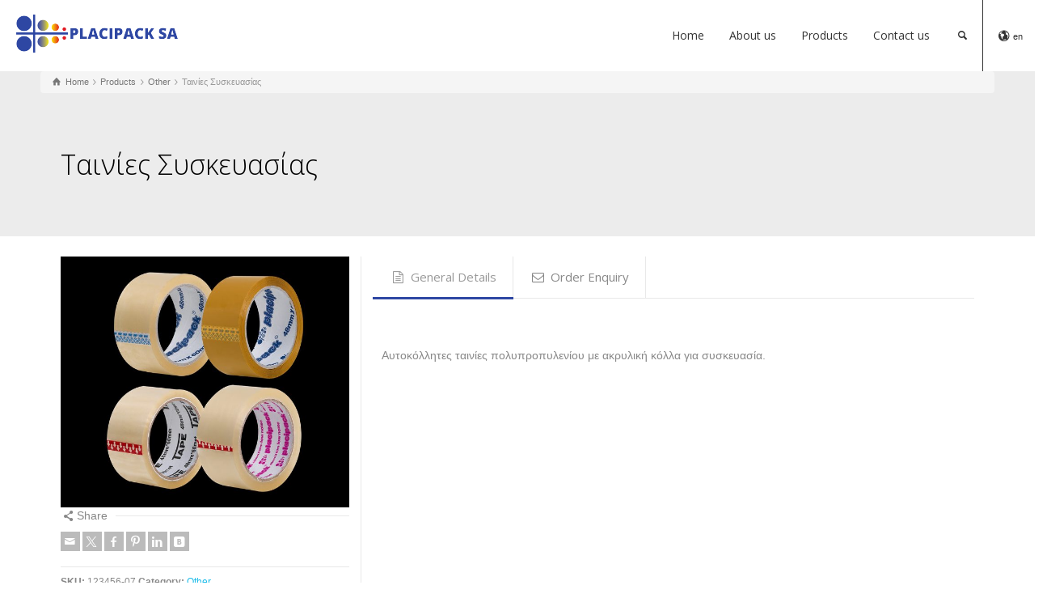

--- FILE ---
content_type: text/html; charset=UTF-8
request_url: https://placipack.eu/product-details/strips-packaging/?lang=en
body_size: 11813
content:
<!doctype html>
<html lang="en-US" class="no-js">
<head> 
<meta charset="UTF-8" />  
<meta name="viewport" content="width=device-width, initial-scale=1, maximum-scale=1">
 
<meta name='robots' content='index, follow, max-image-preview:large, max-snippet:-1, max-video-preview:-1' />
	<style>img:is([sizes="auto" i], [sizes^="auto," i]) { contain-intrinsic-size: 3000px 1500px }</style>
	<link rel="alternate" hreflang="el" href="https://placipack.eu/product-details/strips-packaging/" />
<link rel="alternate" hreflang="en" href="https://placipack.eu/product-details/strips-packaging/?lang=en" />
<script type="text/javascript">/*<![CDATA[ */ var html = document.getElementsByTagName("html")[0]; html.className = html.className.replace("no-js", "js"); window.onerror=function(e,f){var body = document.getElementsByTagName("body")[0]; body.className = body.className.replace("rt-loading", ""); var e_file = document.createElement("a");e_file.href = f;console.log( e );console.log( e_file.pathname );}/* ]]>*/</script>
<!-- Jetpack Site Verification Tags -->
<meta name="msvalidate.01" content="04D5E806A1E61E473CB53B3063524BED" />

	<!-- This site is optimized with the Yoast SEO plugin v25.9 - https://yoast.com/wordpress/plugins/seo/ -->
	<title>Ταινίες Συσκευασίας &#8212; PLACIPACK SA</title>
	<link rel="canonical" href="https://placipack.eu/product-details/strips-packaging/" />
	<meta property="og:locale" content="en_US" />
	<meta property="og:type" content="article" />
	<meta property="og:title" content="Ταινίες Συσκευασίας &#8212; PLACIPACK SA" />
	<meta property="og:url" content="https://placipack.eu/product-details/strips-packaging/?lang=en" />
	<meta property="og:site_name" content="PLACIPACK SA" />
	<meta property="article:modified_time" content="2018-02-24T22:43:04+00:00" />
	<meta property="og:image" content="https://i0.wp.com/placipack.eu/wp-content/uploads/2017/11/Ταινίες-Συσκευασίας.jpg?fit=1134%2C986&ssl=1" />
	<meta property="og:image:width" content="1134" />
	<meta property="og:image:height" content="986" />
	<meta property="og:image:type" content="image/jpeg" />
	<meta name="twitter:card" content="summary_large_image" />
	<meta name="twitter:label1" content="Est. reading time" />
	<meta name="twitter:data1" content="1 minute" />
	<script type="application/ld+json" class="yoast-schema-graph">{"@context":"https://schema.org","@graph":[{"@type":"WebPage","@id":"https://placipack.eu/product-details/strips-packaging/?lang=en","url":"https://placipack.eu/product-details/strips-packaging/?lang=en","name":"Ταινίες Συσκευασίας &#8212; PLACIPACK SA","isPartOf":{"@id":"https://placipack.eu/#website"},"primaryImageOfPage":{"@id":"https://placipack.eu/product-details/strips-packaging/?lang=en#primaryimage"},"image":{"@id":"https://placipack.eu/product-details/strips-packaging/?lang=en#primaryimage"},"thumbnailUrl":"https://placipack.eu/wp-content/uploads/2017/11/Ταινίες-Συσκευασίας.jpg","datePublished":"2017-11-16T11:12:21+00:00","dateModified":"2018-02-24T22:43:04+00:00","breadcrumb":{"@id":"https://placipack.eu/product-details/strips-packaging/?lang=en#breadcrumb"},"inLanguage":"en-US","potentialAction":[{"@type":"ReadAction","target":["https://placipack.eu/product-details/strips-packaging/?lang=en"]}]},{"@type":"ImageObject","inLanguage":"en-US","@id":"https://placipack.eu/product-details/strips-packaging/?lang=en#primaryimage","url":"https://placipack.eu/wp-content/uploads/2017/11/Ταινίες-Συσκευασίας.jpg","contentUrl":"https://placipack.eu/wp-content/uploads/2017/11/Ταινίες-Συσκευασίας.jpg","width":1134,"height":986},{"@type":"BreadcrumbList","@id":"https://placipack.eu/product-details/strips-packaging/?lang=en#breadcrumb","itemListElement":[{"@type":"ListItem","position":1,"name":"Home","item":"https://placipack.eu/?lang=en"},{"@type":"ListItem","position":2,"name":"Ταινίες Συσκευασίας"}]},{"@type":"WebSite","@id":"https://placipack.eu/#website","url":"https://placipack.eu/","name":"PLACIPACK SA","description":"Βιομηχανία Παραγωγής Αεροπλάστ","publisher":{"@id":"https://placipack.eu/#organization"},"potentialAction":[{"@type":"SearchAction","target":{"@type":"EntryPoint","urlTemplate":"https://placipack.eu/?s={search_term_string}"},"query-input":{"@type":"PropertyValueSpecification","valueRequired":true,"valueName":"search_term_string"}}],"inLanguage":"en-US"},{"@type":"Organization","@id":"https://placipack.eu/#organization","name":"ΠΛΑΣΙΠΑΚ ΑΕ","url":"https://placipack.eu/","logo":{"@type":"ImageObject","inLanguage":"en-US","@id":"https://placipack.eu/#/schema/logo/image/","url":"https://placipack.eu/wp-content/uploads/2018/03/LOGOPL.png","contentUrl":"https://placipack.eu/wp-content/uploads/2018/03/LOGOPL.png","width":200,"height":47,"caption":"ΠΛΑΣΙΠΑΚ ΑΕ"},"image":{"@id":"https://placipack.eu/#/schema/logo/image/"}}]}</script>
	<!-- / Yoast SEO plugin. -->


<link rel='dns-prefetch' href='//stats.wp.com' />
<link rel='dns-prefetch' href='//fonts.googleapis.com' />
<link rel='dns-prefetch' href='//v0.wordpress.com' />
<link rel='preconnect' href='//c0.wp.com' />
<link rel="alternate" type="application/rss+xml" title="PLACIPACK SA &raquo; Feed" href="https://placipack.eu/feed/?lang=en" />
<link rel="alternate" type="application/rss+xml" title="PLACIPACK SA &raquo; Comments Feed" href="https://placipack.eu/comments/feed/?lang=en" />
<link rel='stylesheet' id='wp-block-library-css' href='https://c0.wp.com/c/6.8.3/wp-includes/css/dist/block-library/style.min.css' type='text/css' media='all' />
<style id='classic-theme-styles-inline-css' type='text/css'>
/*! This file is auto-generated */
.wp-block-button__link{color:#fff;background-color:#32373c;border-radius:9999px;box-shadow:none;text-decoration:none;padding:calc(.667em + 2px) calc(1.333em + 2px);font-size:1.125em}.wp-block-file__button{background:#32373c;color:#fff;text-decoration:none}
</style>
<link rel='stylesheet' id='mediaelement-css' href='https://c0.wp.com/c/6.8.3/wp-includes/js/mediaelement/mediaelementplayer-legacy.min.css' type='text/css' media='all' />
<link rel='stylesheet' id='wp-mediaelement-css' href='https://c0.wp.com/c/6.8.3/wp-includes/js/mediaelement/wp-mediaelement.min.css' type='text/css' media='all' />
<style id='jetpack-sharing-buttons-style-inline-css' type='text/css'>
.jetpack-sharing-buttons__services-list{display:flex;flex-direction:row;flex-wrap:wrap;gap:0;list-style-type:none;margin:5px;padding:0}.jetpack-sharing-buttons__services-list.has-small-icon-size{font-size:12px}.jetpack-sharing-buttons__services-list.has-normal-icon-size{font-size:16px}.jetpack-sharing-buttons__services-list.has-large-icon-size{font-size:24px}.jetpack-sharing-buttons__services-list.has-huge-icon-size{font-size:36px}@media print{.jetpack-sharing-buttons__services-list{display:none!important}}.editor-styles-wrapper .wp-block-jetpack-sharing-buttons{gap:0;padding-inline-start:0}ul.jetpack-sharing-buttons__services-list.has-background{padding:1.25em 2.375em}
</style>
<style id='global-styles-inline-css' type='text/css'>
:root{--wp--preset--aspect-ratio--square: 1;--wp--preset--aspect-ratio--4-3: 4/3;--wp--preset--aspect-ratio--3-4: 3/4;--wp--preset--aspect-ratio--3-2: 3/2;--wp--preset--aspect-ratio--2-3: 2/3;--wp--preset--aspect-ratio--16-9: 16/9;--wp--preset--aspect-ratio--9-16: 9/16;--wp--preset--color--black: #000000;--wp--preset--color--cyan-bluish-gray: #abb8c3;--wp--preset--color--white: #ffffff;--wp--preset--color--pale-pink: #f78da7;--wp--preset--color--vivid-red: #cf2e2e;--wp--preset--color--luminous-vivid-orange: #ff6900;--wp--preset--color--luminous-vivid-amber: #fcb900;--wp--preset--color--light-green-cyan: #7bdcb5;--wp--preset--color--vivid-green-cyan: #00d084;--wp--preset--color--pale-cyan-blue: #8ed1fc;--wp--preset--color--vivid-cyan-blue: #0693e3;--wp--preset--color--vivid-purple: #9b51e0;--wp--preset--gradient--vivid-cyan-blue-to-vivid-purple: linear-gradient(135deg,rgba(6,147,227,1) 0%,rgb(155,81,224) 100%);--wp--preset--gradient--light-green-cyan-to-vivid-green-cyan: linear-gradient(135deg,rgb(122,220,180) 0%,rgb(0,208,130) 100%);--wp--preset--gradient--luminous-vivid-amber-to-luminous-vivid-orange: linear-gradient(135deg,rgba(252,185,0,1) 0%,rgba(255,105,0,1) 100%);--wp--preset--gradient--luminous-vivid-orange-to-vivid-red: linear-gradient(135deg,rgba(255,105,0,1) 0%,rgb(207,46,46) 100%);--wp--preset--gradient--very-light-gray-to-cyan-bluish-gray: linear-gradient(135deg,rgb(238,238,238) 0%,rgb(169,184,195) 100%);--wp--preset--gradient--cool-to-warm-spectrum: linear-gradient(135deg,rgb(74,234,220) 0%,rgb(151,120,209) 20%,rgb(207,42,186) 40%,rgb(238,44,130) 60%,rgb(251,105,98) 80%,rgb(254,248,76) 100%);--wp--preset--gradient--blush-light-purple: linear-gradient(135deg,rgb(255,206,236) 0%,rgb(152,150,240) 100%);--wp--preset--gradient--blush-bordeaux: linear-gradient(135deg,rgb(254,205,165) 0%,rgb(254,45,45) 50%,rgb(107,0,62) 100%);--wp--preset--gradient--luminous-dusk: linear-gradient(135deg,rgb(255,203,112) 0%,rgb(199,81,192) 50%,rgb(65,88,208) 100%);--wp--preset--gradient--pale-ocean: linear-gradient(135deg,rgb(255,245,203) 0%,rgb(182,227,212) 50%,rgb(51,167,181) 100%);--wp--preset--gradient--electric-grass: linear-gradient(135deg,rgb(202,248,128) 0%,rgb(113,206,126) 100%);--wp--preset--gradient--midnight: linear-gradient(135deg,rgb(2,3,129) 0%,rgb(40,116,252) 100%);--wp--preset--font-size--small: 13px;--wp--preset--font-size--medium: 20px;--wp--preset--font-size--large: 36px;--wp--preset--font-size--x-large: 42px;--wp--preset--spacing--20: 0.44rem;--wp--preset--spacing--30: 0.67rem;--wp--preset--spacing--40: 1rem;--wp--preset--spacing--50: 1.5rem;--wp--preset--spacing--60: 2.25rem;--wp--preset--spacing--70: 3.38rem;--wp--preset--spacing--80: 5.06rem;--wp--preset--shadow--natural: 6px 6px 9px rgba(0, 0, 0, 0.2);--wp--preset--shadow--deep: 12px 12px 50px rgba(0, 0, 0, 0.4);--wp--preset--shadow--sharp: 6px 6px 0px rgba(0, 0, 0, 0.2);--wp--preset--shadow--outlined: 6px 6px 0px -3px rgba(255, 255, 255, 1), 6px 6px rgba(0, 0, 0, 1);--wp--preset--shadow--crisp: 6px 6px 0px rgba(0, 0, 0, 1);}:where(.is-layout-flex){gap: 0.5em;}:where(.is-layout-grid){gap: 0.5em;}body .is-layout-flex{display: flex;}.is-layout-flex{flex-wrap: wrap;align-items: center;}.is-layout-flex > :is(*, div){margin: 0;}body .is-layout-grid{display: grid;}.is-layout-grid > :is(*, div){margin: 0;}:where(.wp-block-columns.is-layout-flex){gap: 2em;}:where(.wp-block-columns.is-layout-grid){gap: 2em;}:where(.wp-block-post-template.is-layout-flex){gap: 1.25em;}:where(.wp-block-post-template.is-layout-grid){gap: 1.25em;}.has-black-color{color: var(--wp--preset--color--black) !important;}.has-cyan-bluish-gray-color{color: var(--wp--preset--color--cyan-bluish-gray) !important;}.has-white-color{color: var(--wp--preset--color--white) !important;}.has-pale-pink-color{color: var(--wp--preset--color--pale-pink) !important;}.has-vivid-red-color{color: var(--wp--preset--color--vivid-red) !important;}.has-luminous-vivid-orange-color{color: var(--wp--preset--color--luminous-vivid-orange) !important;}.has-luminous-vivid-amber-color{color: var(--wp--preset--color--luminous-vivid-amber) !important;}.has-light-green-cyan-color{color: var(--wp--preset--color--light-green-cyan) !important;}.has-vivid-green-cyan-color{color: var(--wp--preset--color--vivid-green-cyan) !important;}.has-pale-cyan-blue-color{color: var(--wp--preset--color--pale-cyan-blue) !important;}.has-vivid-cyan-blue-color{color: var(--wp--preset--color--vivid-cyan-blue) !important;}.has-vivid-purple-color{color: var(--wp--preset--color--vivid-purple) !important;}.has-black-background-color{background-color: var(--wp--preset--color--black) !important;}.has-cyan-bluish-gray-background-color{background-color: var(--wp--preset--color--cyan-bluish-gray) !important;}.has-white-background-color{background-color: var(--wp--preset--color--white) !important;}.has-pale-pink-background-color{background-color: var(--wp--preset--color--pale-pink) !important;}.has-vivid-red-background-color{background-color: var(--wp--preset--color--vivid-red) !important;}.has-luminous-vivid-orange-background-color{background-color: var(--wp--preset--color--luminous-vivid-orange) !important;}.has-luminous-vivid-amber-background-color{background-color: var(--wp--preset--color--luminous-vivid-amber) !important;}.has-light-green-cyan-background-color{background-color: var(--wp--preset--color--light-green-cyan) !important;}.has-vivid-green-cyan-background-color{background-color: var(--wp--preset--color--vivid-green-cyan) !important;}.has-pale-cyan-blue-background-color{background-color: var(--wp--preset--color--pale-cyan-blue) !important;}.has-vivid-cyan-blue-background-color{background-color: var(--wp--preset--color--vivid-cyan-blue) !important;}.has-vivid-purple-background-color{background-color: var(--wp--preset--color--vivid-purple) !important;}.has-black-border-color{border-color: var(--wp--preset--color--black) !important;}.has-cyan-bluish-gray-border-color{border-color: var(--wp--preset--color--cyan-bluish-gray) !important;}.has-white-border-color{border-color: var(--wp--preset--color--white) !important;}.has-pale-pink-border-color{border-color: var(--wp--preset--color--pale-pink) !important;}.has-vivid-red-border-color{border-color: var(--wp--preset--color--vivid-red) !important;}.has-luminous-vivid-orange-border-color{border-color: var(--wp--preset--color--luminous-vivid-orange) !important;}.has-luminous-vivid-amber-border-color{border-color: var(--wp--preset--color--luminous-vivid-amber) !important;}.has-light-green-cyan-border-color{border-color: var(--wp--preset--color--light-green-cyan) !important;}.has-vivid-green-cyan-border-color{border-color: var(--wp--preset--color--vivid-green-cyan) !important;}.has-pale-cyan-blue-border-color{border-color: var(--wp--preset--color--pale-cyan-blue) !important;}.has-vivid-cyan-blue-border-color{border-color: var(--wp--preset--color--vivid-cyan-blue) !important;}.has-vivid-purple-border-color{border-color: var(--wp--preset--color--vivid-purple) !important;}.has-vivid-cyan-blue-to-vivid-purple-gradient-background{background: var(--wp--preset--gradient--vivid-cyan-blue-to-vivid-purple) !important;}.has-light-green-cyan-to-vivid-green-cyan-gradient-background{background: var(--wp--preset--gradient--light-green-cyan-to-vivid-green-cyan) !important;}.has-luminous-vivid-amber-to-luminous-vivid-orange-gradient-background{background: var(--wp--preset--gradient--luminous-vivid-amber-to-luminous-vivid-orange) !important;}.has-luminous-vivid-orange-to-vivid-red-gradient-background{background: var(--wp--preset--gradient--luminous-vivid-orange-to-vivid-red) !important;}.has-very-light-gray-to-cyan-bluish-gray-gradient-background{background: var(--wp--preset--gradient--very-light-gray-to-cyan-bluish-gray) !important;}.has-cool-to-warm-spectrum-gradient-background{background: var(--wp--preset--gradient--cool-to-warm-spectrum) !important;}.has-blush-light-purple-gradient-background{background: var(--wp--preset--gradient--blush-light-purple) !important;}.has-blush-bordeaux-gradient-background{background: var(--wp--preset--gradient--blush-bordeaux) !important;}.has-luminous-dusk-gradient-background{background: var(--wp--preset--gradient--luminous-dusk) !important;}.has-pale-ocean-gradient-background{background: var(--wp--preset--gradient--pale-ocean) !important;}.has-electric-grass-gradient-background{background: var(--wp--preset--gradient--electric-grass) !important;}.has-midnight-gradient-background{background: var(--wp--preset--gradient--midnight) !important;}.has-small-font-size{font-size: var(--wp--preset--font-size--small) !important;}.has-medium-font-size{font-size: var(--wp--preset--font-size--medium) !important;}.has-large-font-size{font-size: var(--wp--preset--font-size--large) !important;}.has-x-large-font-size{font-size: var(--wp--preset--font-size--x-large) !important;}
:where(.wp-block-post-template.is-layout-flex){gap: 1.25em;}:where(.wp-block-post-template.is-layout-grid){gap: 1.25em;}
:where(.wp-block-columns.is-layout-flex){gap: 2em;}:where(.wp-block-columns.is-layout-grid){gap: 2em;}
:root :where(.wp-block-pullquote){font-size: 1.5em;line-height: 1.6;}
</style>
<link rel='stylesheet' id='contact-form-7-css' href='https://placipack.eu/wp-content/plugins/contact-form-7/includes/css/styles.css?ver=6.1.1' type='text/css' media='all' />
<link rel='stylesheet' id='wpml-cms-nav-css-css' href='https://placipack.eu/wp-content/plugins/wpml-cms-nav/res/css/navigation.css?ver=1.4.24' type='text/css' media='all' />
<link rel='stylesheet' id='cms-navigation-style-base-css' href='https://placipack.eu/wp-content/plugins/wpml-cms-nav/res/css/cms-navigation-base.css?ver=1.4.24' type='text/css' media='screen' />
<link rel='stylesheet' id='cms-navigation-style-css' href='https://placipack.eu/wp-content/plugins/wpml-cms-nav/res/css/cms-navigation.css?ver=1.4.24' type='text/css' media='screen' />
<link rel='stylesheet' id='theme-style-all-css' href='https://placipack.eu/wp-content/themes/rttheme19/css/layout2/app.min.css?ver=2.17' type='text/css' media='all' />
<link rel='stylesheet' id='mediaelement-skin-css' href='https://placipack.eu/wp-content/themes/rttheme19/css/mejs-skin.min.css?ver=2.17' type='text/css' media='all' />
<link rel='stylesheet' id='fontello-css' href='https://placipack.eu/wp-content/themes/rttheme19/css/fontello/css/fontello.css?ver=2.17' type='text/css' media='all' />
<!--[if IE 9]>
<link rel='stylesheet' id='theme-ie9-css' href='https://placipack.eu/wp-content/themes/rttheme19/css/ie9.min.css?ver=2.17' type='text/css' media='all' />
<![endif]-->
<link rel='stylesheet' id='js_composer_front-css' href='https://placipack.eu/wp-content/plugins/js_composer/assets/css/js_composer.min.css?ver=8.6.1' type='text/css' media='all' />
<link rel='stylesheet' id='theme-style-css' href='https://placipack.eu/wp-content/themes/rttheme19-child/style.css?ver=6.8.3' type='text/css' media='all' />
<link rel='stylesheet' id='theme-dynamic-css' href='https://placipack.eu/wp-content/uploads/rttheme19/dynamic-style.css?ver=250919112104' type='text/css' media='all' />
<link rel='stylesheet' id='rt-google-fonts-css' href='//fonts.googleapis.com/css?family=Open+Sans%3A300%2Cregular%2Citalic&#038;subset=greek%2Cgreek-ext%2Clatin%2Clatin-ext&#038;ver=1.0.0' type='text/css' media='all' />
<script type="text/javascript" src="https://placipack.eu/wp-content/plugins/loading-bar/js/nanobar.js?ver=6.8.3" id="alobaidi-loading-bar-js-js"></script>
<script type="text/javascript" src="https://c0.wp.com/c/6.8.3/wp-includes/js/jquery/jquery.min.js" id="jquery-core-js"></script>
<script type="text/javascript" src="https://c0.wp.com/c/6.8.3/wp-includes/js/jquery/jquery-migrate.min.js" id="jquery-migrate-js"></script>
<script></script><link rel="https://api.w.org/" href="https://placipack.eu/wp-json/?lang=en" /><link rel="EditURI" type="application/rsd+xml" title="RSD" href="https://placipack.eu/xmlrpc.php?rsd" />
<meta name="generator" content="WordPress 6.8.3" />
<link rel="alternate" title="oEmbed (JSON)" type="application/json+oembed" href="https://placipack.eu/wp-json/oembed/1.0/embed/?lang=en&#038;url=https%3A%2F%2Fplacipack.eu%2Fproduct-details%2Fstrips-packaging%2F%3Flang%3Den" />
<link rel="alternate" title="oEmbed (XML)" type="text/xml+oembed" href="https://placipack.eu/wp-json/oembed/1.0/embed/?lang=en&#038;url=https%3A%2F%2Fplacipack.eu%2Fproduct-details%2Fstrips-packaging%2F%3Flang%3Den&#038;format=xml" />
<meta name="generator" content="WPML ver:4.1.1 stt:1,13;" />
<meta name="theme-color" content="#2E47A3"><meta name="msapplication-navbutton-color" content="#2E47A3"><meta name="apple-mobile-web-app-status-bar-style" content="#2E47A3"><link rel="shortcut icon" href="/favicon.ico" type="image/x-icon">	<style>img#wpstats{display:none}</style>
		
<!--[if lt IE 9]><script src="https://placipack.eu/wp-content/themes/rttheme19/js/html5shiv.min.js"></script><![endif]-->
<!--[if gte IE 9]> <style type="text/css"> .gradient { filter: none; } </style> <![endif]-->

<!--Child Theme:Yes Theme Version:2.17 Plugin Version:2.14-->
<meta name="generator" content="Powered by WPBakery Page Builder - drag and drop page builder for WordPress."/>
<link rel="icon" href="https://placipack.eu/wp-content/uploads/2017/10/cropped-favicon-32x32.png" sizes="32x32" />
<link rel="icon" href="https://placipack.eu/wp-content/uploads/2017/10/cropped-favicon-192x192.png" sizes="192x192" />
<link rel="apple-touch-icon" href="https://placipack.eu/wp-content/uploads/2017/10/cropped-favicon-180x180.png" />
<meta name="msapplication-TileImage" content="https://placipack.eu/wp-content/uploads/2017/10/cropped-favicon-270x270.png" />
<noscript><style> .wpb_animate_when_almost_visible { opacity: 1; }</style></noscript></head>
<body class="wp-singular products-template-default single single-products postid-3213 wp-embed-responsive wp-theme-rttheme19 wp-child-theme-rttheme19-child rt-loading  layout2 wpb-js-composer js-comp-ver-8.6.1 vc_responsive">
<div class="go-to-top icon-up-open"></div>
		<!-- loader -->
		<div id="loader-wrapper"><div id="loader"></div></div>
		<!-- / #loader -->
		
<!-- background wrapper -->
<div id="container">   
 
	

				

	<header class="top-header fullwidth sticky">

				

		<div class="header-elements fullwidth">
		
			<!-- mobile menu button -->
			<div class="mobile-menu-button icon-menu"></div>

			
			<!-- logo -->
			<div id="logo" class="site-logo">
				 <a href="https://placipack.eu/?lang=en" title="PLACIPACK SA"><img src="https://placipack.eu/wp-content/uploads/2017/10/LOGOPL-EN.png" alt="PLACIPACK SA" width="" height="" class="main_logo" /></a> 			</div><!-- / end #logo -->

			<div class="header-right">
						

				<!-- navigation holder -->
				    

				<nav id="navigation_bar" class="menu-en-main-menu-container"><ul id="navigation" class="menu"><li id='menu-item-3102' data-depth='0' class="menu-item menu-item-type-post_type menu-item-object-page menu-item-home"><a  href="https://placipack.eu/?lang=en">Home</a> </li>
<li id='menu-item-3109' data-depth='0' class="menu-item menu-item-type-post_type menu-item-object-page"><a  href="https://placipack.eu/about-as/?lang=en">About us</a> </li>
<li id='menu-item-3108' data-depth='0' class="menu-item menu-item-type-post_type menu-item-object-page"><a  href="https://placipack.eu/products/?lang=en">Products</a> </li>
<li id='menu-item-3107' data-depth='0' class="menu-item menu-item-type-post_type menu-item-object-page"><a  href="https://placipack.eu/contact-us/?lang=en">Contact us</a> </li>
</ul></nav>		
						<!-- shortcut buttons -->
		<div id="tools">
			<ul>
				<li class="tool-icon" title="Open"><span class="icon-plus"></span></li>
			</ul>
			<ul>

				
				
				
									<li class="tool-icon search" title="Search"><span class="icon-search"></span>
						<div class="widget">
							<form method="get"  action="https://placipack.eu/?lang=en/"  class="wp-search-form rt_form">
	<ul>
		<li><input type="text" class='search showtextback' placeholder="search" name="s" /><span class="icon-search-1"></span></li>
	</ul>
	<input type="hidden" name="lang" value="en"/></form>						</div>
					</li>

				
									<li class="tool-icon languages" title="Languages"><span class="icon-globe"><sub>en</sub></span>
						<div class="widget">
							<h5>Languages</h5>
							<ul class="flags"><li><img src="https://placipack.eu/wp-content/plugins/sitepress-multilingual-cms/res/flags/en.png" height="12" alt="en" width="18" /> <a href="https://placipack.eu/product-details/strips-packaging/?lang=en" title="English"><span>English</span></a></li><li><img src="https://placipack.eu/wp-content/plugins/sitepress-multilingual-cms/res/flags/el.png" height="12" alt="el" width="18" /> <a href="https://placipack.eu/product-details/strips-packaging/" title="Ελληνικα"><span>Ελληνικα</span></a></li></ul>						</div>
					</li>

							</ul>
		</div><!-- / end #tools -->

	
			</div><!-- / end .header-right -->

		</div>
	</header>



	<!-- main contents -->
	<div id="main_content">

	
<div class="content_row row sub_page_header fullwidth default-style" style="background-color: rgba(218, 218, 218, 0.51);">
	
	<div class="content_row_wrapper  default" ><div class="col col-sm-12"><div class="breadcrumb"><ol itemscope itemtype="https://schema.org/BreadcrumbList">
<li itemprop="itemListElement" itemscope itemtype="https://schema.org/ListItem">
<a itemprop="item" typeof="WebPage" class="icon-home" href="https://placipack.eu/?lang=en"><span itemprop="name">Home</span></a>
<meta itemprop="position" content="1"></li>
 <span class="icon-angle-right"></span> <li itemprop="itemListElement" itemscope itemtype="https://schema.org/ListItem">
<a itemprop="item" typeof="WebPage" class="" href="https://placipack.eu/products/?lang=en"><span itemprop="name">Products</span></a>
<meta itemprop="position" content="2"></li>
 <span class="icon-angle-right"></span> <li itemprop="itemListElement" itemscope itemtype="https://schema.org/ListItem">
<a itemprop="item" typeof="WebPage" class="" href="https://placipack.eu/products/uncategorized-en/?lang=en"><span itemprop="name">Other</span></a>
<meta itemprop="position" content="3"></li>
 <span class="icon-angle-right"></span> <li itemprop="itemListElement" itemscope itemtype="https://schema.org/ListItem">
<span itemprop="name">Ταινίες Συσκευασίας</span>
<meta itemprop="position" content="4"></li>
</ol>
</div><section class="page-title"><h1>Ταινίες Συσκευασίας</h1></section></div></div>
</div>

	<div  class="content_row default-style no-composer  fullwidth no-sidebar"><div class="content_row_wrapper clearfix "><div class="col col-sm-12 col-xs-12 ">
				 
	 

			 

				
<div class="row border_grid fixed_heights single-products" itemscope itemtype="http://schema.org/Product">
	
		<div class="product-summary col col-sm-4 col-xs-12">

								<div class="row  ">
					
											<div class="col col-sm-12 col-xs-12">
					
							
				<div id="slider-3213-product-image-carosel" class="rt-carousel rt-image-carousel carousel-holder clearfix product-image-carosel rt-image-carousel" data-item-width="1" data-nav="true" data-dots="false" data-margin="15" data-autoplay="true" data-timeout="7500" data-loop="false" data-tablet-item-width="" data-mobile-item-width="1">
					<div class="owl-carousel">
						<div><a id="lightbox-812773" class="imgeffect zoom lightbox_" data-group="slider-carousel-878209" title="Enlarge Image" data-title="Ταινίες Συσκευασίας" data-sub-html="#lightbox-812773-description" data-thumbnail="https://placipack.eu/wp-content/uploads/2017/11/Ταινίες-Συσκευασίας-75x50.jpg" data-thumbTooltip="" data-scaleUp="" data-href="" data-width="" data-height="" data-flashHasPriority="" data-poster="" data-autoplay="" data-audiotitle="" data-html="" href="https://placipack.eu/wp-content/uploads/2017/11/Ταινίες-Συσκευασίας.jpg" ><img src="https://placipack.eu/wp-content/uploads/2017/11/Ταινίες-Συσκευασίας-640x556.jpg" alt="" itemprop="image"></a>
			<div class="lighbox-description hidden" id="lightbox-812773-description">
				<strong>Ταινίες Συσκευασίας</strong><br>
				
			</div></div>
					</div>
					
				</div>
			 

					
							
		<div class="social_share_holder">
		<div class="share_text"><span class="icon-share">Share</span></div>
		<ul class="social_media"><li class="mail"><a class="icon-mail " href="mailto:?body=https%3A%2F%2Fplacipack.eu%2Fproduct-details%2Fstrips-packaging%2F%3Flang%3Den" title="Email" rel="nofollow"><span>Email</span></a></li><li class="twitter"><a class="icon-twitter " href="#" data-url="http://twitter.com/intent/tweet?text=%CE%A4%CE%B1%CE%B9%CE%BD%CE%AF%CE%B5%CF%82+%CE%A3%CF%85%CF%83%CE%BA%CE%B5%CF%85%CE%B1%CF%83%CE%AF%CE%B1%CF%82+https%3A%2F%2Fplacipack.eu%2Fproduct-details%2Fstrips-packaging%2F%3Flang%3Den" title="X" rel="nofollow"><span>X</span></a></li><li class="facebook"><a class="icon-facebook " href="#" data-url="http://www.facebook.com/sharer/sharer.php?u=https%3A%2F%2Fplacipack.eu%2Fproduct-details%2Fstrips-packaging%2F%3Flang%3Den&amp;title=%CE%A4%CE%B1%CE%B9%CE%BD%CE%AF%CE%B5%CF%82+%CE%A3%CF%85%CF%83%CE%BA%CE%B5%CF%85%CE%B1%CF%83%CE%AF%CE%B1%CF%82" title="Facebook" rel="nofollow"><span>Facebook</span></a></li><li class="pinterest"><a class="icon-pinterest " href="#" data-url="http://pinterest.com/pin/create/bookmarklet/?media=https%3A%2F%2Fplacipack.eu%2Fwp-content%2Fuploads%2F2017%2F11%2F%CE%A4%CE%B1%CE%B9%CE%BD%CE%AF%CE%B5%CF%82-%CE%A3%CF%85%CF%83%CE%BA%CE%B5%CF%85%CE%B1%CF%83%CE%AF%CE%B1%CF%82.jpg&amp;url=https%3A%2F%2Fplacipack.eu%2Fproduct-details%2Fstrips-packaging%2F%3Flang%3Den&amp;is_video=false&amp;description=%CE%A4%CE%B1%CE%B9%CE%BD%CE%AF%CE%B5%CF%82+%CE%A3%CF%85%CF%83%CE%BA%CE%B5%CF%85%CE%B1%CF%83%CE%AF%CE%B1%CF%82" title="Pinterest" rel="nofollow"><span>Pinterest</span></a></li><li class="linkedin"><a class="icon-linkedin " href="#" data-url="http://www.linkedin.com/shareArticle?mini=true&amp;url=https%3A%2F%2Fplacipack.eu%2Fproduct-details%2Fstrips-packaging%2F%3Flang%3Den&amp;title=%CE%A4%CE%B1%CE%B9%CE%BD%CE%AF%CE%B5%CF%82+%CE%A3%CF%85%CF%83%CE%BA%CE%B5%CF%85%CE%B1%CF%83%CE%AF%CE%B1%CF%82&amp;source=" title="Linkedin" rel="nofollow"><span>Linkedin</span></a></li><li class="vkontakte"><a class="icon-vkontakte " href="#" data-url="http://vkontakte.ru/share.php?url=https%3A%2F%2Fplacipack.eu%2Fproduct-details%2Fstrips-packaging%2F%3Flang%3Den" title="Vkontakte" rel="nofollow"><span>Vkontakte</span></a></li></ul>
		</div><div class="product_meta"><span class="sku_wrapper"><span class="sku"><b>SKU:</b> 123456-07  </span></span> <span class="posted_in"><b>Category:</b> <a href="https://placipack.eu/products/uncategorized-en/?lang=en" rel="tag">Other</a></span></div>
							<meta itemprop="name" content="Ταινίες Συσκευασίας">
							<meta itemprop="url" content="https://placipack.eu/product-details/strips-packaging/?lang=en"> 
							<span itemprop="offers" itemscope itemtype="http://schema.org/Offer"><meta itemprop="price" content=""></span>
					</div><!-- end .col -->	

				</div><!-- end .row -->


		</div><!-- end .col -->	




			<div class="col col-sm-8  col-xs-12">

			<div class="rt_tabs clearfix  tab-style-1" id="single-product-details" data-tab-style="tab-style-1"><ul class="tab_nav hidden-xs"><li class="tab_title  active" id="tab-general-details-title" data-tab-number="1"><span class="icon-doc-alt"></span>General Details</li><li class="tab_title " id="tab-1-title" data-tab-number="2"><span class="icon-mail-1"></span>Order Enquiry</li></ul><div class="tab_contents"><div class="tab_content_wrapper animation  active" id="tab-general-details" data-tab-content="1">
						<div id="tab-general-details-inline-title" class="tab_title visible-xs" data-tab-number="1"><span class="icon-doc-alt"></span>General Details</div>
						<div class="tab_content">
<div  class="content_row row vc_row wpb_row  default-style default" >
	
	<div class="content_row_wrapper  " >
	<div class="vc_col-sm-12 wpb_column vc_column_container">
		<div class="wpb_wrapper">
			
	<div class="wpb_text_column wpb_content_element" >
		<div class="wpb_wrapper">
			<p>Αυτοκόλλητες ταινίες πολυπροπυλενίου με ακρυλική κόλλα για συσκευασία.</p>

		</div>
	</div>

		</div>
	</div>

</div>
</div>

</div>
					</div><div class="tab_content_wrapper animation " id="tab-1" data-tab-content="2">
						<div id="tab-1-inline-title" class="tab_title visible-xs" data-tab-number="2"><span class="icon-mail-1"></span>Order Enquiry</div>
						<div class="tab_content">
<div class="wpcf7 no-js" id="wpcf7-f3364-p3213-o1" lang="el" dir="ltr" data-wpcf7-id="3364">
<div class="screen-reader-response"><p role="status" aria-live="polite" aria-atomic="true"></p> <ul></ul></div>
<form action="/product-details/strips-packaging/?lang=en#wpcf7-f3364-p3213-o1" method="post" class="wpcf7-form init" aria-label="Contact form" novalidate="novalidate" data-status="init">
<fieldset class="hidden-fields-container"><input type="hidden" name="_wpcf7" value="3364" /><input type="hidden" name="_wpcf7_version" value="6.1.1" /><input type="hidden" name="_wpcf7_locale" value="el" /><input type="hidden" name="_wpcf7_unit_tag" value="wpcf7-f3364-p3213-o1" /><input type="hidden" name="_wpcf7_container_post" value="3213" /><input type="hidden" name="_wpcf7_posted_data_hash" value="" />
</fieldset>
<p>Όλα τα πεδία με <span style="color:#2E47A3;">*</span> είναι υποχρεωτικά
</p>
<p><link rel="stylesheet" href="https://maxcdn.bootstrapcdn.com/bootstrap/3.3.7/css/bootstrap.min.css" /><br />
<script src="https://maxcdn.bootstrapcdn.com/bootstrap/3.3.7/js/bootstrap.min.js"></script><br />
<script defer src="https://use.fontawesome.com/releases/v5.0.6/js/all.js"></script>
</p>
<div class="col-md-6">
	<div class="input-group">
		<p><span class="wpcf7-form-control-wrap" data-name="email"><input size="40" maxlength="400" class="wpcf7-form-control wpcf7-email wpcf7-validates-as-required wpcf7-text wpcf7-validates-as-email form-control" id="email" aria-required="true" aria-invalid="false" placeholder="Email *" value="" type="email" name="email" /></span><br />
<span class="input-group-addon"><i class="fas fa-at"></i></span>
		</p>
	</div>
</div>
<div class="col-md-6">
	<div class="input-group">
		<p><span class="wpcf7-form-control-wrap" data-name="tel"><input size="40" maxlength="400" class="wpcf7-form-control wpcf7-tel wpcf7-validates-as-required wpcf7-text wpcf7-validates-as-tel form-control" id="tel" aria-required="true" aria-invalid="false" placeholder="Τηλέφωνο *" value="" type="tel" name="tel" /></span><br />
<span class="input-group-addon"><i class="fas fa-phone-square"></i></span>
		</p>
	</div>
</div>
<div class="col-md-12">
</div>
<div class="col-md-12">
	<div class="input-group">
		<p><span class="wpcf7-form-control-wrap" data-name="Name"><input size="40" maxlength="400" class="wpcf7-form-control wpcf7-text form-control" id="name" aria-invalid="false" placeholder="Ονοματεπώνυμο" value="" type="text" name="Name" /></span><br />
<span class="input-group-addon"><i class="glyphicon glyphicon-user"></i></span>
		</p>
	</div>
</div>
<div class="col-md-12">
</div>
<div class="col-md-6">
	<div class="input-group">
		<p><span class="wpcf7-form-control-wrap" data-name="QTY"><input class="wpcf7-form-control wpcf7-number wpcf7-validates-as-number form-control" id="QTY" aria-invalid="false" placeholder="Ποσότητα" value="" type="number" name="QTY" /></span><br />
<span class="input-group-addon">Ποσότητα</span>
		</p>
	</div>
</div>
<div class="col-md-6">
	<p><input class="wpcf7-form-control wpcf7-submit has-spinner form-controlbtn btn-primary btn-block" id="submit" type="submit" value="Υποβολή" />
	</p>
</div><p style="display: none !important;" class="akismet-fields-container" data-prefix="_wpcf7_ak_"><label>&#916;<textarea name="_wpcf7_ak_hp_textarea" cols="45" rows="8" maxlength="100"></textarea></label><input type="hidden" id="ak_js_1" name="_wpcf7_ak_js" value="139"/><script>document.getElementById( "ak_js_1" ).setAttribute( "value", ( new Date() ).getTime() );</script></p><div class="wpcf7-response-output" aria-hidden="true"></div>
</form>
</div>

</div>
					</div></div></div>

		</div><!-- end .col -->	

</div><!-- end .row.border_grid-->

					
		
				 
 

		

</div></div></div>
</div><!-- / end #main_content -->

<!-- footer -->
<footer id="footer" class="clearfix footer" data-footer="">
	<section class="footer_widgets content_row row clearfix footer border_grid fixed_heights footer_contents fullwidth"><div class="content_row_wrapper fullwidth clearfix"><div id="footer-column-1" class="col col-xs-12 col-sm-4 widgets_holder"><div id="custom_html-2" class="widget_text footer_widget widget widget_custom_html"><div class="textwidget custom-html-widget"><a href= "https://placipack.eu/?lang=en">
<img src="https://placipack.eu/wp-content/uploads/2017/10/LOGOPL-EN.png" title="Placipack Logo" alt="Placipack Logo"></a></div></div><div id="text-1" class="footer_widget widget widget_text"><h5>Εταιρική Ταυτότητα</h5>			<div class="textwidget"><p>Η <strong>ΠΛΑΣΙΠΑΚ ΑΕ</strong>  κατέχει  τον  ηγετικό  ρόλο  στον τομέα της  συσκευασίας του  <strong>ΑΕΡΟΠΛΑΣΤ</strong> (νάυλον  με φυσαλίδες) στην Ελληνική αγορά. Το Διοικητικό προσωπικό  καθώς  και το μεγαλύτερο μέρος του λοιπού εργατικού δυναμικού διαθέτει  μακρόχρονη  εμπειρία  στο αντικείμενο  της παραγωγής και εμπορίας υλικών συσκευασίας και  πιο συγκεκριμένα του <strong>ΑΕΡΟΠΛΑΣΤ</strong> το οποίο αποτελεί το βασικό  αντικείμενο δραστηριότητας της εταιρείας.<br />
<strong>Αρ. Γ.Ε.ΜΗ:     125531802000</strong></p>
</div>
		</div></div><div id="footer-column-2" class="col col-xs-12 col-sm-4 widgets_holder"><div id="search-2" class="footer_widget widget widget_search"><h5>Search</h5><form method="get"  action="https://placipack.eu/?lang=en/"  class="wp-search-form rt_form">
	<ul>
		<li><input type="text" class='search showtextback' placeholder="search" name="s" /><span class="icon-search-1"></span></li>
	</ul>
	<input type="hidden" name="lang" value="en"/><input type='hidden' name='lang' value='en' /></form></div></div><div id="footer-column-3" class="col col-xs-12 col-sm-4 widgets_holder"><div id="contact_info-5" class="footer_widget widget widget_contact_info"><h5>Contact us</h5><div class="with_icons style-1"><div><span class="icon icon-home"></span><div>Location Mavri Yiorgas 19300, Aspropyrgos, Greece</div></div><div><span class="icon icon-phone"></span><div>+30 210 5596 259</div></div><div><span class="icon icon-print"></span><div>+30 210 5595 147</div></div><div><span class="icon icon-mail-1"></span><div><a href="mailto:placipack@gmail.com">placipack@gmail.com</a></div></div><div><span class="icon icon-map"></span><div><a href="https://goo.gl/maps/QRX2RHQ3m1E2" title="Find us on map">Find us on map</a></div></div><div><span class="icon icon-pencil-1"></span><div><a href="https://placipack.eu/contact-us/" title="Contact Form">Contact Form</a></div></div></div></div><div id="social_media_icons-1" class="footer_widget widget widget_social_media_icons"><ul class="social_media"><li class="mail"><a class="icon-mail" target="_self" href="https://placipack.eu/contact-us/" title="Email" rel="nofollow"><span>Contact Us</span></a></li></ul></div></div></div></section><div class="content_row row clearfix footer_contents footer_info_bar fullwidth"><div class="content_row_wrapper fullwidth clearfix"><div class="col col-sm-12"><div class="copyright ">Copyright © 2017 ΠΛΑΣΙΠΑΚ Α.Ε. All Rights Reserved.</div><ul id="footer-navigation" class="menu"><li id="menu-item-3359" class="menu-item menu-item-type-post_type menu-item-object-page menu-item-3359"><a href="https://placipack.eu/cookie-policy/?lang=en">Cookie Policy</a></li>
</ul></div></div></div></footer><!-- / end #footer -->

</div><!-- / end #container --> 
<script type="speculationrules">
{"prefetch":[{"source":"document","where":{"and":[{"href_matches":"\/*"},{"not":{"href_matches":["\/wp-*.php","\/wp-admin\/*","\/wp-content\/uploads\/*","\/wp-content\/*","\/wp-content\/plugins\/*","\/wp-content\/themes\/rttheme19-child\/*","\/wp-content\/themes\/rttheme19\/*","\/*\\?(.+)"]}},{"not":{"selector_matches":"a[rel~=\"nofollow\"]"}},{"not":{"selector_matches":".no-prefetch, .no-prefetch a"}}]},"eagerness":"conservative"}]}
</script>
		<script type="text/javascript">
			var options = { bg:'#2E47A3', id:'alobaidi-loading-bar' };
			var nanobar = new Nanobar( options );
			nanobar.go(100);
		</script>
	<style rel="stylesheet" id="msp_video_player" type="text/css" media="all">
#footer>.content_row {
    max-width: 1180px;
    width: initial !important;
}
#footer>.content_row.fullwidth {
	max-width: initial !important;
}
</style>
<script type="text/html" id="wpb-modifications"> window.wpbCustomElement = 1; </script><script type="text/javascript" src="https://c0.wp.com/c/6.8.3/wp-includes/js/dist/hooks.min.js" id="wp-hooks-js"></script>
<script type="text/javascript" src="https://c0.wp.com/c/6.8.3/wp-includes/js/dist/i18n.min.js" id="wp-i18n-js"></script>
<script type="text/javascript" id="wp-i18n-js-after">
/* <![CDATA[ */
wp.i18n.setLocaleData( { 'text direction\u0004ltr': [ 'ltr' ] } );
/* ]]> */
</script>
<script type="text/javascript" src="https://placipack.eu/wp-content/plugins/contact-form-7/includes/swv/js/index.js?ver=6.1.1" id="swv-js"></script>
<script type="text/javascript" id="contact-form-7-js-before">
/* <![CDATA[ */
var wpcf7 = {
    "api": {
        "root": "https:\/\/placipack.eu\/wp-json\/?lang=en",
        "namespace": "contact-form-7\/v1"
    }
};
/* ]]> */
</script>
<script type="text/javascript" src="https://placipack.eu/wp-content/plugins/contact-form-7/includes/js/index.js?ver=6.1.1" id="contact-form-7-js"></script>
<script type="text/javascript" id="mediaelement-core-js-before">
/* <![CDATA[ */
var mejsL10n = {"language":"en","strings":{"mejs.download-file":"Download File","mejs.install-flash":"You are using a browser that does not have Flash player enabled or installed. Please turn on your Flash player plugin or download the latest version from https:\/\/get.adobe.com\/flashplayer\/","mejs.fullscreen":"Fullscreen","mejs.play":"Play","mejs.pause":"Pause","mejs.time-slider":"Time Slider","mejs.time-help-text":"Use Left\/Right Arrow keys to advance one second, Up\/Down arrows to advance ten seconds.","mejs.live-broadcast":"Live Broadcast","mejs.volume-help-text":"Use Up\/Down Arrow keys to increase or decrease volume.","mejs.unmute":"Unmute","mejs.mute":"Mute","mejs.volume-slider":"Volume Slider","mejs.video-player":"Video Player","mejs.audio-player":"Audio Player","mejs.captions-subtitles":"Captions\/Subtitles","mejs.captions-chapters":"Chapters","mejs.none":"None","mejs.afrikaans":"Afrikaans","mejs.albanian":"Albanian","mejs.arabic":"Arabic","mejs.belarusian":"Belarusian","mejs.bulgarian":"Bulgarian","mejs.catalan":"Catalan","mejs.chinese":"Chinese","mejs.chinese-simplified":"Chinese (Simplified)","mejs.chinese-traditional":"Chinese (Traditional)","mejs.croatian":"Croatian","mejs.czech":"Czech","mejs.danish":"Danish","mejs.dutch":"Dutch","mejs.english":"English","mejs.estonian":"Estonian","mejs.filipino":"Filipino","mejs.finnish":"Finnish","mejs.french":"French","mejs.galician":"Galician","mejs.german":"German","mejs.greek":"Greek","mejs.haitian-creole":"Haitian Creole","mejs.hebrew":"Hebrew","mejs.hindi":"Hindi","mejs.hungarian":"Hungarian","mejs.icelandic":"Icelandic","mejs.indonesian":"Indonesian","mejs.irish":"Irish","mejs.italian":"Italian","mejs.japanese":"Japanese","mejs.korean":"Korean","mejs.latvian":"Latvian","mejs.lithuanian":"Lithuanian","mejs.macedonian":"Macedonian","mejs.malay":"Malay","mejs.maltese":"Maltese","mejs.norwegian":"Norwegian","mejs.persian":"Persian","mejs.polish":"Polish","mejs.portuguese":"Portuguese","mejs.romanian":"Romanian","mejs.russian":"Russian","mejs.serbian":"Serbian","mejs.slovak":"Slovak","mejs.slovenian":"Slovenian","mejs.spanish":"Spanish","mejs.swahili":"Swahili","mejs.swedish":"Swedish","mejs.tagalog":"Tagalog","mejs.thai":"Thai","mejs.turkish":"Turkish","mejs.ukrainian":"Ukrainian","mejs.vietnamese":"Vietnamese","mejs.welsh":"Welsh","mejs.yiddish":"Yiddish"}};
/* ]]> */
</script>
<script type="text/javascript" src="https://c0.wp.com/c/6.8.3/wp-includes/js/mediaelement/mediaelement-and-player.min.js" id="mediaelement-core-js"></script>
<script type="text/javascript" src="https://c0.wp.com/c/6.8.3/wp-includes/js/mediaelement/mediaelement-migrate.min.js" id="mediaelement-migrate-js"></script>
<script type="text/javascript" id="mediaelement-js-extra">
/* <![CDATA[ */
var _wpmejsSettings = {"pluginPath":"\/wp-includes\/js\/mediaelement\/","classPrefix":"mejs-","stretching":"responsive","audioShortcodeLibrary":"mediaelement","videoShortcodeLibrary":"mediaelement"};
/* ]]> */
</script>
<script type="text/javascript" id="rt-theme-scripts-js-extra">
/* <![CDATA[ */
var rtframework_params = {"ajax_url":"https:\/\/placipack.eu\/wp-admin\/admin-ajax.php?lang=en","rttheme_template_dir":"https:\/\/placipack.eu\/wp-content\/themes\/rttheme19","popup_blocker_message":"Please disable your pop-up blocker and click the \"Open\" link again.","wpml_lang":"en","theme_slug":"rttheme19","home_url":"https:\/\/placipack.eu\/?lang=en","page_loading":"1","page_leaving":"1"};
/* ]]> */
</script>
<script type="text/javascript" src="https://placipack.eu/wp-content/themes/rttheme19/js/layout2/app.min.js?ver=2.17" id="rt-theme-scripts-js"></script>
<script type="text/javascript" id="jetpack-stats-js-before">
/* <![CDATA[ */
_stq = window._stq || [];
_stq.push([ "view", JSON.parse("{\"v\":\"ext\",\"blog\":\"138872775\",\"post\":\"3213\",\"tz\":\"2\",\"srv\":\"placipack.eu\",\"j\":\"1:15.0\"}") ]);
_stq.push([ "clickTrackerInit", "138872775", "3213" ]);
/* ]]> */
</script>
<script type="text/javascript" src="https://stats.wp.com/e-202604.js" id="jetpack-stats-js" defer="defer" data-wp-strategy="defer"></script>
<script type="text/javascript" src="https://placipack.eu/wp-content/plugins/js_composer/assets/js/dist/js_composer_front.min.js?ver=8.6.1" id="wpb_composer_front_js-js"></script>
<script defer type="text/javascript" src="https://placipack.eu/wp-content/plugins/akismet/_inc/akismet-frontend.js?ver=1758279386" id="akismet-frontend-js"></script>
<script></script></body>
</html>

--- FILE ---
content_type: text/css
request_url: https://placipack.eu/wp-content/themes/rttheme19/css/layout2/app.min.css?ver=2.17
body_size: 29610
content:
/*!
 * ../bootstrap v3.3.1 (http://get../bootstrap.com)
 * Copyright 2011-2014 Twitter, Inc.
 * Licensed under MIT (https://github.com/twbs/../bootstrap/blob/master/LICENSE)
 */
/*! normalize.css v3.0.1 | MIT License | git.io/normalize */
html {
  font-family: sans-serif;
  -ms-text-size-adjust: 100%;
  -webkit-text-size-adjust: 100%;
}

body {
  margin: 0;
}

article,
aside,
details,
figcaption,
figure,
footer,
header,
hgroup,
main,
nav,
section,
summary {
  display: block;
}

audio,
canvas,
progress,
video {
  display: inline-block;
  vertical-align: baseline;
}

audio:not([controls]) {
  display: none;
  height: 0;
}

[hidden],
template {
  display: none;
}

a {
  background: transparent;
}

a:active,
a:hover {
  outline: 0;
}

abbr[title] {
  border-bottom: 1px dotted;
}

b,
strong {
  font-weight: bold;
}

dfn {
  font-style: italic;
}

h1 {
  font-size: 2em;
  margin: 0.67em 0;
}

mark {
  background: #ff0;
  color: #000;
}

small {
  font-size: 80%;
}

sub,
sup {
  font-size: 75%;
  line-height: 0;
  position: relative;
  vertical-align: baseline;
}

sup {
  top: -0.5em;
}

sub {
  bottom: -0.25em;
}

img {
  border: 0;
}

svg:not(:root) {
  overflow: hidden;
}

figure {
  margin: 1em 40px;
}

hr {
  -moz-box-sizing: content-box;
  box-sizing: content-box;
  height: 0;
}

pre {
  overflow: auto;
}

code,
kbd,
pre,
samp {
  font-family: monospace, monospace;
  font-size: 1em;
}

button,
input,
optgroup,
select,
textarea {
  color: inherit;
  font: inherit;
  margin: 0;
}

button {
  overflow: visible;
}

button,
select {
  text-transform: none;
}

button,
html input[type="button"],
input[type="reset"],
input[type="submit"] {
  -webkit-appearance: button;
  cursor: pointer;
}

button[disabled],
html input[disabled] {
  cursor: default;
}

button::-moz-focus-inner,
input::-moz-focus-inner {
  border: 0;
  padding: 0;
}

input {
  line-height: normal;
}

input[type="checkbox"],
input[type="radio"] {
  box-sizing: border-box;
  padding: 0;
}

input[type="number"]::-webkit-inner-spin-button,
input[type="number"]::-webkit-outer-spin-button {
  height: auto;
}

input[type="search"] {
  -webkit-appearance: textfield;
  -moz-box-sizing: content-box;
  -webkit-box-sizing: content-box;
  box-sizing: content-box;
}

input[type="search"]::-webkit-search-cancel-button,
input[type="search"]::-webkit-search-decoration {
  -webkit-appearance: none;
}

fieldset {
  border: 1px solid #c0c0c0;
  margin: 0 2px;
  padding: 0.35em 0.625em 0.75em;
}

legend {
  border: 0;
  padding: 0;
}

textarea {
  overflow: auto;
}

optgroup {
  font-weight: bold;
}

table {
  border-collapse: collapse;
  border-spacing: 0;
}

td,
th {
  padding: 0;
}

@media print {
  * {
    text-shadow: none !important;
    color: #000 !important;
    background: transparent !important;
    box-shadow: none !important;
  }

  a,
  a:visited {
    text-decoration: underline;
  }

  a[href]:after {
    content: " (" attr(href) ")";
  }

  abbr[title]:after {
    content: " (" attr(title) ")";
  }

  a[href^="javascript:"]:after,
  a[href^="#"]:after {
    content: "";
  }

  pre,
  blockquote {
    border: 1px solid #999;
    page-break-inside: avoid;
  }

  thead {
    display: table-header-group;
  }

  tr,
  img {
    page-break-inside: avoid;
  }

  img {
    max-width: 100% !important;
  }

  p,
  h2,
  h3 {
    orphans: 3;
    widows: 3;
  }

  h2,
  h3 {
    page-break-after: avoid;
  }

  select {
    background: #fff !important;
  }

  .navbar {
    display: none;
  }

  .table td,
  .table th {
    background-color: #fff !important;
  }

  .btn > .caret,
  .dropup > .btn > .caret {
    border-top-color: #000 !important;
  }

  .label {
    border: 1px solid #000;
  }

  .table {
    border-collapse: collapse !important;
  }

  .table-bordered th,
  .table-bordered td {
    border: 1px solid #ddd !important;
  }
}
* {
  -webkit-box-sizing: border-box;
  -moz-box-sizing: border-box;
  box-sizing: border-box;
}

*:before,
*:after {
  -webkit-box-sizing: border-box;
  -moz-box-sizing: border-box;
  box-sizing: border-box;
}

html {
  font-size: 10px;
  -webkit-tap-highlight-color: transparent;
}

body {
  font-family: "Helvetica Neue", Helvetica, Arial, sans-serif;
  font-size: 14px;
  line-height: 1.42857;
  color: #333333;
}

input,
button,
select,
textarea {
  font-family: inherit;
  font-size: inherit;
  line-height: inherit;
}

a {
  color: #428bca;
  text-decoration: none;
}
a:hover, a:focus {
  color: #2a6496;
  text-decoration: underline;
}
a:focus {
  outline: thin dotted;
  outline: 5px auto -webkit-focus-ring-color;
  outline-offset: -2px;
}

figure {
  margin: 0;
}

img {
  vertical-align: middle;
}

.img-responsive {
  display: block;
  width: 100% \9;
  max-width: 100%;
  height: auto;
}

.img-rounded {
  border-radius: 6px;
}

.img-thumbnail {
  padding: 4px;
  line-height: 1.42857;
  background-color: #fff;
  border: 1px solid #ddd;
  border-radius: 4px;
  -webkit-transition: all 0.2s ease-in-out;
  -o-transition: all 0.2s ease-in-out;
  transition: all 0.2s ease-in-out;
  display: inline-block;
  width: 100% \9;
  max-width: 100%;
  height: auto;
}

.img-circle {
  border-radius: 50%;
}

hr {
  margin-top: 20px;
  margin-bottom: 20px;
  border: 0;
  border-top: 1px solid #eeeeee;
}

.sr-only {
  position: absolute;
  width: 1px;
  height: 1px;
  margin: -1px;
  padding: 0;
  overflow: hidden;
  clip: rect(0, 0, 0, 0);
  border: 0;
}

.sr-only-focusable:active, .sr-only-focusable:focus {
  position: static;
  width: auto;
  height: auto;
  margin: 0;
  overflow: visible;
  clip: auto;
}

h1, h2, h3, h4, h5, h6,
.h1, .h2, .h3, .h4, .h5, .h6 {
  font-family: inherit;
  font-weight: 500;
  line-height: 1.1;
  color: inherit;
}
h1 small,
h1 .small, h2 small,
h2 .small, h3 small,
h3 .small, h4 small,
h4 .small, h5 small,
h5 .small, h6 small,
h6 .small,
.h1 small,
.h1 .small, .h2 small,
.h2 .small, .h3 small,
.h3 .small, .h4 small,
.h4 .small, .h5 small,
.h5 .small, .h6 small,
.h6 .small {
  font-weight: normal;
  line-height: 1;
  color: #777777;
}

h1, .h1,
h2, .h2,
h3, .h3 {
  margin-top: 20px;
  margin-bottom: 10px;
}
h1 small,
h1 .small, .h1 small,
.h1 .small,
h2 small,
h2 .small, .h2 small,
.h2 .small,
h3 small,
h3 .small, .h3 small,
.h3 .small {
  font-size: 65%;
}

h4, .h4,
h5, .h5,
h6, .h6 {
  margin-top: 10px;
  margin-bottom: 10px;
}
h4 small,
h4 .small, .h4 small,
.h4 .small,
h5 small,
h5 .small, .h5 small,
.h5 .small,
h6 small,
h6 .small, .h6 small,
.h6 .small {
  font-size: 75%;
}

h1, .h1 {
  font-size: 36px;
}

h2, .h2 {
  font-size: 30px;
}

h3, .h3 {
  font-size: 24px;
}

h4, .h4 {
  font-size: 18px;
}

h5, .h5 {
  font-size: 14px;
}

h6, .h6 {
  font-size: 12px;
}

p {
  margin: 0 0 10px;
}

.lead {
  margin-bottom: 20px;
  font-size: 16px;
  font-weight: 300;
  line-height: 1.4;
}
@media (min-width: 768px) {
  .lead {
    font-size: 21px;
  }
}

small,
.small {
  font-size: 85%;
}

cite {
  font-style: normal;
}

mark,
.mark {
  background-color: #fcf8e3;
  padding: .2em;
}

.text-left {
  text-align: left;
}

.text-right {
  text-align: right;
}

.text-center {
  text-align: center;
}

.text-justify {
  text-align: justify;
}

.text-nowrap {
  white-space: nowrap;
}

.text-lowercase {
  text-transform: lowercase;
}

.text-uppercase {
  text-transform: uppercase;
}

.text-capitalize {
  text-transform: capitalize;
}

.text-muted {
  color: #777777;
}

.text-primary {
  color: #428bca;
}

a.text-primary:hover {
  color: #3071a9;
}

.text-success {
  color: #3c763d;
}

a.text-success:hover {
  color: #2b542c;
}

.text-info {
  color: #31708f;
}

a.text-info:hover {
  color: #245269;
}

.text-warning {
  color: #8a6d3b;
}

a.text-warning:hover {
  color: #66512c;
}

.text-danger {
  color: #a94442;
}

a.text-danger:hover {
  color: #843534;
}

.bg-primary {
  color: #fff;
}

.bg-primary {
  background-color: #428bca;
}

a.bg-primary:hover {
  background-color: #3071a9;
}

.bg-success {
  background-color: #dff0d8;
}

a.bg-success:hover {
  background-color: #c1e2b3;
}

.bg-info {
  background-color: #d9edf7;
}

a.bg-info:hover {
  background-color: #afd9ee;
}

.bg-warning {
  background-color: #fcf8e3;
}

a.bg-warning:hover {
  background-color: #f7ecb5;
}

.bg-danger {
  background-color: #f2dede;
}

a.bg-danger:hover {
  background-color: #e4b9b9;
}

.page-header {
  padding-bottom: 9px;
  margin: 40px 0 20px;
  border-bottom: 1px solid #eeeeee;
}

ul,
ol {
  margin-top: 0;
  margin-bottom: 10px;
}
ul ul,
ul ol,
ol ul,
ol ol {
  margin-bottom: 0;
}

.list-unstyled, .list-inline {
  padding-left: 0;
  list-style: none;
}

.list-inline {
  margin-left: -5px;
}
.list-inline > li {
  display: inline-block;
  padding-left: 5px;
  padding-right: 5px;
}

dl {
  margin-top: 0;
  margin-bottom: 20px;
}

dt,
dd {
  line-height: 1.42857;
}

dt {
  font-weight: bold;
}

dd {
  margin-left: 0;
}

.dl-horizontal dd:before, .dl-horizontal dd:after {
  content: " ";
  display: table;
}
.dl-horizontal dd:after {
  clear: both;
}
@media (min-width: 768px) {
  .dl-horizontal dt {
    float: left;
    width: 160px;
    clear: left;
    text-align: right;
    overflow: hidden;
    text-overflow: ellipsis;
    white-space: nowrap;
  }
  .dl-horizontal dd {
    margin-left: 180px;
  }
}

abbr[title],
abbr[data-original-title] {
  cursor: help;
  border-bottom: 1px dotted #777777;
}

.initialism {
  font-size: 90%;
  text-transform: uppercase;
}

blockquote {
  padding: 10px 20px;
  margin: 0 0 20px;
  font-size: 17.5px;
  border-left: 5px solid #eeeeee;
}
blockquote p:last-child,
blockquote ul:last-child,
blockquote ol:last-child {
  margin-bottom: 0;
}
blockquote footer,
blockquote small,
blockquote .small {
  display: block;
  font-size: 80%;
  line-height: 1.42857;
  color: #777777;
}
blockquote footer:before,
blockquote small:before,
blockquote .small:before {
  content: '\2014 \00A0';
}

.blockquote-reverse,
blockquote.pull-right {
  padding-right: 15px;
  padding-left: 0;
  border-right: 5px solid #eeeeee;
  border-left: 0;
  text-align: right;
}
.blockquote-reverse footer:before,
.blockquote-reverse small:before,
.blockquote-reverse .small:before,
blockquote.pull-right footer:before,
blockquote.pull-right small:before,
blockquote.pull-right .small:before {
  content: '';
}
.blockquote-reverse footer:after,
.blockquote-reverse small:after,
.blockquote-reverse .small:after,
blockquote.pull-right footer:after,
blockquote.pull-right small:after,
blockquote.pull-right .small:after {
  content: '\00A0 \2014';
}

blockquote:before,
blockquote:after {
  content: "";
}

address {
  margin-bottom: 20px;
  font-style: normal;
  line-height: 1.42857;
}

code,
kbd,
pre,
samp {
  font-family: Menlo, Monaco, Consolas, "Courier New", monospace;
}

code {
  padding: 2px 4px;
  font-size: 90%;
  color: #c7254e;
  background-color: #f9f2f4;
  border-radius: 4px;
}

kbd {
  padding: 2px 4px;
  font-size: 90%;
  color: #fff;
  background-color: #333;
  border-radius: 3px;
  box-shadow: inset 0 -1px 0 rgba(0, 0, 0, 0.25);
}
kbd kbd {
  padding: 0;
  font-size: 100%;
  box-shadow: none;
}

pre {
  display: block;
  padding: 9.5px;
  margin: 0 0 10px;
  font-size: 13px;
  line-height: 1.42857;
  word-break: break-all;
  word-wrap: break-word;
  color: #333333;
  background-color: #f5f5f5;
  border: 1px solid #ccc;
  border-radius: 4px;
}
pre code {
  padding: 0;
  font-size: inherit;
  color: inherit;
  white-space: pre-wrap;
  background-color: transparent;
  border-radius: 0;
}

.pre-scrollable {
  max-height: 340px;
  overflow-y: scroll;
}

.container {
  margin-right: auto;
  margin-left: auto;
  padding-left: 15px;
  padding-right: 15px;
}
.container:before, .container:after {
  content: " ";
  display: table;
}
.container:after {
  clear: both;
}
@media (min-width: 768px) {
  .container {
    width: 750px;
  }
}
@media (min-width: 992px) {
  .container {
    width: 970px;
  }
}
@media (min-width: 1200px) {
  .container {
    width: 1170px;
  }
}

.container-fluid {
  margin-right: auto;
  margin-left: auto;
  padding-left: 15px;
  padding-right: 15px;
}
.container-fluid:before, .container-fluid:after {
  content: " ";
  display: table;
}
.container-fluid:after {
  clear: both;
}

.row {
  margin-left: -15px;
  margin-right: -15px;
}
.row:before, .row:after {
  content: " ";
  display: table;
}
.row:after {
  clear: both;
}

.col-xs-1, .col-sm-1, .col-md-1, .col-lg-1, .col-xs-2, .col-sm-2, .col-md-2, .col-lg-2, .col-xs-3, .col-sm-3, .col-md-3, .col-lg-3, .col-xs-4, .col-sm-4, .col-md-4, .col-lg-4, .col-xs-5, .col-sm-5, .col-md-5, .col-lg-5, .col-xs-6, .col-sm-6, .col-md-6, .col-lg-6, .col-xs-7, .col-sm-7, .col-md-7, .col-lg-7, .col-xs-8, .col-sm-8, .col-md-8, .col-lg-8, .col-xs-9, .col-sm-9, .col-md-9, .col-lg-9, .col-xs-10, .col-sm-10, .col-md-10, .col-lg-10, .col-xs-11, .col-sm-11, .col-md-11, .col-lg-11, .col-xs-12, .col-sm-12, .col-md-12, .col-lg-12 {
  position: relative;
  min-height: 1px;
  padding-left: 15px;
  padding-right: 15px;
}

.col-xs-1, .col-xs-2, .col-xs-3, .col-xs-4, .col-xs-5, .col-xs-6, .col-xs-7, .col-xs-8, .col-xs-9, .col-xs-10, .col-xs-11, .col-xs-12 {
  float: left;
}

.col-xs-1 {
  width: 8.33333%;
}

.col-xs-2 {
  width: 16.66667%;
}

.col-xs-3 {
  width: 25%;
}

.col-xs-4 {
  width: 33.33333%;
}

.col-xs-5 {
  width: 41.66667%;
}

.col-xs-6 {
  width: 50%;
}

.col-xs-7 {
  width: 58.33333%;
}

.col-xs-8 {
  width: 66.66667%;
}

.col-xs-9 {
  width: 75%;
}

.col-xs-10 {
  width: 83.33333%;
}

.col-xs-11 {
  width: 91.66667%;
}

.col-xs-12 {
  width: 100%;
}

.col-xs-pull-0 {
  right: auto;
}

.col-xs-pull-1 {
  right: 8.33333%;
}

.col-xs-pull-2 {
  right: 16.66667%;
}

.col-xs-pull-3 {
  right: 25%;
}

.col-xs-pull-4 {
  right: 33.33333%;
}

.col-xs-pull-5 {
  right: 41.66667%;
}

.col-xs-pull-6 {
  right: 50%;
}

.col-xs-pull-7 {
  right: 58.33333%;
}

.col-xs-pull-8 {
  right: 66.66667%;
}

.col-xs-pull-9 {
  right: 75%;
}

.col-xs-pull-10 {
  right: 83.33333%;
}

.col-xs-pull-11 {
  right: 91.66667%;
}

.col-xs-pull-12 {
  right: 100%;
}

.col-xs-push-0 {
  left: auto;
}

.col-xs-push-1 {
  left: 8.33333%;
}

.col-xs-push-2 {
  left: 16.66667%;
}

.col-xs-push-3 {
  left: 25%;
}

.col-xs-push-4 {
  left: 33.33333%;
}

.col-xs-push-5 {
  left: 41.66667%;
}

.col-xs-push-6 {
  left: 50%;
}

.col-xs-push-7 {
  left: 58.33333%;
}

.col-xs-push-8 {
  left: 66.66667%;
}

.col-xs-push-9 {
  left: 75%;
}

.col-xs-push-10 {
  left: 83.33333%;
}

.col-xs-push-11 {
  left: 91.66667%;
}

.col-xs-push-12 {
  left: 100%;
}

.col-xs-offset-0 {
  margin-left: 0%;
}

.col-xs-offset-1 {
  margin-left: 8.33333%;
}

.col-xs-offset-2 {
  margin-left: 16.66667%;
}

.col-xs-offset-3 {
  margin-left: 25%;
}

.col-xs-offset-4 {
  margin-left: 33.33333%;
}

.col-xs-offset-5 {
  margin-left: 41.66667%;
}

.col-xs-offset-6 {
  margin-left: 50%;
}

.col-xs-offset-7 {
  margin-left: 58.33333%;
}

.col-xs-offset-8 {
  margin-left: 66.66667%;
}

.col-xs-offset-9 {
  margin-left: 75%;
}

.col-xs-offset-10 {
  margin-left: 83.33333%;
}

.col-xs-offset-11 {
  margin-left: 91.66667%;
}

.col-xs-offset-12 {
  margin-left: 100%;
}

@media (min-width: 768px) {
  .col-sm-1, .col-sm-2, .col-sm-3, .col-sm-4, .col-sm-5, .col-sm-6, .col-sm-7, .col-sm-8, .col-sm-9, .col-sm-10, .col-sm-11, .col-sm-12 {
    float: left;
  }

  .col-sm-1 {
    width: 8.33333%;
  }

  .col-sm-2 {
    width: 16.66667%;
  }

  .col-sm-3 {
    width: 25%;
  }

  .col-sm-4 {
    width: 33.33333%;
  }

  .col-sm-5 {
    width: 41.66667%;
  }

  .col-sm-6 {
    width: 50%;
  }

  .col-sm-7 {
    width: 58.33333%;
  }

  .col-sm-8 {
    width: 66.66667%;
  }

  .col-sm-9 {
    width: 75%;
  }

  .col-sm-10 {
    width: 83.33333%;
  }

  .col-sm-11 {
    width: 91.66667%;
  }

  .col-sm-12 {
    width: 100%;
  }

  .col-sm-pull-0 {
    right: auto;
  }

  .col-sm-pull-1 {
    right: 8.33333%;
  }

  .col-sm-pull-2 {
    right: 16.66667%;
  }

  .col-sm-pull-3 {
    right: 25%;
  }

  .col-sm-pull-4 {
    right: 33.33333%;
  }

  .col-sm-pull-5 {
    right: 41.66667%;
  }

  .col-sm-pull-6 {
    right: 50%;
  }

  .col-sm-pull-7 {
    right: 58.33333%;
  }

  .col-sm-pull-8 {
    right: 66.66667%;
  }

  .col-sm-pull-9 {
    right: 75%;
  }

  .col-sm-pull-10 {
    right: 83.33333%;
  }

  .col-sm-pull-11 {
    right: 91.66667%;
  }

  .col-sm-pull-12 {
    right: 100%;
  }

  .col-sm-push-0 {
    left: auto;
  }

  .col-sm-push-1 {
    left: 8.33333%;
  }

  .col-sm-push-2 {
    left: 16.66667%;
  }

  .col-sm-push-3 {
    left: 25%;
  }

  .col-sm-push-4 {
    left: 33.33333%;
  }

  .col-sm-push-5 {
    left: 41.66667%;
  }

  .col-sm-push-6 {
    left: 50%;
  }

  .col-sm-push-7 {
    left: 58.33333%;
  }

  .col-sm-push-8 {
    left: 66.66667%;
  }

  .col-sm-push-9 {
    left: 75%;
  }

  .col-sm-push-10 {
    left: 83.33333%;
  }

  .col-sm-push-11 {
    left: 91.66667%;
  }

  .col-sm-push-12 {
    left: 100%;
  }

  .col-sm-offset-0 {
    margin-left: 0%;
  }

  .col-sm-offset-1 {
    margin-left: 8.33333%;
  }

  .col-sm-offset-2 {
    margin-left: 16.66667%;
  }

  .col-sm-offset-3 {
    margin-left: 25%;
  }

  .col-sm-offset-4 {
    margin-left: 33.33333%;
  }

  .col-sm-offset-5 {
    margin-left: 41.66667%;
  }

  .col-sm-offset-6 {
    margin-left: 50%;
  }

  .col-sm-offset-7 {
    margin-left: 58.33333%;
  }

  .col-sm-offset-8 {
    margin-left: 66.66667%;
  }

  .col-sm-offset-9 {
    margin-left: 75%;
  }

  .col-sm-offset-10 {
    margin-left: 83.33333%;
  }

  .col-sm-offset-11 {
    margin-left: 91.66667%;
  }

  .col-sm-offset-12 {
    margin-left: 100%;
  }
}
@media (min-width: 992px) {
  .col-md-1, .col-md-2, .col-md-3, .col-md-4, .col-md-5, .col-md-6, .col-md-7, .col-md-8, .col-md-9, .col-md-10, .col-md-11, .col-md-12 {
    float: left;
  }

  .col-md-1 {
    width: 8.33333%;
  }

  .col-md-2 {
    width: 16.66667%;
  }

  .col-md-3 {
    width: 25%;
  }

  .col-md-4 {
    width: 33.33333%;
  }

  .col-md-5 {
    width: 41.66667%;
  }

  .col-md-6 {
    width: 50%;
  }

  .col-md-7 {
    width: 58.33333%;
  }

  .col-md-8 {
    width: 66.66667%;
  }

  .col-md-9 {
    width: 75%;
  }

  .col-md-10 {
    width: 83.33333%;
  }

  .col-md-11 {
    width: 91.66667%;
  }

  .col-md-12 {
    width: 100%;
  }

  .col-md-pull-0 {
    right: auto;
  }

  .col-md-pull-1 {
    right: 8.33333%;
  }

  .col-md-pull-2 {
    right: 16.66667%;
  }

  .col-md-pull-3 {
    right: 25%;
  }

  .col-md-pull-4 {
    right: 33.33333%;
  }

  .col-md-pull-5 {
    right: 41.66667%;
  }

  .col-md-pull-6 {
    right: 50%;
  }

  .col-md-pull-7 {
    right: 58.33333%;
  }

  .col-md-pull-8 {
    right: 66.66667%;
  }

  .col-md-pull-9 {
    right: 75%;
  }

  .col-md-pull-10 {
    right: 83.33333%;
  }

  .col-md-pull-11 {
    right: 91.66667%;
  }

  .col-md-pull-12 {
    right: 100%;
  }

  .col-md-push-0 {
    left: auto;
  }

  .col-md-push-1 {
    left: 8.33333%;
  }

  .col-md-push-2 {
    left: 16.66667%;
  }

  .col-md-push-3 {
    left: 25%;
  }

  .col-md-push-4 {
    left: 33.33333%;
  }

  .col-md-push-5 {
    left: 41.66667%;
  }

  .col-md-push-6 {
    left: 50%;
  }

  .col-md-push-7 {
    left: 58.33333%;
  }

  .col-md-push-8 {
    left: 66.66667%;
  }

  .col-md-push-9 {
    left: 75%;
  }

  .col-md-push-10 {
    left: 83.33333%;
  }

  .col-md-push-11 {
    left: 91.66667%;
  }

  .col-md-push-12 {
    left: 100%;
  }

  .col-md-offset-0 {
    margin-left: 0%;
  }

  .col-md-offset-1 {
    margin-left: 8.33333%;
  }

  .col-md-offset-2 {
    margin-left: 16.66667%;
  }

  .col-md-offset-3 {
    margin-left: 25%;
  }

  .col-md-offset-4 {
    margin-left: 33.33333%;
  }

  .col-md-offset-5 {
    margin-left: 41.66667%;
  }

  .col-md-offset-6 {
    margin-left: 50%;
  }

  .col-md-offset-7 {
    margin-left: 58.33333%;
  }

  .col-md-offset-8 {
    margin-left: 66.66667%;
  }

  .col-md-offset-9 {
    margin-left: 75%;
  }

  .col-md-offset-10 {
    margin-left: 83.33333%;
  }

  .col-md-offset-11 {
    margin-left: 91.66667%;
  }

  .col-md-offset-12 {
    margin-left: 100%;
  }
}
@media (min-width: 1200px) {
  .col-lg-1, .col-lg-2, .col-lg-3, .col-lg-4, .col-lg-5, .col-lg-6, .col-lg-7, .col-lg-8, .col-lg-9, .col-lg-10, .col-lg-11, .col-lg-12 {
    float: left;
  }

  .col-lg-1 {
    width: 8.33333%;
  }

  .col-lg-2 {
    width: 16.66667%;
  }

  .col-lg-3 {
    width: 25%;
  }

  .col-lg-4 {
    width: 33.33333%;
  }

  .col-lg-5 {
    width: 41.66667%;
  }

  .col-lg-6 {
    width: 50%;
  }

  .col-lg-7 {
    width: 58.33333%;
  }

  .col-lg-8 {
    width: 66.66667%;
  }

  .col-lg-9 {
    width: 75%;
  }

  .col-lg-10 {
    width: 83.33333%;
  }

  .col-lg-11 {
    width: 91.66667%;
  }

  .col-lg-12 {
    width: 100%;
  }

  .col-lg-pull-0 {
    right: auto;
  }

  .col-lg-pull-1 {
    right: 8.33333%;
  }

  .col-lg-pull-2 {
    right: 16.66667%;
  }

  .col-lg-pull-3 {
    right: 25%;
  }

  .col-lg-pull-4 {
    right: 33.33333%;
  }

  .col-lg-pull-5 {
    right: 41.66667%;
  }

  .col-lg-pull-6 {
    right: 50%;
  }

  .col-lg-pull-7 {
    right: 58.33333%;
  }

  .col-lg-pull-8 {
    right: 66.66667%;
  }

  .col-lg-pull-9 {
    right: 75%;
  }

  .col-lg-pull-10 {
    right: 83.33333%;
  }

  .col-lg-pull-11 {
    right: 91.66667%;
  }

  .col-lg-pull-12 {
    right: 100%;
  }

  .col-lg-push-0 {
    left: auto;
  }

  .col-lg-push-1 {
    left: 8.33333%;
  }

  .col-lg-push-2 {
    left: 16.66667%;
  }

  .col-lg-push-3 {
    left: 25%;
  }

  .col-lg-push-4 {
    left: 33.33333%;
  }

  .col-lg-push-5 {
    left: 41.66667%;
  }

  .col-lg-push-6 {
    left: 50%;
  }

  .col-lg-push-7 {
    left: 58.33333%;
  }

  .col-lg-push-8 {
    left: 66.66667%;
  }

  .col-lg-push-9 {
    left: 75%;
  }

  .col-lg-push-10 {
    left: 83.33333%;
  }

  .col-lg-push-11 {
    left: 91.66667%;
  }

  .col-lg-push-12 {
    left: 100%;
  }

  .col-lg-offset-0 {
    margin-left: 0%;
  }

  .col-lg-offset-1 {
    margin-left: 8.33333%;
  }

  .col-lg-offset-2 {
    margin-left: 16.66667%;
  }

  .col-lg-offset-3 {
    margin-left: 25%;
  }

  .col-lg-offset-4 {
    margin-left: 33.33333%;
  }

  .col-lg-offset-5 {
    margin-left: 41.66667%;
  }

  .col-lg-offset-6 {
    margin-left: 50%;
  }

  .col-lg-offset-7 {
    margin-left: 58.33333%;
  }

  .col-lg-offset-8 {
    margin-left: 66.66667%;
  }

  .col-lg-offset-9 {
    margin-left: 75%;
  }

  .col-lg-offset-10 {
    margin-left: 83.33333%;
  }

  .col-lg-offset-11 {
    margin-left: 91.66667%;
  }

  .col-lg-offset-12 {
    margin-left: 100%;
  }
}
table {
  background-color: transparent;
}

th {
  text-align: left;
}

table.table {
  width: 100%;
  max-width: 100%;
  margin-bottom: 20px;
}
table.table > thead > tr > th,
table.table > thead > tr > td,
table.table > tbody > tr > th,
table.table > tbody > tr > td,
table.table > tfoot > tr > th,
table.table > tfoot > tr > td {
  padding: 8px;
  line-height: 1.42857;
  vertical-align: top;
  border-top: 1px solid #ddd;
}
table.table > thead > tr > th {
  vertical-align: bottom;
  border-bottom: 2px solid #ddd;
}
table.table > caption + thead > tr:first-child > th,
table.table > caption + thead > tr:first-child > td,
table.table > colgroup + thead > tr:first-child > th,
table.table > colgroup + thead > tr:first-child > td,
table.table > thead:first-child > tr:first-child > th,
table.table > thead:first-child > tr:first-child > td {
  border-top: 0;
}
table.table > tbody + tbody {
  border-top: 2px solid #ddd;
}
table.table .table {
  background-color: #fff;
}

.table-condensed > thead > tr > th,
.table-condensed > thead > tr > td,
.table-condensed > tbody > tr > th,
.table-condensed > tbody > tr > td,
.table-condensed > tfoot > tr > th,
.table-condensed > tfoot > tr > td {
  padding: 5px;
}

.table-bordered {
  border: 1px solid #ddd;
}
.table-bordered > thead > tr > th,
.table-bordered > thead > tr > td,
.table-bordered > tbody > tr > th,
.table-bordered > tbody > tr > td,
.table-bordered > tfoot > tr > th,
.table-bordered > tfoot > tr > td {
  border: 1px solid #ddd;
}
.table-bordered > thead > tr > th,
.table-bordered > thead > tr > td {
  border-bottom-width: 2px;
}

.table-striped > tbody > tr:nth-child(odd) > td,
.table-striped > tbody > tr:nth-child(odd) > th {
  background-color: #f9f9f9;
}

.table-hover > tbody > tr:hover > td,
.table-hover > tbody > tr:hover > th {
  background-color: #f5f5f5;
}

table col[class*="col-"] {
  position: static;
  float: none;
  display: table-column;
}

table td[class*="col-"],
table th[class*="col-"] {
  position: static;
  float: none;
  display: table-cell;
}

.table > thead > tr > td.active,
.table > thead > tr > th.active, .table > thead > tr.active > td, .table > thead > tr.active > th,
.table > tbody > tr > td.active,
.table > tbody > tr > th.active,
.table > tbody > tr.active > td,
.table > tbody > tr.active > th,
.table > tfoot > tr > td.active,
.table > tfoot > tr > th.active,
.table > tfoot > tr.active > td,
.table > tfoot > tr.active > th {
  background-color: #f5f5f5;
}

.table-hover > tbody > tr > td.active:hover,
.table-hover > tbody > tr > th.active:hover, .table-hover > tbody > tr.active:hover > td, .table-hover > tbody > tr:hover > .active, .table-hover > tbody > tr.active:hover > th {
  background-color: #e8e8e8;
}

.table > thead > tr > td.success,
.table > thead > tr > th.success, .table > thead > tr.success > td, .table > thead > tr.success > th,
.table > tbody > tr > td.success,
.table > tbody > tr > th.success,
.table > tbody > tr.success > td,
.table > tbody > tr.success > th,
.table > tfoot > tr > td.success,
.table > tfoot > tr > th.success,
.table > tfoot > tr.success > td,
.table > tfoot > tr.success > th {
  background-color: #dff0d8;
}

.table-hover > tbody > tr > td.success:hover,
.table-hover > tbody > tr > th.success:hover, .table-hover > tbody > tr.success:hover > td, .table-hover > tbody > tr:hover > .success, .table-hover > tbody > tr.success:hover > th {
  background-color: #d0e9c6;
}

.table > thead > tr > td.info,
.table > thead > tr > th.info, .table > thead > tr.info > td, .table > thead > tr.info > th,
.table > tbody > tr > td.info,
.table > tbody > tr > th.info,
.table > tbody > tr.info > td,
.table > tbody > tr.info > th,
.table > tfoot > tr > td.info,
.table > tfoot > tr > th.info,
.table > tfoot > tr.info > td,
.table > tfoot > tr.info > th {
  background-color: #d9edf7;
}

.table-hover > tbody > tr > td.info:hover,
.table-hover > tbody > tr > th.info:hover, .table-hover > tbody > tr.info:hover > td, .table-hover > tbody > tr:hover > .info, .table-hover > tbody > tr.info:hover > th {
  background-color: #c4e3f3;
}

.table > thead > tr > td.warning,
.table > thead > tr > th.warning, .table > thead > tr.warning > td, .table > thead > tr.warning > th,
.table > tbody > tr > td.warning,
.table > tbody > tr > th.warning,
.table > tbody > tr.warning > td,
.table > tbody > tr.warning > th,
.table > tfoot > tr > td.warning,
.table > tfoot > tr > th.warning,
.table > tfoot > tr.warning > td,
.table > tfoot > tr.warning > th {
  background-color: #fcf8e3;
}

.table-hover > tbody > tr > td.warning:hover,
.table-hover > tbody > tr > th.warning:hover, .table-hover > tbody > tr.warning:hover > td, .table-hover > tbody > tr:hover > .warning, .table-hover > tbody > tr.warning:hover > th {
  background-color: #faf2cc;
}

.table > thead > tr > td.danger,
.table > thead > tr > th.danger, .table > thead > tr.danger > td, .table > thead > tr.danger > th,
.table > tbody > tr > td.danger,
.table > tbody > tr > th.danger,
.table > tbody > tr.danger > td,
.table > tbody > tr.danger > th,
.table > tfoot > tr > td.danger,
.table > tfoot > tr > th.danger,
.table > tfoot > tr.danger > td,
.table > tfoot > tr.danger > th {
  background-color: #f2dede;
}

.table-hover > tbody > tr > td.danger:hover,
.table-hover > tbody > tr > th.danger:hover, .table-hover > tbody > tr.danger:hover > td, .table-hover > tbody > tr:hover > .danger, .table-hover > tbody > tr.danger:hover > th {
  background-color: #ebcccc;
}

@media screen and (max-width: 767px) {
  .table-responsive {
    width: 100%;
    margin-bottom: 15px;
    overflow-y: hidden;
    overflow-x: auto;
    -ms-overflow-style: -ms-autohiding-scrollbar;
    border: 1px solid #ddd;
    -webkit-overflow-scrolling: touch;
  }
  .table-responsive > .table {
    margin-bottom: 0;
  }
  .table-responsive > .table > thead > tr > th,
  .table-responsive > .table > thead > tr > td,
  .table-responsive > .table > tbody > tr > th,
  .table-responsive > .table > tbody > tr > td,
  .table-responsive > .table > tfoot > tr > th,
  .table-responsive > .table > tfoot > tr > td {
    white-space: nowrap;
  }
  .table-responsive > .table-bordered {
    border: 0;
  }
  .table-responsive > .table-bordered > thead > tr > th:first-child,
  .table-responsive > .table-bordered > thead > tr > td:first-child,
  .table-responsive > .table-bordered > tbody > tr > th:first-child,
  .table-responsive > .table-bordered > tbody > tr > td:first-child,
  .table-responsive > .table-bordered > tfoot > tr > th:first-child,
  .table-responsive > .table-bordered > tfoot > tr > td:first-child {
    border-left: 0;
  }
  .table-responsive > .table-bordered > thead > tr > th:last-child,
  .table-responsive > .table-bordered > thead > tr > td:last-child,
  .table-responsive > .table-bordered > tbody > tr > th:last-child,
  .table-responsive > .table-bordered > tbody > tr > td:last-child,
  .table-responsive > .table-bordered > tfoot > tr > th:last-child,
  .table-responsive > .table-bordered > tfoot > tr > td:last-child {
    border-right: 0;
  }
  .table-responsive > .table-bordered > tbody > tr:last-child > th,
  .table-responsive > .table-bordered > tbody > tr:last-child > td,
  .table-responsive > .table-bordered > tfoot > tr:last-child > th,
  .table-responsive > .table-bordered > tfoot > tr:last-child > td {
    border-bottom: 0;
  }
}

fieldset {
  padding: 0;
  margin: 0;
  border: 0;
  min-width: 0;
}

legend {
  display: block;
  width: 100%;
  padding: 0;
  margin-bottom: 20px;
  font-size: 21px;
  line-height: inherit;
  color: #333333;
  border: 0;
  border-bottom: 1px solid #e5e5e5;
}

label {
  display: inline-block;
  max-width: 100%;
  margin-bottom: 5px;
  font-weight: bold;
}

input[type="search"] {
  -webkit-box-sizing: border-box;
  -moz-box-sizing: border-box;
  box-sizing: border-box;
}

input[type="radio"],
input[type="checkbox"] {
  margin: 4px 0 0;
  margin-top: 1px \9;
  line-height: normal;
}

input[type="file"] {
  display: block;
}

input[type="range"] {
  display: block;
  width: 100%;
}

select[multiple],
select[size] {
  height: auto;
}

input[type="file"]:focus,
input[type="radio"]:focus,
input[type="checkbox"]:focus {
  outline: thin dotted;
  outline: 5px auto -webkit-focus-ring-color;
  outline-offset: -2px;
}

output {
  display: block;
  padding-top: 7px;
  font-size: 14px;
  line-height: 1.42857;
  color: #555555;
}

.form-control {
  display: block;
  width: 100%;
  height: 34px;
  padding: 6px 12px;
  font-size: 14px;
  line-height: 1.42857;
  color: #555555;
  background-color: #fff;
  background-image: none;
  border: 1px solid #ccc;
  border-radius: 4px;
  -webkit-box-shadow: inset 0 1px 1px rgba(0, 0, 0, 0.075);
  box-shadow: inset 0 1px 1px rgba(0, 0, 0, 0.075);
  -webkit-transition: border-color ease-in-out 0.15s, box-shadow ease-in-out 0.15s;
  -o-transition: border-color ease-in-out 0.15s, box-shadow ease-in-out 0.15s;
  transition: border-color ease-in-out 0.15s, box-shadow ease-in-out 0.15s;
}
.form-control:focus {
  border-color: #66afe9;
  outline: 0;
  -webkit-box-shadow: inset 0 1px 1px rgba(0, 0, 0, 0.075), 0 0 8px rgba(102, 175, 233, 0.6);
  box-shadow: inset 0 1px 1px rgba(0, 0, 0, 0.075), 0 0 8px rgba(102, 175, 233, 0.6);
}
.form-control::-moz-placeholder {
  color: #777777;
  opacity: 1;
}
.form-control:-ms-input-placeholder {
  color: #777777;
}
.form-control::-webkit-input-placeholder {
  color: #777777;
}
.form-control[disabled], .form-control[readonly], fieldset[disabled] .form-control {
  cursor: not-allowed;
  background-color: #eeeeee;
  opacity: 1;
}

textarea.form-control {
  height: auto;
}

input[type="search"] {
  -webkit-appearance: none;
}

input[type="date"],
input[type="time"],
input[type="datetime-local"],
input[type="month"] {
  line-height: 34px;
  line-height: 1.42857 \0;
}
input[type="date"].input-sm, .form-horizontal .form-group-sm input[type="date"].form-control,
input[type="time"].input-sm,
.form-horizontal .form-group-sm input[type="time"].form-control,
input[type="datetime-local"].input-sm,
.form-horizontal .form-group-sm input[type="datetime-local"].form-control,
input[type="month"].input-sm,
.form-horizontal .form-group-sm input[type="month"].form-control {
  line-height: 30px;
}
input[type="date"].input-lg, .form-horizontal .form-group-lg input[type="date"].form-control,
input[type="time"].input-lg,
.form-horizontal .form-group-lg input[type="time"].form-control,
input[type="datetime-local"].input-lg,
.form-horizontal .form-group-lg input[type="datetime-local"].form-control,
input[type="month"].input-lg,
.form-horizontal .form-group-lg input[type="month"].form-control {
  line-height: 46px;
}

.form-group {
  margin-bottom: 15px;
}

.radio,
.checkbox {
  position: relative;
  display: block;
  min-height: 20px;
  margin-top: 10px;
  margin-bottom: 10px;
}
.radio label,
.checkbox label {
  padding-left: 20px;
  margin-bottom: 0;
  font-weight: normal;
  cursor: pointer;
}

.radio input[type="radio"],
.radio-inline input[type="radio"],
.checkbox input[type="checkbox"],
.checkbox-inline input[type="checkbox"] {
  position: absolute;
  margin-left: -20px;
  margin-top: 4px \9;
}

.radio + .radio,
.checkbox + .checkbox {
  margin-top: -5px;
}

.radio-inline,
.checkbox-inline {
  display: inline-block;
  padding-left: 20px;
  margin-bottom: 0;
  vertical-align: middle;
  font-weight: normal;
  cursor: pointer;
}

.radio-inline + .radio-inline,
.checkbox-inline + .checkbox-inline {
  margin-top: 0;
  margin-left: 10px;
}

input[type="radio"][disabled], input[type="radio"].disabled, fieldset[disabled] input[type="radio"],
input[type="checkbox"][disabled],
input[type="checkbox"].disabled, fieldset[disabled]
input[type="checkbox"] {
  cursor: not-allowed;
}

.radio-inline.disabled, fieldset[disabled] .radio-inline,
.checkbox-inline.disabled, fieldset[disabled]
.checkbox-inline {
  cursor: not-allowed;
}

.radio.disabled label, fieldset[disabled] .radio label,
.checkbox.disabled label, fieldset[disabled]
.checkbox label {
  cursor: not-allowed;
}

.form-control-static {
  padding-top: 7px;
  padding-bottom: 7px;
  margin-bottom: 0;
}
.form-control-static.input-lg, .form-horizontal .form-group-lg .form-control-static.form-control, .form-control-static.input-sm, .form-horizontal .form-group-sm .form-control-static.form-control {
  padding-left: 0;
  padding-right: 0;
}

.input-sm, .form-horizontal .form-group-sm .form-control {
  height: 30px;
  padding: 5px 10px;
  font-size: 12px;
  line-height: 1.5;
  border-radius: 3px;
}

select.input-sm, .form-horizontal .form-group-sm select.form-control {
  height: 30px;
  line-height: 30px;
}

textarea.input-sm, .form-horizontal .form-group-sm textarea.form-control,
select[multiple].input-sm,
.form-horizontal .form-group-sm select[multiple].form-control {
  height: auto;
}

.input-lg, .form-horizontal .form-group-lg .form-control {
  height: 46px;
  padding: 10px 16px;
  font-size: 18px;
  line-height: 1.33;
  border-radius: 6px;
}

select.input-lg, .form-horizontal .form-group-lg select.form-control {
  height: 46px;
  line-height: 46px;
}

textarea.input-lg, .form-horizontal .form-group-lg textarea.form-control,
select[multiple].input-lg,
.form-horizontal .form-group-lg select[multiple].form-control {
  height: auto;
}

.has-feedback {
  position: relative;
}
.has-feedback .form-control {
  padding-right: 42.5px;
}

.form-control-feedback {
  position: absolute;
  top: 25px;
  right: 0;
  z-index: 2;
  display: block;
  width: 34px;
  height: 34px;
  line-height: 34px;
  text-align: center;
}

.input-lg + .form-control-feedback, .form-horizontal .form-group-lg .form-control + .form-control-feedback {
  width: 46px;
  height: 46px;
  line-height: 46px;
}

.input-sm + .form-control-feedback, .form-horizontal .form-group-sm .form-control + .form-control-feedback {
  width: 30px;
  height: 30px;
  line-height: 30px;
}

.has-success .help-block,
.has-success .control-label,
.has-success .radio,
.has-success .checkbox,
.has-success .radio-inline,
.has-success .checkbox-inline {
  color: #3c763d;
}
.has-success .form-control {
  border-color: #3c763d;
  -webkit-box-shadow: inset 0 1px 1px rgba(0, 0, 0, 0.075);
  box-shadow: inset 0 1px 1px rgba(0, 0, 0, 0.075);
}
.has-success .form-control:focus {
  border-color: #2b542c;
  -webkit-box-shadow: inset 0 1px 1px rgba(0, 0, 0, 0.075), 0 0 6px #67b168;
  box-shadow: inset 0 1px 1px rgba(0, 0, 0, 0.075), 0 0 6px #67b168;
}
.has-success .input-group-addon {
  color: #3c763d;
  border-color: #3c763d;
  background-color: #dff0d8;
}
.has-success .form-control-feedback {
  color: #3c763d;
}

.has-warning .help-block,
.has-warning .control-label,
.has-warning .radio,
.has-warning .checkbox,
.has-warning .radio-inline,
.has-warning .checkbox-inline {
  color: #8a6d3b;
}
.has-warning .form-control {
  border-color: #8a6d3b;
  -webkit-box-shadow: inset 0 1px 1px rgba(0, 0, 0, 0.075);
  box-shadow: inset 0 1px 1px rgba(0, 0, 0, 0.075);
}
.has-warning .form-control:focus {
  border-color: #66512c;
  -webkit-box-shadow: inset 0 1px 1px rgba(0, 0, 0, 0.075), 0 0 6px #c0a16b;
  box-shadow: inset 0 1px 1px rgba(0, 0, 0, 0.075), 0 0 6px #c0a16b;
}
.has-warning .input-group-addon {
  color: #8a6d3b;
  border-color: #8a6d3b;
  background-color: #fcf8e3;
}
.has-warning .form-control-feedback {
  color: #8a6d3b;
}

.has-error .help-block,
.has-error .control-label,
.has-error .radio,
.has-error .checkbox,
.has-error .radio-inline,
.has-error .checkbox-inline {
  color: #a94442;
}
.has-error .form-control {
  border-color: #a94442;
  -webkit-box-shadow: inset 0 1px 1px rgba(0, 0, 0, 0.075);
  box-shadow: inset 0 1px 1px rgba(0, 0, 0, 0.075);
}
.has-error .form-control:focus {
  border-color: #843534;
  -webkit-box-shadow: inset 0 1px 1px rgba(0, 0, 0, 0.075), 0 0 6px #ce8483;
  box-shadow: inset 0 1px 1px rgba(0, 0, 0, 0.075), 0 0 6px #ce8483;
}
.has-error .input-group-addon {
  color: #a94442;
  border-color: #a94442;
  background-color: #f2dede;
}
.has-error .form-control-feedback {
  color: #a94442;
}

.has-feedback label.sr-only ~ .form-control-feedback {
  top: 0;
}

.help-block {
  display: block;
  margin-top: 5px;
  margin-bottom: 10px;
  color: #737373;
}

@media (min-width: 768px) {
  .form-inline .form-group {
    display: inline-block;
    margin-bottom: 0;
    vertical-align: middle;
  }
  .form-inline .form-control {
    display: inline-block;
    width: auto;
    vertical-align: middle;
  }
  .form-inline .input-group {
    display: inline-table;
    vertical-align: middle;
  }
  .form-inline .input-group .input-group-addon,
  .form-inline .input-group .input-group-btn,
  .form-inline .input-group .form-control {
    width: auto;
  }
  .form-inline .input-group > .form-control {
    width: 100%;
  }
  .form-inline .control-label {
    margin-bottom: 0;
    vertical-align: middle;
  }
  .form-inline .radio,
  .form-inline .checkbox {
    display: inline-block;
    margin-top: 0;
    margin-bottom: 0;
    vertical-align: middle;
  }
  .form-inline .radio label,
  .form-inline .checkbox label {
    padding-left: 0;
  }
  .form-inline .radio input[type="radio"],
  .form-inline .checkbox input[type="checkbox"] {
    position: relative;
    margin-left: 0;
  }
  .form-inline .has-feedback .form-control-feedback {
    top: 0;
  }
}

.form-horizontal .radio,
.form-horizontal .checkbox,
.form-horizontal .radio-inline,
.form-horizontal .checkbox-inline {
  margin-top: 0;
  margin-bottom: 0;
  padding-top: 7px;
}
.form-horizontal .radio,
.form-horizontal .checkbox {
  min-height: 27px;
}
.form-horizontal .form-group {
  margin-left: -15px;
  margin-right: -15px;
}
.form-horizontal .form-group:before, .form-horizontal .form-group:after {
  content: " ";
  display: table;
}
.form-horizontal .form-group:after {
  clear: both;
}
@media (min-width: 768px) {
  .form-horizontal .control-label {
    text-align: right;
    margin-bottom: 0;
    padding-top: 7px;
  }
}
.form-horizontal .has-feedback .form-control-feedback {
  top: 0;
  right: 15px;
}
@media (min-width: 768px) {
  .form-horizontal .form-group-lg .control-label {
    padding-top: 14.3px;
  }
}
@media (min-width: 768px) {
  .form-horizontal .form-group-sm .control-label {
    padding-top: 6px;
  }
}

.media,
.media-body {
  overflow: hidden;
  zoom: 1;
}

.media,
.media .media {
  margin-top: 15px;
}

.media:first-child {
  margin-top: 0;
}

.media-object {
  display: block;
}

.media-heading {
  margin: 0 0 5px;
}

.media > .pull-left {
  margin-right: 10px;
}
.media > .pull-right {
  margin-left: 10px;
}

.media-list {
  padding-left: 0;
  list-style: none;
}

.embed-responsive {
  position: relative;
  display: block;
  height: 0;
  padding: 0;
  overflow: hidden;
}
.embed-responsive .embed-responsive-item,
.embed-responsive iframe,
.embed-responsive embed,
.embed-responsive object {
  position: absolute;
  top: 0;
  left: 0;
  bottom: 0;
  height: 100%;
  width: 100%;
  border: 0;
}
.embed-responsive.embed-responsive-16by9 {
  padding-bottom: 56.25%;
}
.embed-responsive.embed-responsive-4by3 {
  padding-bottom: 75%;
}

.tooltip {
  position: absolute;
  z-index: 1070;
  display: block;
  visibility: visible;
  font-size: 12px;
  line-height: 1.4;
  opacity: 0;
  filter: alpha(opacity=0);
}
.tooltip.in {
  opacity: 0.9;
  filter: alpha(opacity=90);
}
.tooltip.top {
  margin-top: -3px;
  padding: 5px 0;
}
.tooltip.right {
  margin-left: 3px;
  padding: 0 5px;
}
.tooltip.bottom {
  margin-top: 3px;
  padding: 5px 0;
}
.tooltip.left {
  margin-left: -3px;
  padding: 0 5px;
}

.tooltip-inner {
  max-width: 200px;
  padding: 3px 8px;
  color: #fff;
  text-align: center;
  text-decoration: none;
  background-color: #000;
  border-radius: 4px;
}

.tooltip-arrow {
  position: absolute;
  width: 0;
  height: 0;
  border-color: transparent;
  border-style: solid;
}

.tooltip.top .tooltip-arrow {
  bottom: 0;
  left: 50%;
  margin-left: -5px;
  border-width: 5px 5px 0;
  border-top-color: #000;
}
.tooltip.top-left .tooltip-arrow {
  bottom: 0;
  left: 5px;
  border-width: 5px 5px 0;
  border-top-color: #000;
}
.tooltip.top-right .tooltip-arrow {
  bottom: 0;
  right: 5px;
  border-width: 5px 5px 0;
  border-top-color: #000;
}
.tooltip.right .tooltip-arrow {
  top: 50%;
  left: 0;
  margin-top: -5px;
  border-width: 5px 5px 5px 0;
  border-right-color: #000;
}
.tooltip.left .tooltip-arrow {
  top: 50%;
  right: 0;
  margin-top: -5px;
  border-width: 5px 0 5px 5px;
  border-left-color: #000;
}
.tooltip.bottom .tooltip-arrow {
  top: 0;
  left: 50%;
  margin-left: -5px;
  border-width: 0 5px 5px;
  border-bottom-color: #000;
}
.tooltip.bottom-left .tooltip-arrow {
  top: 0;
  left: 5px;
  border-width: 0 5px 5px;
  border-bottom-color: #000;
}
.tooltip.bottom-right .tooltip-arrow {
  top: 0;
  right: 5px;
  border-width: 0 5px 5px;
  border-bottom-color: #000;
}

.clearfix:before, .clearfix:after {
  content: " ";
  display: table;
}
.clearfix:after {
  clear: both;
}

.center-block {
  display: block;
  margin-left: auto;
  margin-right: auto;
}

.pull-right {
  float: right !important;
}

.pull-left {
  float: left !important;
}

.hide {
  display: none !important;
}

.show {
  display: block !important;
}

.invisible {
  visibility: hidden;
}

.text-hide {
  font: 0/0 a;
  color: transparent;
  text-shadow: none;
  background-color: transparent;
  border: 0;
}

.hidden {
  display: none !important;
  visibility: hidden !important;
}

.affix {
  position: fixed;
  -webkit-transform: translate3d(0, 0, 0);
  transform: translate3d(0, 0, 0);
}

@-ms-viewport {
  width: device-width;
}
.visible-xs, .visible-sm, .visible-md, .visible-lg {
  display: none !important;
}

.visible-xs-block,
.visible-xs-inline,
.visible-xs-inline-block,
.visible-sm-block,
.visible-sm-inline,
.visible-sm-inline-block,
.visible-md-block,
.visible-md-inline,
.visible-md-inline-block,
.visible-lg-block,
.visible-lg-inline,
.visible-lg-inline-block {
  display: none !important;
}

@media (max-width: 767px) {
  .visible-xs {
    display: block !important;
  }

  table.visible-xs {
    display: table;
  }

  tr.visible-xs {
    display: table-row !important;
  }

  th.visible-xs,
  td.visible-xs {
    display: table-cell !important;
  }
}
@media (max-width: 767px) {
  .visible-xs-block {
    display: block !important;
  }
}

@media (max-width: 767px) {
  .visible-xs-inline {
    display: inline !important;
  }
}

@media (max-width: 767px) {
  .visible-xs-inline-block {
    display: inline-block !important;
  }
}

@media (min-width: 768px) and (max-width: 991px) {
  .visible-sm {
    display: block !important;
  }

  table.visible-sm {
    display: table;
  }

  tr.visible-sm {
    display: table-row !important;
  }

  th.visible-sm,
  td.visible-sm {
    display: table-cell !important;
  }
}
@media (min-width: 768px) and (max-width: 991px) {
  .visible-sm-block {
    display: block !important;
  }
}

@media (min-width: 768px) and (max-width: 991px) {
  .visible-sm-inline {
    display: inline !important;
  }
}

@media (min-width: 768px) and (max-width: 991px) {
  .visible-sm-inline-block {
    display: inline-block !important;
  }
}

@media (min-width: 992px) and (max-width: 1199px) {
  .visible-md {
    display: block !important;
  }

  table.visible-md {
    display: table;
  }

  tr.visible-md {
    display: table-row !important;
  }

  th.visible-md,
  td.visible-md {
    display: table-cell !important;
  }
}
@media (min-width: 992px) and (max-width: 1199px) {
  .visible-md-block {
    display: block !important;
  }
}

@media (min-width: 992px) and (max-width: 1199px) {
  .visible-md-inline {
    display: inline !important;
  }
}

@media (min-width: 992px) and (max-width: 1199px) {
  .visible-md-inline-block {
    display: inline-block !important;
  }
}

@media (min-width: 1200px) {
  .visible-lg {
    display: block !important;
  }

  table.visible-lg {
    display: table;
  }

  tr.visible-lg {
    display: table-row !important;
  }

  th.visible-lg,
  td.visible-lg {
    display: table-cell !important;
  }
}
@media (min-width: 1200px) {
  .visible-lg-block {
    display: block !important;
  }
}

@media (min-width: 1200px) {
  .visible-lg-inline {
    display: inline !important;
  }
}

@media (min-width: 1200px) {
  .visible-lg-inline-block {
    display: inline-block !important;
  }
}

@media (max-width: 767px) {
  .hidden-xs {
    display: none !important;
  }
}
@media (min-width: 768px) and (max-width: 991px) {
  .hidden-sm {
    display: none !important;
  }
}
@media (min-width: 992px) and (max-width: 1199px) {
  .hidden-md {
    display: none !important;
  }
}
@media (min-width: 1200px) {
  .hidden-lg {
    display: none !important;
  }
}
.visible-print {
  display: none !important;
}

@media print {
  .visible-print {
    display: block !important;
  }

  table.visible-print {
    display: table;
  }

  tr.visible-print {
    display: table-row !important;
  }

  th.visible-print,
  td.visible-print {
    display: table-cell !important;
  }
}
.visible-print-block {
  display: none !important;
}
@media print {
  .visible-print-block {
    display: block !important;
  }
}

.visible-print-inline {
  display: none !important;
}
@media print {
  .visible-print-inline {
    display: inline !important;
  }
}

.visible-print-inline-block {
  display: none !important;
}
@media print {
  .visible-print-inline-block {
    display: inline-block !important;
  }
}

@media print {
  .hidden-print {
    display: none !important;
  }
}
.owl-carousel .animated{-webkit-animation-duration:1000ms;animation-duration:1000ms;-webkit-animation-fill-mode:both;animation-fill-mode:both}.owl-carousel .owl-animated-in{z-index:0}.owl-carousel .owl-animated-out{z-index:1}.owl-carousel .fadeOut{-webkit-animation-name:fadeOut;animation-name:fadeOut}@-webkit-keyframes fadeOut{0%{opacity:1}100%{opacity:0}}@keyframes fadeOut{0%{opacity:1}100%{opacity:0}}.owl-height{-webkit-transition:height 500ms ease-in-out;-moz-transition:height 500ms ease-in-out;-ms-transition:height 500ms ease-in-out;-o-transition:height 500ms ease-in-out;transition:height 500ms ease-in-out}.owl-carousel{display:none;width:100%;-webkit-tap-highlight-color:transparent;position:relative;z-index:1}.owl-carousel .owl-stage{position:relative;-ms-touch-action:pan-Y}.owl-carousel .owl-stage:after{content:".";display:block;clear:both;visibility:hidden;line-height:0;height:0}.owl-carousel .owl-stage-outer{position:relative;overflow:hidden;-webkit-transform:translate3d(0px,0,0)}.owl-carousel .owl-controls .owl-dot,.owl-carousel .owl-controls .owl-nav .owl-next,.owl-carousel .owl-controls .owl-nav .owl-prev{cursor:pointer;cursor:hand;-webkit-user-select:none;-khtml-user-select:none;-moz-user-select:none;-ms-user-select:none;user-select:none}.owl-carousel.owl-loaded{display:block}.owl-carousel.owl-loading{opacity:0;display:block}.owl-carousel.owl-hidden{opacity:0}.owl-carousel .owl-refresh .owl-item{display:none}.owl-carousel .owl-item{position:relative;min-height:1px;float:left;-webkit-backface-visibility:hidden;-webkit-tap-highlight-color:transparent;-webkit-touch-callout:none;-webkit-user-select:none;-moz-user-select:none;-ms-user-select:none;user-select:none}.owl-carousel .owl-item img{display:block;width:100%;-webkit-transform-style:preserve-3d}.owl-carousel.owl-text-select-on .owl-item{-webkit-user-select:auto;-moz-user-select:auto;-ms-user-select:auto;user-select:auto}.owl-carousel .owl-grab{cursor:move;cursor:-webkit-grab;cursor:-o-grab;cursor:-ms-grab;cursor:grab}.owl-carousel.owl-rtl{direction:rtl}.owl-carousel.owl-rtl .owl-item{float:right}.no-js .owl-carousel{display:block}.owl-carousel .owl-item .owl-lazy{opacity:0;-webkit-transition:opacity 400ms ease;-moz-transition:opacity 400ms ease;-ms-transition:opacity 400ms ease;-o-transition:opacity 400ms ease;transition:opacity 400ms ease}.owl-carousel .owl-item img{transform-style:preserve-3d}.owl-carousel .owl-video-wrapper{position:relative;height:100%;background:#000}.owl-carousel .owl-video-play-icon{position:absolute;height:80px;width:80px;left:50%;top:50%;margin-left:-40px;margin-top:-40px;cursor:pointer;z-index:1;-webkit-backface-visibility:hidden;-webkit-transition:scale 100ms ease;-moz-transition:scale 100ms ease;-ms-transition:scale 100ms ease;-o-transition:scale 100ms ease;transition:scale 100ms ease}.owl-carousel .owl-video-play-icon:hover{-webkit-transition:scale(1.3,1.3);-moz-transition:scale(1.3,1.3);-ms-transition:scale(1.3,1.3);-o-transition:scale(1.3,1.3);transition:scale(1.3,1.3)}.owl-carousel .owl-video-playing .owl-video-play-icon,.owl-carousel .owl-video-playing .owl-video-tn{display:none}.owl-carousel .owl-video-tn{opacity:0;height:100%;background-position:center center;background-repeat:no-repeat;-webkit-background-size:contain;-moz-background-size:contain;-o-background-size:contain;background-size:contain;-webkit-transition:opacity 400ms ease;-moz-transition:opacity 400ms ease;-ms-transition:opacity 400ms ease;-o-transition:opacity 400ms ease;transition:opacity 400ms ease}.owl-carousel .owl-video-frame{position:relative;z-index:1}.lg-actions .lg-next,.lg-actions .lg-prev,.lg-sub-html,.lg-toolbar{background-color:rgba(0,0,0,.45);z-index:1080}#lg-counter,.lg-outer .lg-video-cont{vertical-align:middle;display:inline-block}@font-face{font-family:lg;src:url(../../fonts/lg.eot?n1z373);src:url(../../fonts/lg.eot?#iefixn1z373) format("embedded-opentype"),url(../../fonts/lg.woff?n1z373) format("woff"),url(../../fonts/lg.ttf?n1z373) format("truetype"),url(../../fonts/lg.svg?n1z373#lg) format("svg");font-weight:400;font-style:normal}.lg-icon{font-family:lg;speak:none;font-style:normal;font-weight:400;font-variant:normal;text-transform:none;line-height:1;-webkit-font-smoothing:antialiased;-moz-osx-font-smoothing:grayscale}.lg-actions .lg-next,.lg-actions .lg-prev{border-radius:2px;color:#999;cursor:pointer;display:block;font-size:22px;margin-top:-10px;padding:8px 10px 9px;position:absolute;top:50%}.lg-actions .lg-next.disabled,.lg-actions .lg-prev.disabled{pointer-events:none;opacity:.5}.lg-actions .lg-next:hover,.lg-actions .lg-prev:hover{color:#FFF}.lg-actions .lg-next{right:20px}.lg-actions .lg-next:before{content:"\e095"}.lg-actions .lg-prev{left:20px}.lg-actions .lg-prev:after{content:"\e094"}@-webkit-keyframes lg-right-end{0%,100%{left:0}50%{left:-30px}}@-moz-keyframes lg-right-end{0%,100%{left:0}50%{left:-30px}}@-ms-keyframes lg-right-end{0%,100%{left:0}50%{left:-30px}}@keyframes lg-right-end{0%,100%{left:0}50%{left:-30px}}@-webkit-keyframes lg-left-end{0%,100%{left:0}50%{left:30px}}@-moz-keyframes lg-left-end{0%,100%{left:0}50%{left:30px}}@-ms-keyframes lg-left-end{0%,100%{left:0}50%{left:30px}}@keyframes lg-left-end{0%,100%{left:0}50%{left:30px}}.lg-outer.lg-right-end .lg-object{-webkit-animation:lg-right-end .3s;-o-animation:lg-right-end .3s;animation:lg-right-end .3s;position:relative}.lg-outer.lg-left-end .lg-object{-webkit-animation:lg-left-end .3s;-o-animation:lg-left-end .3s;animation:lg-left-end .3s;position:relative}.lg-toolbar{left:0;position:absolute;top:0;width:100%}.lg-toolbar .lg-icon{color:#999;cursor:pointer;float:right;font-size:24px;height:47px;line-height:27px;padding:10px 0;text-align:center;width:50px;text-decoration:none!important;outline:0}.lg-toolbar .lg-icon:hover{color:#FFF}.lg-toolbar .lg-close:after{content:"\e070"}.lg-toolbar .lg-download:after{content:"\e0f2"}.lg-sub-html{bottom:0;color:#EEE;font-size:16px;left:0;padding:10px 40px;position:fixed;right:0;text-align:center}.lg-sub-html h4{margin:0;font-size:13px;font-weight:700}.lg-sub-html p{font-size:12px;margin:5px 0 0}#lg-counter{color:#999;font-size:16px;padding-left:20px;padding-top:12px}.lg-next,.lg-prev,.lg-toolbar{opacity:1;-webkit-transition:-webkit-transform .35s cubic-bezier(0,0,.25,1) 0s,opacity .35s cubic-bezier(0,0,.25,1) 0s;-moz-transition:-moz-transform .35s cubic-bezier(0,0,.25,1) 0s,opacity .35s cubic-bezier(0,0,.25,1) 0s;-o-transition:-o-transform .35s cubic-bezier(0,0,.25,1) 0s,opacity .35s cubic-bezier(0,0,.25,1) 0s;transition:transform .35s cubic-bezier(0,0,.25,1) 0s,opacity .35s cubic-bezier(0,0,.25,1) 0s}.lg-hide-items .lg-prev{opacity:0;-webkit-transform:translate3d(-10px,0,0);transform:translate3d(-10px,0,0)}.lg-hide-items .lg-next{opacity:0;-webkit-transform:translate3d(10px,0,0);transform:translate3d(10px,0,0)}.lg-hide-items .lg-toolbar{opacity:0;-webkit-transform:translate3d(0,-10px,0);transform:translate3d(0,-10px,0)}body:not(.lg-from-hash) .lg-outer.lg-start-zoom .lg-object{-webkit-transform:scale3d(.5,.5,.5);transform:scale3d(.5,.5,.5);opacity:0;-webkit-transition:-webkit-transform 250ms ease 0s,opacity 250ms!important;-moz-transition:-moz-transform 250ms ease 0s,opacity 250ms!important;-o-transition:-o-transform 250ms ease 0s,opacity 250ms!important;transition:transform 250ms ease 0s,opacity 250ms!important;-webkit-transform-origin:50% 50%;-moz-transform-origin:50% 50%;-ms-transform-origin:50% 50%;transform-origin:50% 50%}body:not(.lg-from-hash) .lg-outer.lg-start-zoom .lg-item.lg-complete .lg-object{-webkit-transform:scale3d(1,1,1);transform:scale3d(1,1,1);opacity:1}.lg-outer .lg-thumb-outer{background-color:#0D0A0A;bottom:0;position:absolute;width:100%;z-index:1080;max-height:350px;-webkit-transform:translate3d(0,100%,0);transform:translate3d(0,100%,0);-webkit-transition:-webkit-transform .25s cubic-bezier(0,0,.25,1) 0s;-moz-transition:-moz-transform .25s cubic-bezier(0,0,.25,1) 0s;-o-transition:-o-transform .25s cubic-bezier(0,0,.25,1) 0s;transition:transform .25s cubic-bezier(0,0,.25,1) 0s}.lg-outer .lg-thumb-outer.lg-grab .lg-thumb-item{cursor:-webkit-grab;cursor:-moz-grab;cursor:-o-grab;cursor:-ms-grab;cursor:grab}.lg-outer .lg-thumb-outer.lg-grabbing .lg-thumb-item{cursor:move;cursor:-webkit-grabbing;cursor:-moz-grabbing;cursor:-o-grabbing;cursor:-ms-grabbing;cursor:grabbing}.lg-outer .lg-thumb-outer.lg-dragging .lg-thumb{-webkit-transition-duration:0s!important;transition-duration:0s!important}.lg-outer.lg-thumb-open .lg-thumb-outer{-webkit-transform:translate3d(0,0,0);transform:translate3d(0,0,0)}.lg-outer .lg-thumb{padding:10px 0;height:100%;margin-bottom:-5px}.lg-outer .lg-thumb-item{cursor:pointer;float:left;overflow:hidden;height:100%;border:2px solid #FFF;border-radius:4px;margin-bottom:5px}@media (min-width:1025px){.lg-outer .lg-thumb-item{-webkit-transition:border-color .25s ease;-o-transition:border-color .25s ease;transition:border-color .25s ease}}.lg-outer .lg-thumb-item.active,.lg-outer .lg-thumb-item:hover{border-color:#a90707}.lg-outer .lg-thumb-item img{width:100%;height:100%}.lg-outer.lg-has-thumb .lg-item{padding-bottom:120px}.lg-outer.lg-can-toggle .lg-item{padding-bottom:0}.lg-outer.lg-pull-caption-up .lg-sub-html{-webkit-transition:bottom .25s ease;-o-transition:bottom .25s ease;transition:bottom .25s ease}.lg-outer.lg-pull-caption-up.lg-thumb-open .lg-sub-html{bottom:100px}.lg-outer .lg-toogle-thumb{background-color:#0D0A0A;border-radius:2px 2px 0 0;color:#999;cursor:pointer;font-size:24px;height:39px;line-height:27px;padding:5px 0;position:absolute;right:20px;text-align:center;top:-39px;width:50px}.lg-outer .lg-toogle-thumb:after{content:"\e1ff"}.lg-outer .lg-toogle-thumb:hover{color:#FFF}.lg-outer .lg-video-cont{max-width:1140px;max-height:100%;width:100%;padding:0 5px}.lg-outer .lg-video{width:100%;height:0;padding-bottom:56.25%;overflow:hidden;position:relative}.lg-outer .lg-video .lg-object{display:inline-block;position:absolute;top:0;left:0;width:100%!important;height:100%!important}.lg-outer .lg-video .lg-video-play{width:84px;height:59px;position:absolute;left:50%;top:50%;margin-left:-42px;margin-top:-30px;z-index:1080;cursor:pointer}.lg-outer .lg-has-vimeo .lg-video-play{background:url(../../images/lightbox-images/vimeo-play.png) no-repeat}.lg-outer .lg-has-vimeo:hover .lg-video-play{background:url(../../images/lightbox-images/vimeo-play.png) 0 -58px no-repeat}.lg-outer .lg-has-html5 .lg-video-play{background:url(../../images/lightbox-images/video-play.png) no-repeat;height:64px;margin-left:-32px;margin-top:-32px;width:64px;opacity:.8}.lg-outer .lg-has-html5:hover .lg-video-play{opacity:1}.lg-outer .lg-has-youtube .lg-video-play{background:url(../../images/lightbox-images/youtube-play.png) no-repeat}.lg-outer .lg-has-youtube:hover .lg-video-play{background:url(../../images/lightbox-images/youtube-play.png) 0 -60px no-repeat}.lg-outer .lg-video-object{width:100%!important;height:100%!important;position:absolute;top:0;left:0}.lg-outer .lg-has-video .lg-video-object{visibility:hidden}.lg-outer .lg-has-video.lg-video-playing .lg-object,.lg-outer .lg-has-video.lg-video-playing .lg-video-play{display:none}.lg-outer .lg-has-video.lg-video-playing .lg-video-object{visibility:visible}.lg-progress-bar{background-color:#333;height:5px;left:0;position:absolute;top:0;width:100%;z-index:1080;opacity:0;-webkit-transition:opacity 80ms ease 0s;-moz-transition:opacity 80ms ease 0s;-o-transition:opacity 80ms ease 0s;transition:opacity 80ms ease 0s}.lg-progress-bar .lg-progress{background-color:#a90707;height:5px;width:0}.lg-progress-bar.lg-start .lg-progress{width:100%}.lg-show-autoplay .lg-progress-bar{opacity:1}.lg-autoplay-button:after{content:"\e01d"}.lg-show-autoplay .lg-autoplay-button:after{content:"\e01a"}.lg-outer.lg-css3.lg-zoom-dragging .lg-item.lg-complete.lg-zoomable .lg-image,.lg-outer.lg-css3.lg-zoom-dragging .lg-item.lg-complete.lg-zoomable .lg-img-wrap{-webkit-transition-duration:0s;transition-duration:0s}.lg-outer .lg-item.lg-complete.lg-zoomable .lg-img-wrap{-webkit-transition:-webkit-transform .3s ease 0s;-moz-transition:-moz-transform .3s ease 0s;-o-transition:-o-transform .3s ease 0s;transition:transform .3s ease 0s;-webkit-transform:translate3d(0,0,0);transform:translate3d(0,0,0);-webkit-backface-visibility:hidden;-moz-backface-visibility:hidden;backface-visibility:hidden}.lg-outer .lg-item.lg-complete.lg-zoomable .lg-image{-webkit-transform:scale3d(1,1,1);transform:scale3d(1,1,1);-webkit-transition:-webkit-transform .3s ease 0s,opacity .15s!important;-moz-transition:-moz-transform .3s ease 0s,opacity .15s!important;-o-transition:-o-transform .3s ease 0s,opacity .15s!important;transition:transform .3s ease 0s,opacity .15s!important;-webkit-transform-origin:0 0;-moz-transform-origin:0 0;-ms-transform-origin:0 0;transform-origin:0 0;-webkit-backface-visibility:hidden;-moz-backface-visibility:hidden;backface-visibility:hidden}#lg-zoom-in:after{content:"\e311"}#lg-zoom-out{opacity:.5;pointer-events:none}#lg-zoom-out:after{content:"\e312"}.lg-zoomed #lg-zoom-out{opacity:1;pointer-events:auto}.lg-outer .lg-pager-outer{bottom:60px;left:0;position:absolute;right:0;text-align:center;z-index:1080;height:10px}.lg-outer .lg-pager-outer.lg-pager-hover .lg-pager-cont{overflow:visible}.lg-outer .lg-pager-cont{cursor:pointer;display:inline-block;overflow:hidden;position:relative;vertical-align:top;margin:0 5px}.lg-outer .lg-pager-cont:hover .lg-pager-thumb-cont{opacity:1;-webkit-transform:translate3d(0,0,0);transform:translate3d(0,0,0)}.lg-outer .lg-pager-cont.lg-pager-active .lg-pager{box-shadow:0 0 0 2px #fff inset}.lg-outer .lg-pager-thumb-cont{background-color:#fff;color:#FFF;bottom:100%;height:83px;left:0;margin-bottom:20px;margin-left:-60px;opacity:0;padding:5px;position:absolute;width:120px;border-radius:3px;-webkit-transition:opacity .15s ease 0s,-webkit-transform .15s ease 0s;-moz-transition:opacity .15s ease 0s,-moz-transform .15s ease 0s;-o-transition:opacity .15s ease 0s,-o-transform .15s ease 0s;transition:opacity .15s ease 0s,transform .15s ease 0s;-webkit-transform:translate3d(0,5px,0);transform:translate3d(0,5px,0)}.lg-outer .lg-pager-thumb-cont img{width:100%;height:100%}.lg-outer .lg-pager{background-color:rgba(255,255,255,.5);border-radius:50%;box-shadow:0 0 0 8px rgba(255,255,255,.7) inset;display:block;height:12px;-webkit-transition:box-shadow .3s ease 0s;-o-transition:box-shadow .3s ease 0s;transition:box-shadow .3s ease 0s;width:12px}.lg-outer .lg-pager:focus,.lg-outer .lg-pager:hover{box-shadow:0 0 0 8px #fff inset}.lg-outer .lg-caret{border-left:10px solid transparent;border-right:10px solid transparent;border-top:10px dashed;bottom:-10px;display:inline-block;height:0;left:50%;margin-left:-5px;position:absolute;vertical-align:middle;width:0}.lg-outer,.lg-outer .lg,.lg-outer .lg-inner{width:100%;height:100%}.lg-fullscreen:after{content:"\e20c"}.lg-fullscreen-on .lg-fullscreen:after{content:"\e20d"}.group:after,.group:before{display:table;content:"";line-height:0}.group:after{clear:both}.lg-outer{position:fixed;top:0;left:0;z-index:1050;opacity:0;-webkit-transition:opacity .15s ease 0s;-o-transition:opacity .15s ease 0s;transition:opacity .15s ease 0s}.lg-outer *{-webkit-box-sizing:border-box;-moz-box-sizing:border-box;box-sizing:border-box}.lg-outer.lg-visible{opacity:1}.lg-outer.lg-css3 .lg-item.lg-current,.lg-outer.lg-css3 .lg-item.lg-next-slide,.lg-outer.lg-css3 .lg-item.lg-prev-slide{-webkit-transition-duration:inherit!important;transition-duration:inherit!important;-webkit-transition-timing-function:inherit!important;transition-timing-function:inherit!important}.lg-outer.lg-css3.lg-dragging .lg-item.lg-current,.lg-outer.lg-css3.lg-dragging .lg-item.lg-next-slide,.lg-outer.lg-css3.lg-dragging .lg-item.lg-prev-slide{-webkit-transition-duration:0s!important;transition-duration:0s!important;opacity:1}.lg-outer.lg-grab img.lg-object{cursor:-webkit-grab;cursor:-moz-grab;cursor:-o-grab;cursor:-ms-grab;cursor:grab}.lg-outer.lg-grabbing img.lg-object{cursor:move;cursor:-webkit-grabbing;cursor:-moz-grabbing;cursor:-o-grabbing;cursor:-ms-grabbing;cursor:grabbing}.lg-outer .lg{position:relative;overflow:hidden;margin-left:auto;margin-right:auto;max-width:100%;max-height:100%}.lg-outer .lg-inner{position:absolute;left:0;top:0;white-space:nowrap}.lg-outer .lg-item{background:url(../../images/lightbox-images/loading.gif) center center no-repeat;display:none!important}.lg-outer.lg-css .lg-current,.lg-outer.lg-css3 .lg-current,.lg-outer.lg-css3 .lg-next-slide,.lg-outer.lg-css3 .lg-prev-slide{display:inline-block!important}.lg-outer .lg-img-wrap,.lg-outer .lg-item{display:inline-block;text-align:center;position:absolute;width:100%;height:100%}.lg-outer .lg-img-wrap:before,.lg-outer .lg-item:before{content:"";display:inline-block;height:50%;width:1px;margin-right:-1px}.lg-outer .lg-img-wrap{position:static;padding:0 5px}.lg-outer .lg-item.lg-complete{background-image:none}.lg-outer .lg-item.lg-current{z-index:1060}.lg-outer .lg-image{display:inline-block;vertical-align:middle;max-width:100%;max-height:100%;width:auto!important;height:auto!important}.lg-outer.lg-show-after-load .lg-item .lg-object,.lg-outer.lg-show-after-load .lg-item .lg-video-play{opacity:0;-webkit-transition:opacity .15s ease 0s;-o-transition:opacity .15s ease 0s;transition:opacity .15s ease 0s}.lg-outer.lg-show-after-load .lg-item.lg-complete .lg-object,.lg-outer.lg-show-after-load .lg-item.lg-complete .lg-video-play{opacity:1}.lg-outer .lg-empty-html,.lg-outer.lg-hide-download #lg-download{display:none}.lg-backdrop{position:fixed;top:0;left:0;right:0;bottom:0;z-index:1040;background-color:#000;opacity:0;-webkit-transition:opacity .15s ease 0s;-o-transition:opacity .15s ease 0s;transition:opacity .15s ease 0s}.lg-backdrop.in{opacity:1}.lg-css3.lg-no-trans .lg-current,.lg-css3.lg-no-trans .lg-next-slide,.lg-css3.lg-no-trans .lg-prev-slide{-webkit-transition:none 0s ease 0s!important;-moz-transition:none 0s ease 0s!important;-o-transition:none 0s ease 0s!important;transition:none 0s ease 0s!important}.lg-css3.lg-use-css3 .lg-item,.lg-css3.lg-use-left .lg-item{-webkit-backface-visibility:hidden;-moz-backface-visibility:hidden;backface-visibility:hidden}.lg-css3.lg-fade .lg-item{opacity:0}.lg-css3.lg-fade .lg-item.lg-current{opacity:1}.lg-css3.lg-fade .lg-item.lg-current,.lg-css3.lg-fade .lg-item.lg-next-slide,.lg-css3.lg-fade .lg-item.lg-prev-slide{-webkit-transition:opacity .1s ease 0s;-moz-transition:opacity .1s ease 0s;-o-transition:opacity .1s ease 0s;transition:opacity .1s ease 0s}.lg-css3.lg-slide.lg-use-css3 .lg-item{opacity:0}.lg-css3.lg-slide.lg-use-css3 .lg-item.lg-prev-slide{-webkit-transform:translate3d(-100%,0,0);transform:translate3d(-100%,0,0)}.lg-css3.lg-slide.lg-use-css3 .lg-item.lg-next-slide{-webkit-transform:translate3d(100%,0,0);transform:translate3d(100%,0,0)}.lg-css3.lg-slide.lg-use-css3 .lg-item.lg-current{-webkit-transform:translate3d(0,0,0);transform:translate3d(0,0,0);opacity:1}.lg-css3.lg-slide.lg-use-css3 .lg-item.lg-current,.lg-css3.lg-slide.lg-use-css3 .lg-item.lg-next-slide,.lg-css3.lg-slide.lg-use-css3 .lg-item.lg-prev-slide{-webkit-transition:-webkit-transform 1s cubic-bezier(0,0,.25,1) 0s,opacity .1s ease 0s;-moz-transition:-moz-transform 1s cubic-bezier(0,0,.25,1) 0s,opacity .1s ease 0s;-o-transition:-o-transform 1s cubic-bezier(0,0,.25,1) 0s,opacity .1s ease 0s;transition:transform 1s cubic-bezier(0,0,.25,1) 0s,opacity .1s ease 0s}.lg-css3.lg-slide.lg-use-left .lg-item{opacity:0;position:absolute;left:0}.lg-css3.lg-slide.lg-use-left .lg-item.lg-prev-slide{left:-100%}.lg-css3.lg-slide.lg-use-left .lg-item.lg-next-slide{left:100%}.lg-css3.lg-slide.lg-use-left .lg-item.lg-current{left:0;opacity:1}.lg-css3.lg-slide.lg-use-left .lg-item.lg-current,.lg-css3.lg-slide.lg-use-left .lg-item.lg-next-slide,.lg-css3.lg-slide.lg-use-left .lg-item.lg-prev-slide{-webkit-transition:left 1s cubic-bezier(0,0,.25,1) 0s,opacity .1s ease 0s;-moz-transition:left 1s cubic-bezier(0,0,.25,1) 0s,opacity .1s ease 0s;-o-transition:left 1s cubic-bezier(0,0,.25,1) 0s,opacity .1s ease 0s;transition:left 1s cubic-bezier(0,0,.25,1) 0s,opacity .1s ease 0s}@charset "UTF-8";/*!
 * 
 * RT-Theme 19 Main CSS File
 * Copyright 2014 RT-Themes
 * http://rtthemes.com
 * 
 */body{color:#666;-webkit-font-smoothing:antialiased;-moz-osx-font-smoothing:grayscale}#container{position:relative}#main_content{padding:0;position:relative;z-index:2;clear:both}#main_content>.content_row{margin-bottom:0;max-width:1180px;z-index:1;border-width:0;border-style:solid;overflow:hidden}#main_content>.content_row:after,#main_content>.content_row:before{content:" ";display:table}#main_content>.content_row:after{clear:both}#main_content>.content_row .content_row,#main_content>.content_row .row{margin-left:-15px;margin-right:-15px}#main_content>.content_row.fullwidth{max-width:100%;width:100%}#main_content>.content_row:first-child{margin-top:0}#main_content>.wp-block-group{background-color:var(--rt_default_bg_color)}#main_content>.wp-block-group:not(.alignfull):not(.alignwide)>.wp-block-group__inner-container{max-width:calc(1180px - 15px);margin:auto;padding-left:15px;padding-right:15px}#main_content>.wp-block-group.alignwide>.wp-block-group__inner-container{max-width:calc(1180px + (30px*2));margin:auto}#main_content .border-top{border-top-width:1px;border-top-style:solid}#main_content .border-bottom{border-bottom-width:1px;border-bottom-style:solid}body.layout1 #main_content.alt-style-1,body.layout2 #main_content.alt-style-1{-webkit-box-shadow:0 -3px 2px -3px rgba(0,0,0,.07) inset,0 3px 2px -3px rgba(0,0,0,.07) inset;box-shadow:0 -3px 2px -3px rgba(0,0,0,.07) inset,0 3px 2px -3px rgba(0,0,0,.07) inset}body.layout1 #main_content.alt-style-1:first-child,body.layout2 #main_content.alt-style-1:first-child{-webkit-box-shadow:none;box-shadow:none}#main_content>.content_row.overlap{margin-top:-40px;z-index:999999;position:relative;width:100%}.layout1 #main_content>.content_row.overlap{display:inline-block;margin-bottom:-6px}.centered-contents #main_content>.content_row.overlap{display:block}.centered-contents #footer>.content_row,.centered-contents #main_content>.content_row,.centered-contents #main_content>.content_row.overlap{margin-right:auto;margin-left:auto;margin-bottom:0}#main_content>.content_row.overlap:first-child{margin-top:0}.row{margin:0}.content_row_wrapper{max-width:1180px;display:block;width:100%;padding:25px 10px}.content_row_wrapper:after,.content_row_wrapper:before{content:" ";display:table}.content_row_wrapper:after{clear:both}.content_row_wrapper.fullwidth{max-width:100%;width:100%}.content_row_wrapper.nopadding>.col-sm-12,.content_row_wrapper.nopadding>.vc_col-sm-12,.vc_inner>.content_row_wrapper{padding:0}.rt-column-gaps>div>.vc_column_container>.wpb_wrapper{padding-left:15px;padding-right:15px}.rt-column-gaps>.content_row_wrapper{max-width:1210px}.centered-contents .content_row_wrapper{margin-left:auto;margin-right:auto}.fixed_heights .wpb_column:not(.vc_col-sm-12) .wpb_column{height:auto!important;min-height:auto!important}.content-row-video,.content-row-video-overlay{min-width:100%;min-height:100%;position:absolute;left:0;top:0}.has-bg-overlay,.has-video-bg{position:relative;overflow:hidden}.js .animate-cols>.content_row_wrapper .wpb_column{opacity:0}.sidebar{border-style:solid}.sidebar.right{border-width:0 0 0 1px}.sidebar.left{border-width:0 1px 0 0}.content.right{float:right}.content_row_wrapper.align-contents{display:-ms-flexbox;display:-webkit-flex;display:flex;-webkit-flex-wrap:wrap;-ms-flex-wrap:wrap;flex-wrap:wrap}.content_row_wrapper.align-contents:after,.content_row_wrapper.align-contents:before{display:none}.content_row_wrapper.align-contents.content-align-bottom{-webkit-flex-direction:row;-moz-flex-direction:row;-ms-flex-direction:row;-o-flex-direction:row;flex-direction:row}.content_row_wrapper.align-contents.content-align-bottom>div{display:-webkit-box;display:-webkit-flex;display:-ms-flexbox;display:flex;-webkit-align-items:flex-end;align-items:flex-end;-ms-flex-align:end}.content_row_wrapper.align-contents.content-align-bottom>div>*{-webkit-flex:1 1 auto;-moz-flex:1 1 auto;-ms-flex:1 1 auto;-o-flex:1 1 auto;flex:1 1 auto;width:100%}.content_row_wrapper.align-contents.content-align-middle{-webkit-flex-direction:row;-moz-flex-direction:row;-ms-flex-direction:row;-o-flex-direction:row;flex-direction:row}.content_row_wrapper.align-contents.content-align-middle>div{display:-webkit-box;display:-webkit-flex;display:-ms-flexbox;display:flex;-webkit-align-items:center;align-items:center;-ms-flex-align:center}.content_row_wrapper.align-contents.content-align-middle>div>*{-webkit-flex:1 1 auto;-moz-flex:1 1 auto;-ms-flex:1 1 auto;-o-flex:1 1 auto;flex:1 1 auto;width:100%}.rt_content_element{margin-bottom:15px}.col>:last-child{margin-bottom:0}.layout1:not(.centered-contents) #main_content .wpb_row{margin-left:0;margin-right:0}#main_content>.wpb_row>.wpb_column{padding-left:20px;padding-right:20px}.content_row_wrapper .wpb_content_element{margin-bottom:15px}.wpb_single_image .vc_single_image-wrapper{max-width:100%}.content_row .vc_column_container{padding-left:15px;padding-right:15px}.wpb_column>.wpb_wrapper>:last-child{margin-bottom:0}.content_row.full-height-row:not(.row-content-top){display:-webkit-box;display:-webkit-flex;display:-ms-flexbox;display:flex}.content_row.full-height-row:not(.row-content-top).row-content-bottom{-webkit-align-items:flex-end;align-items:flex-end;-ms-flex-align:end}.content_row.full-height-row:not(.row-content-top).row-content-bottom>.content_row_wrapper{margin-top:initial;margin-bottom:initial}.content_row.full-height-row:not(.row-content-top).row-content-middle{-webkit-align-items:center;align-items:center;-ms-flex-align:center}.siteorigin-panels .no-composer>.content_row_wrapper{padding-top:0;padding-bottom:0}#main_content .content_row,.content_row,.content_row_wrapper{margin:auto}.top-header{max-width:1180px;margin:auto;top:-400px;-webkit-transition:top .5s ease-out;-o-transition:top .5s ease-out;transition:top .5s ease-out}.top-header.fullwidth{max-width:100%}.top-header.stuck{position:fixed;width:100%;z-index:299;top:0;-webkit-transform:translateZ(0);-webkit-transition:top .3 linear;-o-transition:top .3 linear;transition:top .3 linear;-webkit-box-shadow:0 2px 2px rgba(0,0,0,.07);box-shadow:0 2px 2px rgba(0,0,0,.07)}.top-header.stuck.default{left:calc(50% - 1180px / 2)}.top-header.stuck #navigation>li>a,.top-header.stuck #tools>ul>li>span:first-child{padding-top:15px;padding-bottom:15px}.top-header.stuck .site-logo{padding-top:0;padding-bottom:0;max-width:200px}.top-header.stuck .header-right{position:relative}.top-header.stuck .header-elements{min-height:100%!important}.top-header.stuck .site-logo img:first-child{display:none}.top-header.stuck .site-logo img:last-child{display:block}.admin-bar .top-header.stuck{top:32px}.top-header.stuck{padding:0}.header-elements{max-width:1180px;width:100%;display:block;margin:auto;position:relative}.header-elements:after,.header-elements:before{content:" ";display:table}.header-elements:after{clear:both}.header-elements.fullwidth{max-width:100%}#logo{float:left}#logo img{max-width:100%;max-height:100%;width:auto}.sticky_logo{display:none}.site-logo .sitename{display:table}.site-logo .sitename>a{display:table-cell;vertical-align:middle;font-size:26px;text-decoration:none;line-height:100%}.mobile-menu-button{cursor:pointer;font-size:24px;left:0;margin-top:-26px;padding:10px;position:absolute;top:50%;z-index:99999;display:none}.header-right{float:right;text-align:right}.header-right>nav{float:left;text-align:left}#tools{float:left;border-width:0;border-style:solid;text-align:left}#tools>ul:first-child{display:none}#tools>ul{float:left;padding:0;margin:0;list-style:none;display:block}#tools>ul:after,#tools>ul:before{content:" ";display:table}#tools>ul:after{clear:both}#tools>ul>li{float:left}#tools>ul>li>span{border-width:0 1px 0 0;border-style:solid;cursor:default;text-align:center}#tools>ul>li:last-child>span{border-width:0}#tools>ul>li>span:first-child{display:block;padding:30px 20px;position:relative}#tools>ul>li>span:before{text-align:center}#tools>ul>li>span:first-child:hover{opacity:.7}#tools>ul span>sub{font-size:11px;bottom:0;margin-left:2px}#tools>ul .cart .number{background:#BA1111;-moz-border-radius:50%;-webkit-border-radius:50%;border-radius:50%;visibility:visible;font-family:arial!important;font-size:11px;font-weight:700;height:18px;left:50%;top:calc(50% - 19px);margin-left:5px;line-height:19px;position:absolute;text-align:center;width:18px;color:#fff}#tools>ul .cart .number.empty{visibility:hidden}#tools>ul input[type=submit]{background:rgba(102,102,102,.42)}#tools>ul input[type=submit]:hover{background:rgba(102,102,102,.52)}#tools #tools .widget>h5{margin-bottom:10px}#tools>ul>li>div{display:none;width:238px}#tools>ul>li:focus-within>div,#tools>ul>li:hover>div{border-width:1px 0 0;border-style:solid;display:block;right:0;padding:20px;position:absolute;z-index:999}.sub_page_header{position:relative;overflow:hidden}.sub_page_header .page-title{padding:50px 0 70px}.sub_page_header .page-title h1{font-size:34px;display:inline}.sub_page_header .content_row_wrapper{padding-top:0;padding-bottom:0}.sub_page_header.center-style>.content_row_wrapper{padding-top:30px;padding-bottom:30px}.sub_page_header.center-style .content_row_wrapper.underlap{padding-bottom:70px}.sub_page_header.center-style .page-title{max-width:100%;text-align:center;padding:10px 0}#footer{z-index:1;width:100%}#footer>.content_row{max-width:1180px;width:100%}#footer>.content_row.fullwidth{max-width:100%;width:100%}#footer>.content_row_wrapper{padding:0 10px}#footer.fixed_footer{bottom:0;position:fixed;-webkit-transform:translateZ(0)}#footer .footer_widgets{padding:40px 0}#footer .footer_info_bar{border-width:1px 0 0;border-style:solid}#footer .footer_info_bar>div>div>:first-child li{border-width:0;padding-left:0}#footer .copyright{float:left;margin-right:10px}#footer-navigation{list-style:none;margin:0;padding:0;float:left}#footer-navigation li{float:left;padding:0 10px;border-style:solid;border-width:0 0 0 1px}.no-sidebar .alignfull,.no-sidebar .alignwide{margin-left:calc(-100vw / 2 + 100% / 2);margin-right:calc(-100vw / 2 + 100% / 2);max-width:100vw;width:100vw}.no-sidebar .alignfull img,.no-sidebar .alignwide img{width:100%}.wp-block-pullquote{border-left:0}@media only screen and (min-width:950px){.no-sidebar .alignwide{margin-left:-50px;margin-right:-50px;max-width:calc(100% + 100px)}}#navigation{list-style:none;margin:0;padding:0}#navigation>li{position:relative;display:inline-block;float:left}#navigation>li>a{padding:30px 20px;display:inline-block;text-align:center;text-decoration:none;outline:0;border-width:0 1px 0 0;border-style:solid}#navigation>li.current-menu-ancestor>a,#navigation>li.current-menu-item>a,#navigation>li>a:hover{text-decoration:none}#navigation a>span{display:block;font-size:85%}#navigation ul{display:none;position:absolute;width:240px;list-style:none;z-index:99999;margin:0;padding:0;text-align:left}#navigation ul li{position:relative}#navigation ul li a{padding:10px 20px;display:block;border-style:solid;border-width:0 0 1px;text-decoration:none}#navigation ul li a:hover,#navigation ul li>.current-menu-ancestor>a{text-decoration:none}#navigation ul ul{margin-left:240px;top:0}#navigation ul ul ul{top:0}#navigation li.hover>ul,#navigation li:hover>ul{display:block}#navigation>li.hover:after,#navigation>li:hover:after{width:0;height:0;bottom:0;content:"";position:absolute;border-right:10px solid transparent;border-left:10px solid transparent;border-top:10px solid transparent;border-bottom-width:10px;border-bottom-style:solid;left:calc(50% - 10px);-moz-transform:scale(0.9999)}#navigation>li li.menu-item-has-children:after{content:"\f105";font-family:fontello;position:absolute;z-index:999;right:10px;line-height:14px;font-size:14px;top:calc(50% - 7px)}#navigation>li.o-direction .sub-menu{right:0;text-align:right}#navigation>li.o-direction .sub-menu li.menu-item-has-children:after{content:"\f104";left:10px;right:auto}#navigation>li.o-direction .sub-menu ul{margin-right:236px;margin-left:auto}.header-right nav:last-child #navigation>li:last-child>a{border-width:0}.border_grid:not(.filterable) .content_row,.border_grid:not(.filterable)>.row{margin:0;position:relative;display:block;clear:both}.border_grid:not(.filterable) .content_row:first-child,.border_grid:not(.filterable)>.row:first-child{border-width:0}.border_grid:not(.filterable) .content_row:first-child>div:after,.border_grid:not(.filterable)>.row:first-child>div:after{top:0}.border_grid:not(.filterable) .content_row:last-child>div:after,.border_grid:not(.filterable)>.row:last-child>div:after{bottom:0}.border_grid:not(.filterable) .content_row:not(:last-child):after,.border_grid:not(.filterable)>.row:not(:last-child):after{content:"";bottom:0;display:block;height:1px;left:15px;position:relative;width:calc(100% - 30px);clear:both}.border_grid:not(.filterable) .col:first-child:after,.border_grid:not(.filterable) .wpb_column:first-child:after,.border_grid:not(.filterable)>.row>div:first-child:after{border-width:0}.border_grid:not(.filterable) .col:after,.border_grid:not(.filterable) .wpb_column:after,.border_grid:not(.filterable)>.row>div:after{content:"";position:absolute;left:-1px;top:0;bottom:0;width:1px;z-index:1;border-width:0 0 0 1px;border-style:solid}.border_grid:not(.filterable) .content_row .col,.border_grid:not(.filterable) .content_row .wpb_column,.border_grid:not(.filterable)>.row>div{padding-top:15px;padding-bottom:15px}.border_grid:not(.filterable) .content_row .col:after,.border_grid:not(.filterable) .content_row .wpb_column:after,.border_grid:not(.filterable)>.row>div:after{top:15px;bottom:15px}.border_grid:not(.filterable) .row:first-child .col{padding-top:0}.border_grid:not(.filterable) .row,.border_grid:not(.filterable) .wpb_row{margin-left:-20px;margin-right:-20px}.border_grid.filterable>.row>.col{padding-top:20px}.border_grid.filterable>.row>.col:before{border-style:solid;border-width:1px;bottom:2px;content:"";left:0;position:absolute;right:2px;top:0}.masonry{margin-left:-15px;margin-right:-15px}.masonry>.col{margin-bottom:40px;display:block}.masonry .vertical_line{height:100%;position:absolute;width:1px}.featured_image div,.featured_image img{width:100%}.imgeffect{position:relative;overflow:hidden;display:block;max-width:100%;line-height:0;white-space:nowrap}.imgeffect>div{display:inline-block;max-width:100%;position:relative;overflow:hidden;width:100%}.imgeffect>div:before{right:-50px;position:absolute;font-family:fontello}.imgeffect>div:hover:before{background:#fff;bottom:0;color:#000;display:block;font-size:20px;height:40px;line-height:40px;position:absolute;right:0;text-decoration:none;width:40px;z-index:99;-webkit-transition-property:right;transition-property:right;-webkit-transition-duration:.2s;transition-duration:.2s;-webkit-transition-timing-function:ease-in;transition-timing-function:ease-in;text-align:center}.imgeffect>div>img{display:inline-block}.imgeffect.aligncenter{display:block}.action_buttons a.zoom:before,.imgeffect.zoom>div:before{content:"\5c"}.action_buttons a.link:before,.imgeffect.link>div:before{content:"\68"}.action_buttons a.extlink:before,.imgeffect.extlink>div:before{content:"\f08e"}.action_buttons a.video:before,.imgeffect.video>div:before{content:"\6a"}.action_buttons a.audio:before,.imgeffect.audio>div:before{content:"\e884"}.hasCustomSelect{z-index:2;padding-right:20px}.customselect{border-width:1px;border-style:solid;padding:4px 20px 4px 10px;position:relative;z-index:1}.customselect .customselectInner:before{content:"\e75c";font-family:fontello;position:absolute;right:10px}.rt-parallax-background{width:100%;background-attachment:scroll;background-size:cover;background-repeat:no-repeat;background-position:center center;position:absolute;top:0;left:0;overflow:hidden;z-index:0}.rt-sa-background{width:100%;position:absolute;left:0;overflow:hidden;z-index:0}.has-custom-bg{position:relative;overflow:hidden}.read_more{display:block;margin-top:10px;text-decoration:none}.read_more:before{border-width:1px;border-style:solid;border-radius:50%;content:"";display:inline-block;font-family:fontello;font-size:15px;height:25px;line-height:15px;margin-right:6px;padding-left:10px;padding-top:4px;text-align:left;width:25px}a.read_more:hover{text-decoration:none}.read_more:hover:before{opacity:.6;padding-left:13px;text-decoration:none;transition:all .4s ease 0s}.rev_slider_wrapper .tp-leftarrow.square-old,.rev_slider_wrapper .tp-rightarrow.square-old{background:0 0}.rev_slider_wrapper .tp-leftarrow.square-old{left:5px!important}.rev_slider_wrapper .tp-leftarrow.square-old:before{font-family:fontello;content:"";display:inline-block;font-style:normal;font-variant:normal;font-weight:400;margin-right:.2em;text-align:center;text-decoration:inherit;text-transform:none}.rev_slider_wrapper .tp-rightarrow.square-old{right:5px!important}.rev_slider_wrapper .tp-rightarrow.square-old:before{font-family:fontello;content:"";display:inline-block;font-style:normal;font-variant:normal;font-weight:400;margin-right:.2em;text-align:center;text-decoration:inherit;text-transform:none}.rev_slider_wrapper .tp-leftarrow.square-old:before,.rev_slider_wrapper .tp-rightarrow.square-old:before{color:#fff;font-size:20px;line-height:40px;width:40px;height:40px;background:rgba(0,0,0,.4)}.rev_slider_wrapper .tp-leftarrow.square-old:hover:before,.rev_slider_wrapper .tp-rightarrow.square-old:hover:before{background:rgba(0,0,0,.2)}ol,ul{padding-left:20px}.go-to-top{cursor:pointer;padding:5px;background:rgba(0,0,0,.5);color:#fff;text-align:center;position:fixed;bottom:-10px;right:10px;z-index:-1;opacity:0;-webkit-transition:all .4s ease 0s;-o-transition:all .4s ease 0s;transition:all .4s ease 0s}.go-to-top.visible{-webkit-transition:all .4s ease 0s;-o-transition:all .4s ease 0s;transition:all .4s ease 0s;opacity:1;bottom:10px;z-index:9}@media screen and (min-width:768px){.bt{border-top-width:1px;border-top-style:solid}.bb{border-bottom-width:1px;border-bottom-style:solid}.bl{border-left-width:1px;border-left-style:solid}.br{border-right-width:1px;border-right-style:solid}}@media screen and (max-width:768px){.wpb_column.bb,.wpb_column.bl,.wpb_column.br,.wpb_column.bt{border-style:initial}.wpb_column.mobile-bt{border-top-width:1px;border-top-style:solid}.wpb_column.mobile-bb{border-bottom-width:1px;border-bottom-style:solid}.wpb_column.mobile-bl{border-left-width:1px;border-left-style:solid}.wpb_column.mobile-br{border-right-width:1px;border-right-style:solid}}#content-overlay{background:rgba(255,255,255,.8);bottom:0;left:0;position:fixed;right:0;z-index:-1;opacity:0;-webkit-transition:opacity .4s ease .2s;-o-transition:opacity .4s ease .2s;transition:opacity .4s ease .2s}.rt-menu-over #content-overlay,.side-panel-on #content-overlay{top:0;opacity:1}.side-panel-on #content-overlay{z-index:490}#container .rt-icon{border-style:solid;border-color:transparent;line-height:1em}#container .rt-icon:before{display:block!important;margin:0!important}#container .rt-icon:not(.aligncenter):not(.alignleft):not(.alignright){display:inline-block}.product_holder{clear:both}.product_item_holder .featured_image{margin-bottom:20px}.product_item_holder .product_info h5 a{text-decoration:none}.product_item_holder .product_info_footer{border-style:solid;border-width:1px 0 0;padding-top:15px;width:calc(100% - 30px);position:absolute;bottom:5px;min-height:42px;text-align:right}.product_item_holder .product_info_footer .action_buttons,.product_item_holder .product_info_footer .price{display:inline-block}.product_item_holder .product_info_footer a{text-decoration:none}.product_item_holder .product_info_footer a:before{margin-right:5px;padding-left:0;text-align:left;width:auto}.product_item_holder .product_info_footer>:first-child{float:left}.product_holder>.product_item_holder:not(.col) .product_info_footer{position:relative;width:auto}.border_grid .product_item_holder{padding-bottom:50px}.masonry .product_item_holder{padding-bottom:35px}.masonry .product_item_holder .product_info_footer{border-width:1px 0}.product-carousel .product_item_holder{padding-bottom:30px}.product-carousel .product_item_holder .product_info_footer{min-height:42px;width:100%;bottom:0}.product-carousel .product_item_holder .product_info_footer p{margin:0}.product_info_footer p.price ins,p.price ins{text-decoration:none}.product_info_footer .price:before,.single-products p.price:before{font-family:fontello;content:"";display:inline-block;font-style:normal;font-variant:normal;font-weight:400;line-height:1em;margin-right:.2em;text-align:center;text-decoration:inherit;text-transform:none;width:1em}.single-products .product-summary p.price{font-size:16px;padding:10px 0;border-style:solid;border-width:0 0 1px}.product_meta{margin-top:10px;padding-top:10px;border-style:solid;border-width:1px 0 0;font-size:smaller}.product_content_row{margin-top:30px!important}.product_content_row .rt_tabs.tab-style-1 .tab_nav{border-top-width:1px}.product_content_row .rt_tabs.tab-style-1 .tab_content_wrapper .tab_content,.single-products .rt-toggle>ol>li .toggle-content{padding:20px 0}.product-showcase-categories h5 span{padding:2px 10px;margin-left:5px;background-color:rgba(0,0,0,.05);border-radius:10px;text-align:center}.tax-description.with-cat-image .product-category-thumbnail{width:110px;margin-right:15px;border-width:0 1px 0 0;border-style:solid;padding-right:15px;float:left}.tax-description.with-cat-image p:last-child{margin-bottom:0}.product_item_holder.product-showcase-category{padding-bottom:0}.product_item_holder.product-showcase-category .product_info{padding:0 0 20px}.product_item_holder.product-showcase-category .product_info>p:last-child{padding-bottom:0;margin-bottom:0}.product-showcase-category .category-name{background:rgba(0,0,0,.62);color:#fff;left:15px;padding:10px;position:absolute;text-align:center;width:calc(100% - 30px);opacity:0;margin-top:-20px;top:50%}.product-showcase-category:hover .category-name{opacity:1;-webkit-transition:opacity .5s;-o-transition:opacity .5s;transition:opacity .5s}.product-showcase-categories .col{padding-bottom:0!important}.loop.type-portfolio{position:relative}.loop.type-portfolio>.overlay{background:rgba(0,0,0,.5);bottom:0;position:absolute;top:0;width:100%;padding:20px;text-align:center;opacity:0;-webkit-transition:opacity .3s ease 0s;-o-transition:opacity .3s ease 0s;transition:opacity .3s ease 0s}.loop.type-portfolio>.overlay .text{overflow:auto;color:#fff}.loop.type-portfolio>.overlay .text>h2,.loop.type-portfolio>.overlay .text>h5{display:block;padding-bottom:15px;position:relative;font-size:22px}.loop.type-portfolio>.overlay .text>h2:after,.loop.type-portfolio>.overlay .text>h5:after{background:#fff;bottom:0;content:"";height:1px;left:40%;position:absolute;width:20%}.loop.type-portfolio>.overlay h2,.loop.type-portfolio>.overlay h2 a,.loop.type-portfolio>.overlay h2 a:hover,.loop.type-portfolio>.overlay h5,.loop.type-portfolio>.overlay h5 a,.loop.type-portfolio>.overlay h5 a:hover{color:#fff}.loop.type-portfolio h2 a,.loop.type-portfolio h5 a{text-decoration:none}.loop.type-portfolio h2 a:hover,.loop.type-portfolio h5 a:hover{text-decoration:none;opacity:.7}.loop.type-portfolio:hover .overlay{opacity:1}.loop.type-portfolio:hover .action_buttons li{padding:0 2px}.loop.type-portfolio:hover .featured_image>img{-moz-transform:scale(1.2);-ms-transform:scale(1.2);-webkit-transform:scale(1.2);transform:scale(1.2);-webkit-transition:all 3s ease 0s;-o-transition:all 3s ease 0s;transition:all 3s ease 0s}.loop.type-portfolio.style-1 .featured_image{margin-bottom:20px}.action_buttons{list-style:none;display:table;margin:auto;padding:0}.action_buttons li{float:left;padding:0 10px;-webkit-transition:padding .3s;-o-transition:padding .3s;transition:padding .3s}.action_buttons li>a{display:block;width:35px;height:35px;padding:0;margin:1px;font-size:16px;line-height:35px;text-align:center;text-decoration:none;-moz-border-radius:50%;-webkit-border-radius:50%;border-radius:50%;background:#fff;color:#222}.action_buttons li>a:hover{color:#fff}.action_buttons a:before{font-family:fontello}.loop.type-portfolio .featured_image{position:relative;overflow:hidden}.loop.type-portfolio .featured_image .overlay{background:rgba(0,0,0,.5);bottom:0;position:absolute;top:0;width:100%;opacity:0;-webkit-transition:opacity .3s ease 0s;-o-transition:opacity .3s ease 0s;transition:opacity .3s ease 0s}.loop.type-portfolio .featured_image .action_buttons{margin:auto;height:100%;display:table;vertical-align:middle}.loop.type-portfolio .featured_image .action_buttons li{float:none;display:table-cell;vertical-align:middle}.loop.type-portfolio .featured_image:hover img{-moz-transform:scale(1.1);-ms-transform:scale(1.1);-webkit-transform:scale(1.1);transform:scale(1.1);-webkit-transition-property:transform;transition-property:transform;-webkit-transition-duration:1.2s;transition-duration:1.2s;-webkit-transition-timing-function:ease-in;transition-timing-function:ease-in}.loop.type-portfolio .featured_image:hover .overlay{opacity:1}.loop.type-portfolio .featured_image:hover .action_buttons li{padding:0 2px}.portfolio_list.masonry:not(.remove_borders)>.col{margin-bottom:20px;padding-bottom:20px}.portfolio_list.masonry:not(.remove_borders)>.col .type-portfolio:after{border-width:0 0 1px;border-style:solid;bottom:-20px;content:"";height:1px;position:absolute;width:100%}.portfolio_list.border_grid>.row>.col{padding-bottom:20px}.portfolio_list.remove_paddings.masonry{margin-left:0;margin-right:0}.portfolio_list.remove_paddings .col,.portfolio_list.remove_paddings .row{padding:0!important;margin:0!important;border-width:0}.portfolio_list.remove_paddings .col:after,.portfolio_list.remove_paddings .col:before,.portfolio_list.remove_paddings .row:after,.portfolio_list.remove_paddings .type-portfolio:after{content:none!important}.portfolio_list.remove_paddings .vertical_line{display:none}.filter-holder{border-width:0 0 1px;border-style:solid;display:table;margin-bottom:20px;text-align:right;width:100%}.filter_navigation{display:block;list-style:none none;margin:0;padding:0}.filter_navigation li:first-child{border-left:0 none;padding-left:0}.filter_navigation li{border-width:0 0 0 1px;border-style:solid;float:left}.filter_navigation li span{padding-right:5px}.filter_navigation li a{padding:0 10px 5px;text-decoration:none;cursor:pointer;display:inline-block}.filter_navigation li a:hover{opacity:.7}.filter_navigation li a.active{border-width:0 0 2px;border-style:solid}.single-portfolio .nopadding .rt-hosted-media.mejs-wrapper .mejs-container .mejs-controls{padding-left:25px;padding-right:25px}.portfolio-carousel h5{font-size:15px}article.type-post{display:block;clear:both}article.type-post h1 a,article.type-post h2 a,article.type-post h5 a{text-decoration:none}article.type-post h1 a:hover,article.type-post h2 a:hover,article.type-post h5 a:hover{opacity:.8}article.type-post .entry-title{word-break:break-word}article.type-post .date{font-size:11px;letter-spacing:3px}article.type-post .date a{color:inherit;text-decoration:none}article.type-post .post_data{clear:both;padding:5px 0 0;font-size:11px}article.type-post .post_data *{text-decoration:none}article.type-post .post_data a:hover{text-decoration:underline}article.type-post .post_data>span{margin-right:3px}article.type-post .post_data>span:before{margin-left:0}article.type-post .post_data .comment_link:before{margin-right:4px}article.type-post section.featured_image{text-align:center}article.type-post a.featured_image{display:inline-block}article.type-post .featured_image,article.type-post .featured_video{margin-bottom:10px}article.type-post .format-link .text>h2{margin-bottom:0}article.type-post .format-link .the-link{margin-bottom:10px;display:block}article.type-post .post-carousel{margin-bottom:10px}article.type-post .photo_gallery{margin:0 -15px 10px}article.type-post .photo_gallery .row{margin:0!important}article.type-post .photo_gallery.masonry{margin-left:0;margin-right:0}article.type-post .photo_gallery.masonry .col:after{border:0}article.type-post .photo_gallery.masonry .col{margin-bottom:20px}article.type-post .slideshow{margin-bottom:10px}article.type-post .format-icon{display:none}article.type-post .text ol,article.type-post .text ul{margin-bottom:20px}.sticky.post:before{content:'\7b';position:absolute;left:0;font-family:fontello;font-size:24px;padding:4px;color:#fff}.blog_list>article{margin-top:0;margin-bottom:60px}.blog_list>article .mejs-container:not(.mejs-container-fullscreen) .mejs-controls{padding:0 20px}.blog_list>article .date,.blog_list>article .text{padding:0 50px}.blog_list>article .format-icon{background:#fff;-moz-border-radius:50%;-webkit-border-radius:50%;border-radius:50%;-webkit-box-shadow:0 3px 2px rgba(4,4,4,.13);box-shadow:0 3px 2px rgba(4,4,4,.13);display:block;font-size:20px;height:50px;line-height:50px;margin-left:50px;margin-top:-35px;position:relative;text-align:center;width:50px;z-index:88}.blog_list>article .post_data{border-width:1px 0 0;border-style:solid;margin-top:20px;padding-top:10px;display:block}.blog_list>article .photo_gallery{margin:0 -10px 10px}.col-sm-12>.blog_list>article{margin-left:-25px;margin-right:-25px}.blog-carousel h5{font-size:15px}.blog-carousel article.type-post .date{font-size:10px;margin-bottom:2px}.author-info.info_box{padding:30px}.author-avatar{float:left;width:80px}.author-description{margin-left:100px}.author-title{font-size:15px;font-weight:700}.author-description .author-bio{margin:0;padding:0}.author-description .author-bio p{padding:10px 0}#search-results .loop{border-width:0 0 1px;border-style:solid;padding-bottom:10px}.search-post-title{margin-bottom:10px}.search-post-title a{font-size:18px;line-height:140%}.search_result{margin-bottom:20px}.search_highlight{background:#EAEAEA;padding:1px 3px}.layout1.archive .no-composer .blog_list>article:first-child .featured_media{margin-top:-25px}.layout1.single article .featured_media:not(.photo-gallery){margin:-25px -25px 20px}article .post-title-holder{margin-bottom:20px}.tax-description{margin-bottom:25px}.tax-description>p:last-child{margin-bottom:0}.commentlist{list-style:none;padding:0}.commentlist .comment{position:relative}.commentlist .children{list-style:none;position:relative;padding-left:40px}.comment-holder{border-width:1px;border-style:solid;padding:20px;margin-bottom:20px}.commentlist .children:before{border-width:0 0 0 1px;border-style:dashed;content:"";height:100%;left:0;position:absolute;width:1px}.commentlist .children .comment-holder:before{border-width:1px 0 0;border-style:dashed;content:"";height:1px;left:-34px;position:absolute;top:30px;width:30px}.comment-meta>a{font-size:11px;letter-spacing:1px;text-decoration:none}.comment-meta>a:hover{text-decoration:underline}.comment-avatar{float:left}.comment-body{margin-left:60px}.comment-author{margin-bottom:10px}.author-name{font-weight:700;display:block}.author-name a{text-decoration:none}.comment-reply a{padding:5px 10px;position:absolute;right:20px;top:20px;text-decoration:none}.comment-reply a:hover{text-decoration:none}.comment-respond{position:relative}.comment-reply-title small>a{padding:5px 10px;position:absolute;right:0;top:40px;text-decoration:none;font-size:13px;font-family:arial}.comment-reply-title small>a:hover{text-decoration:none;font-size:14px}.comment-holder .comment-respond{border-style:solid;border-width:1px 0 0;margin-top:40px;padding-top:20px}.commententry{margin-top:40px}.comment-form .text-boxes{margin-bottom:10px}.comment-form .text-boxes:after,.comment-form .text-boxes:before{content:" ";display:table}.comment-form .text-boxes:after{clear:both}.comment-form .text-boxes>ul{list-style:none;padding:0}.comment-form input[type=text],.comment-form textarea{width:100%}.comment-form .comment-form-author,.comment-form .comment-form-email,.comment-form .comment-form-url{width:32%;float:left}.comment-form .comment-form-author,.comment-form .comment-form-email{margin-right:2%}.rt_tabs .comment-avatar,.toggle-content .comment-avatar{width:24px;height:24px}.rt_tabs .comment-body,.toggle-content .comment-body{margin-left:35px}.rt_tabs .comment-reply a,.toggle-content .comment-reply a{padding:2px 6px;font-size:11px}.pingback .comment-body,.trackback .comment-body{margin-left:0}.type-staff.loop{text-align:center}.type-staff.loop .person_image{position:relative;overflow:hidden;margin-bottom:10px}.type-staff.loop .person_name{margin:0}.type-staff.loop .person_name a{text-decoration:none}.type-staff.loop .person_name a:hover{text-decoration:none;opacity:.7}.type-staff.loop .profile{border-width:1px 0 0;border-style:solid;padding:10px 0;margin-top:10px}.type-staff.loop .position{font-size:13px;font-style:oblique}.type-staff.loop .person_links_wrapper{border-width:1px 0 0;border-style:solid;padding-top:15px}.type-staff.single .person_links_wrapper{margin-top:10px;text-align:center;position:relative;z-index:1}.main-carousel .item{padding-bottom:50px;display:block;clear:both}.main-carousel .item>a{position:absolute;left:0;top:0;right:0;bottom:0;z-index:1}.slide-content-wrapper{width:100%;position:relative;display:block;clear:both}.slide-content-wrapper .slide-content{padding:20px;margin:0;opacity:0}.slide-content-wrapper .slide-content.left{float:left}.slide-content-wrapper .slide-content.right{float:right}.slide-content-wrapper .slide-content.center{margin-left:auto;margin-right:auto}.slide-content-wrapper.default{max-width:1180px}.slide-content-wrapper.fullwidth{max-width:100%}.active .slide-content-wrapper .slide-content{-webkit-animation-name:active_slide;animation-name:active_slide}body:not(.layout1) .slide-content-wrapper{margin:auto}.timeline{margin:0;padding:0;position:relative;text-align:left}.timeline:after{bottom:0;content:"";height:100%;left:calc(50% - 1px);position:absolute;top:0;width:2px;z-index:1}.timeline>div{display:inline-block;width:45%;margin-bottom:20px;z-index:2;border-style:solid;border-width:2px;padding:20px;background-color:rgba(0,0,0,.01)}.timeline>div>.event-details{display:block}.timeline>div>.event-details>.event-title{font-size:18px;font-weight:700}.timeline>div>.event-date{display:inline-block;padding:5px 10px;position:absolute;font-weight:bolder}.timeline>div:nth-child(odd){text-align:right}.timeline>div:nth-child(even){margin-left:55%}.timeline>div:last-child{margin-bottom:0}.timeline>div:before{content:"";font-family:fontello;font-size:18px;font-style:normal;height:2px;left:45%;line-height:1px;margin-top:15px;position:absolute;text-align:right;width:calc(5% + 8px);z-index:4}.timeline>div:nth-child(even):before{right:45%;left:auto;text-align:left}.timeline>div:nth-child(odd)>.event-date{left:calc(50% + 10px)}.timeline>div:nth-child(even)>.event-date{right:calc(50% + 10px)}.with_icons{margin:0;padding:0;position:relative}.with_icons>div{position:relative;display:inline-block;width:100%;z-index:2}.with_icons>div>.icon{float:left;display:block;text-align:center}.with_icons>div>.icon:before{margin:0;padding:0;text-align:center}.with_icons>div>div{display:block;margin-top:0;margin-left:25px}.with_icons>div>div>.list-title,.with_icons>div>div>p:first-child{padding-top:0}.with_icons>div>div>p:last-child{margin-bottom:0}.with_icons.style-1>div{margin-bottom:10px}.with_icons.style-1>div>.icon{margin-right:5px}.with_icons.style-1>div>.icon:before{min-width:18px}.with_icons.style-2>div{margin-bottom:10px}.with_icons.style-2>div>.icon{margin-right:5px}.with_icons.style-2>div>.icon:before{min-width:18px}.with_icons.style-3>div{margin-bottom:5px}.with_icons.style-3>div>.icon{margin-right:5px;padding:6px;margin-bottom:5px;line-height:1}.with_icons.style-3>div>div{margin-left:35px}.with_icons.style-3>div>div>.list-title,.with_icons.style-3>div>div>p:first-child{margin-top:5px}.with_icons.style-4>div{margin-bottom:10px}.with_icons.style-4>div>.icon{margin-right:5px;font-size:32px}.with_icons.style-4>div>.icon:before{min-width:45px}.with_icons.style-4>div>div{margin-left:55px;margin-top:14px}.chained_contents{margin:0;padding:0;position:relative}.chained_contents.style-1:after{bottom:0;content:"";height:100%;position:absolute;top:0;width:1px;z-index:1}.chained_contents.style-1>div{position:relative;display:inline-block;width:100%;margin-bottom:20px;z-index:2}.chained_contents.style-1>div>.icon{padding:10px;display:block;text-align:center;border-width:1px;border-style:solid;-moz-border-radius:50%;-webkit-border-radius:50%;border-radius:50%}.chained_contents.style-1>div:hover .icon{-webkit-transition:all .3s;-o-transition:all .3s;transition:all .3s}.chained_contents.style-1>div>.icon:before{margin:0;min-width:18px;padding:0;text-align:center}.chained_contents.style-1>div>.number{border-width:1px;border-style:solid;-moz-border-radius:50%;-webkit-border-radius:50%;border-radius:50%;display:block;height:40px;line-height:40px;min-width:40px;text-align:center;font-family:arial;font-size:14px}.chained_contents.style-1>div>div{display:block;margin-top:0}.chained_contents.style-1>div>div>.list-title,.chained_contents.style-1>div>div>p:first-child{margin-top:0;padding-top:0}.chained_contents.style-1>div:last-child{margin-bottom:0}.chained_contents.style-1>div:last-child:after{content:none}.chained_contents.style-1 .list-content p:last-child{margin-bottom:0}.chained_contents.style-2:after{bottom:0;content:"";height:100%;position:absolute;top:0;width:1px;z-index:1}.chained_contents.style-2>div{position:relative;display:inline-block;width:100%;margin-bottom:20px;z-index:2}.chained_contents.style-2>div>.icon{padding:10px;display:block;text-align:center;border-width:1px;border-style:solid;-moz-border-radius:50%;-webkit-border-radius:50%;border-radius:50%}.chained_contents.style-2>div:hover .icon,.chained_contents.style-2>div:hover .number{-webkit-transition:all .3s;-o-transition:all .3s;transition:all .3s}.chained_contents.style-2>div>.icon:before{margin:0;min-width:35px;line-height:35px;padding:0;text-align:center;font-size:22px}.chained_contents.style-2>div>.number{border-width:1px;border-style:solid;-moz-border-radius:50%;-webkit-border-radius:50%;border-radius:50%;display:block;height:57px;line-height:57px;min-width:57px;text-align:center;font-family:arial;font-size:14px}.chained_contents.style-2>div>div{display:block;margin-top:0}.chained_contents.style-2>div>div>.list-title,.chained_contents.style-2>div>div>p:first-child{margin-top:8px;padding-top:0}.chained_contents.style-2>div:last-child{margin-bottom:0}.chained_contents.style-2>div:last-child:after{content:none}.chained_contents.style-2>div:last-child .list-content p:last-child{margin-bottom:0}.chained_contents.style-1.left:after{left:20px}.chained_contents.style-1.left>div>.icon,.chained_contents.style-1.left>div>.number{margin-right:10px;float:left}.chained_contents.style-1.left>div>div{margin-left:58px}.chained_contents.style-2.left:after{left:28.5px}.chained_contents.style-2.left>div>.icon,.chained_contents.style-2.left>div>.number{margin-right:10px;float:left}.chained_contents.style-2.left>div>div{margin-left:70px;text-align:left}.chained_contents.style-1.right:after{right:20px}.chained_contents.style-1.right>div>.icon,.chained_contents.style-1.right>div>.number{margin-left:10px;float:right}.chained_contents.style-1.right>div>div{margin-right:58px;text-align:right}.chained_contents.style-2.right:after{right:28.5px}.chained_contents.style-2.right>div>.icon,.chained_contents.style-2.right>div>.number{margin-left:10px;float:right}.chained_contents.style-2.right>div>div{margin-right:70px;text-align:right}.thick-border.chained_contents:after{width:3px}.thick-border.chained_contents>div>.icon,.thick-border.chained_contents>div>.number{border-width:3px}.thick-border.chained_contents.style-2>div>.number{font-weight:700;line-height:52px}.thick-border.chained_contents.style-1>div>.number{font-weight:700;line-height:36px}.rt_divider.style-1{height:80px;width:100%;font-family:fontello;text-align:center}.rt_divider.style-1:before{content:"";font-size:20px;letter-spacing:20px;line-height:80px;margin-left:20px}.rt_divider.style-2{width:40px;border-style:solid;border-width:1px 0 0;margin:20px 0}.rt_divider.style-3{height:80px;width:100%;font-family:fontello;text-align:center;position:relative}.rt_divider.style-3:before{content:"&";font-size:50px;line-height:91px}.rt_divider.style-3:after{content:"";height:1px;left:0;margin-top:-1px;position:absolute;top:50%;width:100%}.rt_divider.style-4{height:1px;margin:40px 0}.rt_divider.style-5{border-width:1px 0 0;border-style:solid;-webkit-box-shadow:0 -1px 0 0 inset;box-shadow:0 -1px 0 0 inset;height:11px;margin:40px 0}.rt_divider.style-6{width:40px;border-style:solid;border-width:1px 0 0;margin:20px auto}.pricing_table{display:table;width:100%;table-layout:fixed}.pricing_table .table_wrap{display:table-cell}.pricing_table .table_wrap>ul{list-style:none;margin:0 1px;position:relative;padding:5px 5px 0;border-width:1px;border-style:solid}.pricing_table .table_wrap>ul>li{padding:5px 0;display:block;text-align:center;border-width:1px 0 0;border-style:solid}.pricing_table .table_wrap>ul>li.features_start_position,.pricing_table .table_wrap>ul>li.price,.pricing_table .table_wrap>ul>li:first-child{border-top:none!important}.pricing_table .table_wrap>ul>li.caption.empty{margin-bottom:-6px;padding:0;display:none}.pricing_table .table_wrap>ul>li div.title{display:block}.pricing_table .table_wrap>ul>li.caption{padding:20px 2px 0;font-size:24px;background-color:rgba(0,0,0,.04);border-bottom:0}.pricing_table .table_wrap>ul>li.caption small{display:block;font-size:12px;min-height:20px;padding-bottom:20px;font-family:helvetica,arial}.pricing_table .table_wrap>ul>li.price{background-color:rgba(0,0,0,.04);padding:0;margin-bottom:1px}.pricing_table .table_wrap>ul>li.price.empty{padding:0;display:none}.pricing_table .table_wrap>ul>li.price div{display:block;background-color:rgba(0,0,0,.04);padding:10px}.pricing_table .table_wrap>ul>li.price span{font-size:20px}.pricing_table .table_wrap.highlight>ul{margin:0;z-index:1}.pricing_table .table_wrap.highlight>ul>li{position:relative}.pricing_table .table_wrap.highlight>ul>li.caption{padding-top:30px;font-size:24px}.pricing_table .table_wrap.highlight>ul>li.price{padding:0}.pricing_table.compare .table_wrap{vertical-align:top}.pricing_table.compare .table_wrap>ul>li:nth-child(2n){background-color:rgba(0,0,0,.02)}.pricing_table.compare .table_wrap.highlight>ul>li.caption,.pricing_table.compare .table_wrap>ul>li.caption{padding:20px 2px 0}.pricing_table.compare .table_wrap.features>ul{-webkit-box-shadow:-6px 0 9px rgba(11,11,11,.04) inset;box-shadow:-6px 0 9px rgba(11,11,11,.04) inset;border-right-width:0;padding:0}.pricing_table .table_wrap ul>li .button_{vertical-align:top;margin:20px auto}.pricing_table [class*=" icon-"]:before,.pricing_table [class^=icon-]:before{font-size:16px;line-height:100%}.pricing_table .icon-ok:before{color:#7ea95e}.pricing_table .icon-cancel:before{color:#8d1c31}.button_wrapper:not(.hero):not(.aligncenter){display:inline-block}.button_{border-width:1px;border-style:solid;text-decoration:none;position:relative;display:inline-block;overflow:hidden;z-index:1;text-align:center}.button_>span:before{margin:0;padding:0;text-align:center}.button_>span{display:inline-block;margin-right:10px}.button_:hover:after{content:"";height:100%;left:0;position:absolute;top:0;width:100%;z-index:-1;-webkit-animation-name:buttons;animation-name:buttons;-webkit-animation-duration:.2s;animation-duration:.2s;-webkit-animation-fill-mode:both;animation-fill-mode:both}.custom.button_,.custom.button_:hover{-webkit-transition:all .3s ease;-o-transition:all .3s ease;transition:all .3s ease}button.button_{background:0 0}button.button_.with_icon:before{margin-right:10px;margin-left:0}.button_.small{padding:10px 14px}.button_.small>span{margin-right:6px}.button_.medium{padding:12px 15px;font-size:15px}.button_.medium>span{margin-right:10px}.button_.big{padding:14px 18px;font-size:18px}.button_.big>span{margin-right:12px}.button_.hero{padding:20px 30px;font-size:18px;text-align:center;width:100%}.button_.hero>span{margin-right:12px}.button_:focus,.button_:hover{text-decoration:none}.button_.light{border-color:#fff;color:#fff}.button_.light:hover{border-color:#fff;color:#fff;background-color:rgba(255,255,255,.1)}.button_.black{border-color:#000;color:#000}.button_.black:hover{opacity:.6}.tp-caption .button_{border-width:1px!important}.banner{display:table;table-layout:fixed;width:100%}.banner>div{display:table-cell;vertical-align:middle;padding-top:10px;padding-bottom:10px}.banner>.featured_text{width:100%}.banner>.featured_text h1,.banner>.featured_text h2,.banner>.featured_text h3,.banner>.featured_text h4,.banner>.featured_text h5,.banner>.featured_text h6{margin:0}.banner>.button_holder{padding-left:20px;width:32.79%;text-align:center}.withbutton>.featured_text{padding-right:20px;border-width:0 1px 0 0;border-style:solid;width:67.21%}.rt-toggle{margin-bottom:20px}.rt-toggle>ol{list-style:none;margin:0;padding:0;border-width:1px 0 0;border-style:solid}.rt-toggle>ol>li{display:block;clear:both;border-width:0 0 1px;border-style:solid;padding:10px 0;position:relative}.rt-toggle>ol>li.open .toggle-head{cursor:default}.rt-toggle>ol>li .toggle-head{cursor:pointer}.rt-toggle>ol>li .toggle-number,.rt-toggle>ol>li.open .toggle-number{display:inline-block;font-weight:400;left:0;line-height:17px;min-width:26px;padding:4px 3px;position:absolute;text-align:center;top:8px;font-family:arial}.rt-toggle>ol>li .toggle-title{display:inline-block;margin:0 30px 0 40px}.rt-toggle>ol>li .toggle-content{clear:both;display:none;border-width:1px 0 0;border-style:solid;margin:10px 0 0;padding:20px 0}.rt-toggle>ol>li .toggle-content>div p:last-child,.rt-toggle>ol>li .toggle-content>div:last-child,.rt-toggle>ol>li .toggle-content>p:last-child{padding-bottom:0;margin-bottom:0}.rt-toggle>ol>li ul{list-style:disc}.rt-toggle>ol>li ul ul{list-style:circle}.rt-toggle>ol>li ul ul ul{list-style:square}.rt-toggle>ol>li ol{list-style:decimal}.rt-toggle>ol>li ol ol{list-style:lower-alpha}.rt-toggle>ol>li ol ol ol{list-style:upper-roman}.rt-toggle>ol>li ol,.rt-toggle>ol>li ul{margin-bottom:10px}.rt-toggle>ol>li ol ol li,.rt-toggle>ol>li ol ul li,.rt-toggle>ol>li ul ol li,.rt-toggle>ol>li ul ul li{display:list-item}.rt-toggle>ol>li .commentlist,.rt-toggle>ol>li .rt_form ul{list-style:none}.rt-toggle.no-numbers ol li .toggle-title{margin:0 30px 0 0}.rt-toggle>ol ol li,.rt-toggle>ul li{display:list-item}.rt-toggle ol ol{list-style:decimal}.rt-toggle .toggle-head:after{content:"+";font-weight:400;position:absolute;right:0;font-size:22px;line-height:22px;font-family:arial;width:30px;text-align:center}.rt-toggle .open .toggle-head:after{content:"-"}.rt_tabs .tab_nav{list-style:none}.rt_tabs .tab_nav>li{position:relative;cursor:pointer}.rt_tabs .tab_nav>li.active{cursor:default}.rt_tabs .tab_contents .tab_content_wrapper.active{-webkit-animation-name:active_tabs;animation-name:active_tabs}.rt_tabs .tab_contents .tab_content_wrapper.active .tab_content{display:inline-block}.rt_tabs .tab_contents .tab_content_wrapper .tab_content{display:none;width:100%}.rt_tabs .tab_contents .tab_title{display:none;cursor:pointer}.rt_tabs .tab_contents .active>.tab_title{cursor:default}.rt_tabs.tab-style-1 .tab_nav{display:block;margin:0;padding:0;border-width:0 0 1px;border-style:solid}.rt_tabs.tab-style-1 .tab_nav>li{display:inline-block;border-width:0 1px 0 0;border-style:solid;padding:15px 20px}.rt_tabs.tab-style-1 .tab_nav>li.active:after{border-width:0 0 3px;border-style:solid;bottom:-2px;content:"";height:1px;left:-1px;right:-1px;position:absolute}.rt_tabs.tab-style-1 .tab_content_wrapper>.tab_title{border-style:solid;border-width:1px;padding:10px;position:relative;margin-bottom:2px}.rt_tabs.tab-style-1 .tab_content_wrapper.active>.tab_title{border-width:0 0 3px;border-style:solid}.rt_tabs.tab-style-1 .tab_content_wrapper .tab_content{padding:20px 0 0}.rt_tabs.tab-style-1 .tab_content_wrapper>.tab_title>span:before,.rt_tabs.tab-style-1 .tab_nav>li>span:before{margin-right:8px}.layout1 .rt_tabs.tab-style-1 .tab_nav>li{padding:10px}.rt_tabs.tab-style-2{clear:both;display:block}.rt_tabs.tab-style-2 .tab_nav{width:200px;border-style:solid;padding:0;margin:0}.rt_tabs.tab-style-2 .tab_nav>li{display:block;border-width:0 0 1px;border-style:solid;padding:15px}.rt_tabs.tab-style-2 .tab_nav>li.active:after{border-width:0 3px 0 0;border-style:solid;bottom:-1px;content:"";top:-1px;position:absolute}.rt_tabs.tab-style-2 .tab_contents .tab_content_wrapper{display:block}.rt_tabs.tab-style-2 .tab_contents .tab_content_wrapper>.tab_title{border-width:1px;border-style:solid;padding:10px;position:relative;margin-bottom:2px}.rt_tabs.tab-style-2 .tab_contents .tab_content_wrapper.active>.tab_title{border-width:0 0 3px;border-style:solid}.rt_tabs.tab-style-2 .tab_content_wrapper>.tab_title>span:before,.rt_tabs.tab-style-2 .tab_nav>li>span:before{margin-right:8px}.rt_tabs.tab-style-2.left .tab_nav{float:left;border-width:0 1px 0 0}.rt_tabs.tab-style-2.left .tab_nav>li.active:after{right:-3px}.rt_tabs.tab-style-2.left .tab_nav>li{padding:15px 10px 15px 0}.rt_tabs.tab-style-2.left .tab_contents{margin-left:210px}.rt_tabs.tab-style-2.left .tab_content{padding:10px 0 10px 15px}.rt_tabs.tab-style-2.right .tab_nav{float:right;border-width:0 0 0 1px}.rt_tabs.tab-style-2.right .tab_nav>li{padding:15px}.rt_tabs.tab-style-2.right .tab_nav>li.active:after{left:-3px}.rt_tabs.tab-style-2.right .tab_contents{margin-right:210px}.rt_tabs.tab-style-2.right .tab_content{padding:10px 15px 10px 0}.icon-content-box{margin-bottom:20px}.icon-content-box .icon-holder{display:block;position:relative}.icon-content-box .icon-holder span{display:block}.icon-content-box .heading a,.icon-content-box .icon-holder a{text-decoration:none}.icon-content-box .heading a:hover{opacity:.7}.icon-content-box.icon-style-1 .icon-holder span:before{font-size:25px;line-height:100%;width:25px;margin-left:0;margin-right:0}.icon-content-box.icon-style-1.icon-left .icon-holder{float:left}.icon-content-box.icon-style-1.icon-left .text-holder{margin-left:40px}.icon-content-box.icon-style-1.icon-right .icon-holder{float:right;text-align:right}.icon-content-box.icon-style-1.icon-right .text-holder{margin-right:40px;text-align:right}.icon-content-box.icon-style-1.icon-top .icon-holder,.icon-content-box.icon-style-1.icon-top .text-holder{text-align:center}.icon-content-box.icon-style-2 .icon-holder span:before{font-size:25px;line-height:100%;width:39px;margin-left:0;margin-right:0;padding:7px}.icon-content-box.icon-style-2.icon-left .icon-holder{float:left}.icon-content-box.icon-style-2.icon-left .text-holder{margin-left:55px}.icon-content-box.icon-style-2.icon-right .icon-holder{float:right;text-align:right}.icon-content-box.icon-style-2.icon-right .text-holder{margin-right:55px;text-align:right}.icon-content-box.icon-style-2.icon-top .icon-holder,.icon-content-box.icon-style-2.icon-top .text-holder{text-align:center}.icon-content-box.icon-style-3 .icon-holder span:before{font-size:25px;line-height:100%;width:65px;margin-left:0;margin-right:0;color:#fff;padding:20px;border-radius:50%;vertical-align:middle}.icon-content-box.icon-style-3.icon-left .icon-holder{float:left}.icon-content-box.icon-style-3.icon-left .text-holder{margin-left:85px}.icon-content-box.icon-style-3.icon-right .icon-holder{float:right;text-align:right}.icon-content-box.icon-style-3.icon-right .text-holder{margin-right:85px;text-align:right}.icon-content-box.icon-style-3.icon-top .icon-holder{text-align:center;margin-bottom:15px}.icon-content-box.icon-style-3.icon-top .text-holder{text-align:center}.icon-content-box.icon-style-4 .icon-holder span:before{font-size:25px;line-height:100%;width:25px;margin-left:0;margin-right:0}.icon-content-box.icon-style-4.icon-left .icon-holder{float:left}.icon-content-box.icon-style-4.icon-left .text-holder{margin-left:40px}.icon-content-box.icon-style-4.icon-right .icon-holder{float:right;text-align:right}.icon-content-box.icon-style-4.icon-right .text-holder{margin-right:40px;text-align:right}.icon-content-box.icon-style-4.icon-top .icon-holder,.icon-content-box.icon-style-4.icon-top .text-holder{text-align:center}.icon-content-box .text-holder p:last-child{margin-bottom:0}.image-content-box{position:relative;margin-bottom:20px}.image-content-box .featured_image_holder{margin-bottom:10px}.image-content-box .heading a{text-decoration:none}.image-content-box .heading a:hover{opacity:.7}.image-content-box.box-style-2{text-align:center}.image-content-box.box-style-2 .background{padding:20px}.image-content-box.box-style-2 .text-holder{text-align:center;display:inline-block;position:relative;z-index:2;padding:20px;background:rgba(255,255,255,.2)}.image-content-box.box-style-2 .heading,.image-content-box.box-style-2 .read_more,.image-content-box.box-style-2 .text-holder,.image-content-box.box-style-2 a{color:#fff}.image-content-box.box-style-3{position:relative;text-align:center;overflow:hidden}.image-content-box.box-style-3 .text-holder{text-align:center;z-index:2;padding:20px;position:absolute;top:50%;-moz-transform:translateY(-50%);-ms-transform:translateY(-50%);-webkit-transform:translateY(-50%);transform:translateY(-50%)}.image-content-box.box-style-3.right .text-holder{right:0}.image-content-box.box-style-3.left .text-holder{left:0}.image-content-box.box-style-3.center .text-holder{left:50%;top:auto;-moz-transform:translateX(-50%);-ms-transform:translateX(-50%);-webkit-transform:translateX(-50%);transform:translateX(-50%)}.image-content-box .mask{position:absolute;width:100%;height:100%;background-color:rgba(255,255,255,.2);top:0;left:0;z-index:1;opacity:.85}.image-content-box.right{text-align:right}.image-content-box.center{text-align:center}.image-content-box.center .featured_image_holder img{margin:auto}.image-content-box .text-holder p:last-child{margin-bottom:0}.rt_heading{position:relative;display:block;width:auto}.rt_heading.style-1{padding-bottom:10px}.rt_heading.style-1:after{position:absolute;width:10%;height:1px;content:"";left:0;bottom:0}.rt_heading_wrapper{padding-bottom:20px}.rt_heading_wrapper a{text-decoration:none}.rt_heading_wrapper a:hover .rt_heading{-webkit-transition:color .3s ease;-o-transition:color .3s ease;transition:color .3s ease}.rt_heading_wrapper.style-2{width:100%;text-align:left;overflow:hidden}.rt_heading_wrapper.style-2>.style-2{display:inline-block;position:relative;line-height:135%}.rt_heading_wrapper.style-2>.style-2:after{border-width:0 0 2px;border-style:dotted;content:"";height:1px;left:100%;margin-left:34px;position:absolute;top:50%;width:1000px}.rt_heading_wrapper.style-2>.style-2:before{content:"";font-family:fontello;font-size:23px;left:100%;line-height:23px;margin-left:22px;margin-top:-11px;position:absolute;top:50%}.rt_heading_wrapper.style-3{width:100%;text-align:center;overflow:hidden}.rt_heading_wrapper.style-3>.style-3{display:inline-block;position:relative;line-height:135%}.rt_heading_wrapper.style-3>.style-3:after,.rt_heading_wrapper.style-3>.style-3:before{content:"";position:absolute;height:5px;border-width:1px 0 0;margin-top:-1px;border-style:solid;top:50%;width:2000px}.rt_heading_wrapper.style-3>.style-3:before{right:100%;margin-right:20px}.rt_heading_wrapper.style-3>.style-3:after{left:100%;margin-left:20px}.rt_heading_wrapper.style-4{width:100%;text-align:center;overflow:hidden}.rt_heading_wrapper.style-4>.style-4{display:inline-block;position:relative;line-height:135%;padding:0 0 10px}.rt_heading_wrapper.style-4>.style-4:after{content:"";position:absolute;height:1px;bottom:0;width:100px;left:50%;margin-left:-50px}.rt_heading_wrapper.style-4>.with_punchline{margin-top:0}.rt_heading_wrapper.style-4 .punchline{display:block;line-height:100%;margin-bottom:-2px}.rt_heading_wrapper.style-5{width:100%;text-align:left;overflow:hidden}.rt_heading_wrapper.style-5>.style-5{display:inline-block;position:relative;line-height:135%;padding:0 0 10px}.rt_heading_wrapper.style-5>.style-5:after{content:"";position:absolute;height:1px;bottom:0;width:100px;left:0}.rt_heading_wrapper.style-5>.with_punchline{margin-top:0}.rt_heading_wrapper.style-5 .punchline{display:block;line-height:100%;margin-bottom:-2px}.rt_heading_wrapper.style-6{width:100%;text-align:left;overflow:hidden}.rt_heading_wrapper.style-6>.style-6{display:inline-block;position:relative;line-height:135%}.rt_heading_wrapper.style-6>.style-6:after{content:"";position:absolute;height:5px;border-width:1px 0 0;margin-top:-1px;border-style:solid;top:50%;width:1300px}.rt_heading_wrapper.style-6>.style-6:before{right:100%;margin-right:20px}.rt_heading_wrapper.style-6>.style-6:after{left:100%;margin-left:20px}.rt_heading_wrapper.style-7{text-align:center}.style-1>.heading_icon:before{margin-left:0;text-align:center;width:35px}.style-2>.heading_icon:before,.style-5>.heading_icon:before,.style-6>.heading_icon:before{margin-left:0;text-align:left}.photo_gallery>.row>div{text-align:center;padding:10px}.photo_gallery>.row>div>img{margin:auto}.photo_gallery .caption{margin-top:10px}.photo_gallery.border_grid>.row>div{padding:15px 10px}.photo_gallery.border_grid>.row>div:after{top:15px;bottom:15px}.photo_gallery.border_grid>.row:last-child>div{padding:15px 10px 0}.photo_gallery.border_grid>.row:last-child>div:after{top:15px;bottom:0}.gallery-item img{border-width:2px;border-style:solid}.highlight.style-2{padding:0 2px}.google_map img{max-width:none!important}.google_map_holder{color:#666}.info_box{padding:10px;background:rgba(0,0,0,.02);border:1px solid rgba(0,0,0,.04);display:block;position:relative}.info_box:after,.info_box:before{content:" ";display:table}.info_box:after{clear:both}.info_box.gradient{box-shadow:0 0 0 1px #fff inset}.info_box p[class*=" icon-"]:before,.info_box p[class^=icon-]:before{font-size:25px;margin:-12px 20px 0 -35px;position:absolute;top:50%;vertical-align:middle}.info_box p{margin:0;padding:0 10px 0 40px}.info_box.attention{background:#FED8D8;border:1px solid #DCB6B6}.info_box.attention,.info_box.attention a{color:#8F6969}.info_box.ok{background:#EFFFEF;border:1px solid #E0EDE0}.info_box.ok,.info_box.ok a{color:#889588}.info_box.announcement{background:#FDFDEF;border:1px solid #EBEBDE}.info_box.announcement,.info_box.announcement a{color:#949487}.info_box .icon-cancel{color:rgba(0,0,0,.3);position:absolute;right:10px;cursor:pointer}.info_box .icon-cancel:hover{color:rgba(0,0,0,.6)}.rt_counter{text-align:center;font-size:16px}.rt_counter .number{font-size:70px;display:block;font-family:Palatino,"Palatino LT STD","Palatino Linotype","Book Antiqua",Georgia,serif}body:not(.layout1):not(.layout2) .rt_counter .number{line-height:100%}.latest_news{clear:both}.latest_news>article{margin-bottom:25px;display:table}.latest_news>article p{margin-bottom:0}.latest_news .day{font-size:24px;display:block;line-height:100%}.latest_news .year{font-size:11px;line-height:100%}.latest_news .title{text-decoration:none;margin-bottom:5px;display:block}.latest_news .title:hover{text-decoration:none}.latest_news.style-1 .date{width:45px;float:left;position:relative;text-align:right;padding-right:5px;border-width:0 1px 0 0;border-style:solid}.latest_news.style-1 .text{display:block;margin-left:55px;position:relative}.latest_news.style-2 figure{display:table-cell;vertical-align:top;padding-right:15px}.latest_news.style-2 .text{display:table-cell;vertical-align:top}.latest_news.style-2 .text:first-child{margin-left:0}.latest_news.style-2 .date{display:block;letter-spacing:.12em}#container .latest_news.style-2 img{max-width:inherit}.rt_quote p{font-size:20px;font-family:Palatino,"Palatino LT STD","Palatino Linotype","Book Antiqua",Georgia,serif}.rt_quote .author_info{display:block;font-weight:700;font-size:18px}.rt_quote .author_info .client_link{display:block;font-weight:400}.pullquote{width:50%}.pullquote.alignright{margin:40px 0 40px 40px}.pullquote.alignleft{margin:40px 40px 40px 0}p{margin-bottom:20px}a{text-decoration:underline}a:hover{text-decoration:none}h1,h2,h3,h4,h5,h6{margin-top:0}h1{font-size:44px}h2{font-size:32px}h3{font-size:28px}h4{font-size:26px}h5{font-size:24px}h6{font-size:22px}h1 a,h2 a,h3 a,h4 a,h5 a,h6 a{text-decoration:underline}.clean_heading{-moz-osx-font-smoothing:grayscale;-webkit-font-smoothing:antialiased;text-rendering:optimizelegibility}.animation{-webkit-animation-duration:1s;animation-duration:1s;-webkit-animation-fill-mode:both;animation-fill-mode:both}@-moz-keyframes active_tabs{0%{opacity:0;-moz-transform:translateY(-10px);transform:translateY(-10px)}100%{opacity:1;-moz-transform:translateY(0px);transform:translateY(0px)}}@-webkit-keyframes active_tabs{0%{opacity:0;-webkit-transform:translateY(-10px);transform:translateY(-10px)}100%{opacity:1;-webkit-transform:translateY(0px);transform:translateY(0px)}}@keyframes active_tabs{0%{opacity:0;-moz-transform:translateY(-10px);-ms-transform:translateY(-10px);-webkit-transform:translateY(-10px);transform:translateY(-10px)}100%{opacity:1;-moz-transform:translateY(0px);-ms-transform:translateY(0px);-webkit-transform:translateY(0px);transform:translateY(0px)}}@-moz-keyframes buttons{0%{width:0;opacity:0}100%{width:100%;opacity:1}}@-webkit-keyframes buttons{0%{width:0;opacity:0}100%{width:100%;opacity:1}}@keyframes buttons{0%{width:0;opacity:0}100%{width:100%;opacity:1}}@-moz-keyframes active_slide{0%{opacity:0;-moz-transform:translateY(-600px);transform:translateY(-600px)}100%{opacity:1;-moz-transform:translateY(0px);transform:translateY(0px)}}@-webkit-keyframes active_slide{0%{opacity:0;-webkit-transform:translateY(-600px);transform:translateY(-600px)}100%{opacity:1;-webkit-transform:translateY(0px);transform:translateY(0px)}}@keyframes active_slide{0%{opacity:0;-moz-transform:translateY(-600px);-ms-transform:translateY(-600px);-webkit-transform:translateY(-600px);transform:translateY(-600px)}100%{opacity:1;-moz-transform:translateY(0px);-ms-transform:translateY(0px);-webkit-transform:translateY(0px);transform:translateY(0px)}}.animate-spin:before{-webkit-animation:spin 2s infinite linear;-o-animation:spin 2s infinite linear;animation:spin 2s infinite linear;display:inline-block}@-moz-keyframes spin{0%{-moz-transform:rotate(0deg);transform:rotate(0deg)}100%{-moz-transform:rotate(359deg);transform:rotate(359deg)}}@-webkit-keyframes spin{0%{-webkit-transform:rotate(0deg);transform:rotate(0deg)}100%{-webkit-transform:rotate(359deg);transform:rotate(359deg)}}@keyframes spin{0%{-moz-transform:rotate(0deg);-ms-transform:rotate(0deg);-webkit-transform:rotate(0deg);transform:rotate(0deg)}100%{-moz-transform:rotate(359deg);-ms-transform:rotate(359deg);-webkit-transform:rotate(359deg);transform:rotate(359deg)}}@-moz-keyframes slideInUp{from{-moz-transform:translate3d(0,100%,0);transform:translate3d(0,100%,0);visibility:visible}to{-moz-transform:translate3d(0,0,0);transform:translate3d(0,0,0)}}@-webkit-keyframes slideInUp{from{-webkit-transform:translate3d(0,100%,0);transform:translate3d(0,100%,0);visibility:visible}to{-webkit-transform:translate3d(0,0,0);transform:translate3d(0,0,0)}}@keyframes slideInUp{from{-moz-transform:translate3d(0,100%,0);-ms-transform:translate3d(0,100%,0);-webkit-transform:translate3d(0,100%,0);transform:translate3d(0,100%,0);visibility:visible}to{-moz-transform:translate3d(0,0,0);-ms-transform:translate3d(0,0,0);-webkit-transform:translate3d(0,0,0);transform:translate3d(0,0,0)}}@-moz-keyframes slideOutUp{from{-moz-transform:translate3d(0,0,0);transform:translate3d(0,0,0)}to{-moz-transform:translate3d(0,-100%,0);transform:translate3d(0,-100%,0);visibility:hidden}}@-webkit-keyframes slideOutUp{from{-webkit-transform:translate3d(0,0,0);transform:translate3d(0,0,0)}to{-webkit-transform:translate3d(0,-100%,0);transform:translate3d(0,-100%,0);visibility:hidden}}@keyframes slideOutUp{from{-moz-transform:translate3d(0,0,0);-ms-transform:translate3d(0,0,0);-webkit-transform:translate3d(0,0,0);transform:translate3d(0,0,0)}to{-moz-transform:translate3d(0,-100%,0);-ms-transform:translate3d(0,-100%,0);-webkit-transform:translate3d(0,-100%,0);transform:translate3d(0,-100%,0);visibility:hidden}}.slideInUp{-webkit-animation-name:slideInUp;animation-name:slideInUp}.slideOutUp{-webkit-animation-name:slideOutUp;animation-name:slideOutUp}.aligncenter{display:table;margin:auto;text-align:center}.alignleft{float:left}.alignright{float:right}@media screen and (max-width:767px){.mobile_aligncenter{display:table;margin:auto;float:none;text-align:center}.mobile_alignleft{float:left}.mobile_alignright{float:right}}.entry-thumbnail.alignleft,.imgeffect.alignleft,.wp-caption.alignleft,img.alignleft{margin:4px 20px 4px 2px}.entry-thumbnail.alignright,.imgeffect.alignright,.wp-caption.alignright,img.alignright{margin:4px 2px 4px 20px}.entry-thumbnail.aligncenter,.imgeffect.aligncenter,.wp-caption.aligncenter,img.aligncenter{margin:5px auto 10px}#container img{max-width:100%;height:auto}.wp-caption{text-align:center;padding:10px;background-color:rgba(0,0,0,.02);border-style:solid;border-width:1px;max-width:100%}.wp-caption img{max-width:100%}.wp-caption .wp-caption-text{clear:both;display:block;padding:8px 0 0;font-style:oblique}.wp-caption.aligncenter{display:block}[class*=" wp-image-"],[class^=wp-image-]{max-width:100%;height:auto}.margin-t0{margin-top:0}.margin-t1{margin-top:1px}.margin-t10{margin-top:10px}.margin-t15{margin-top:15px}.margin-t20{margin-top:20px}.margin-t30{margin-top:30px}.margin-t40{margin-top:40px}.margin-t50{margin-top:50px}.margin-t60{margin-top:60px}.margin-t70{margin-top:70px}.margin-t80{margin-top:80px}.margin-b0,.margin-b10{margin-bottom:10px}.margin-b15{margin-bottom:15px}.margin-b20{margin-bottom:20px}.margin-b30{margin-bottom:30px}.margin-b40{margin-bottom:40px}.margin-b50{margin-bottom:50px}.margin-b60{margin-bottom:60px}.margin-b70{margin-bottom:70px}.margin-b80{margin-bottom:80px}.margin-b0{margin-bottom:0}.margin-l0{margin-left:0}.margin-r0{margin-right:0}.padding-t1{padding-top:1px}.padding-t10{padding-top:10px}.padding-t20{padding-top:20px}.padding-t30{padding-top:30px}.padding-b10{padding-bottom:10px}.padding-b20{padding-bottom:20px}.padding-b30{padding-bottom:30px}.padding-b40{padding-bottom:40px}.padding-b0{padding-bottom:0}.padding-t0{padding-top:0}.padding-l0{padding-left:0}.padding-r0{padding-right:0}.nomargin{margin:0!important}.nopadding{padding:0!important}.clear{clear:both;width:100%}.space{clear:both;width:100%;position:relative;display:table}.content img{max-width:100%;display:block}.responsive .content img{height:auto}.box_sizing{-moz-box-sizing:border-box;-webkit-box-sizing:border-box;-o-box-sizing:border-box;-ms-box-sizing:border-box;box-sizing:border-box}:not(.wpb_video_wrapper)>.video-container{position:relative;padding-bottom:56.25%!important;padding-top:30px!important;height:auto;overflow:hidden}:not(.wpb_video_wrapper)>.video-container embed,:not(.wpb_video_wrapper)>.video-container iframe,:not(.wpb_video_wrapper)>.video-container object{position:absolute;top:0;left:0;width:100%;height:100%}[class*=" icon-"]:before,[class^=icon-]:before{direction:ltr}.bypostauthor,.sticky{display:block}.gallery-caption{margin-top:10px}.content_row .gallery img{border:2px solid rgba(0,0,0,.03)!important}#body-bg-video{bottom:0;left:0;position:fixed!important;right:0;top:0}.layout2 #body-bg-video{z-index:-1}.admin-bar .lg-toolbar.group{top:32px}@media screen and (max-width:782px){.admin-bar .lg-toolbar.group{top:46px}}.body-lock-scroll{overflow:hidden}.customizer-notification{bottom:0;position:fixed;right:0;z-index:999999}.customizer-notification .icon-attention-circle{animation:2s ease 0s normal none infinite running slideInUp;float:right;font-size:40px;color:#e10f0f}.customizer-notification .customizer-notification-text{background:#e10f0f;color:#fff;display:none;font-size:16px;padding:40px}.customizer-notification:hover .customizer-notification-text{display:block}.customizer-notification:hover .icon-attention-circle{animation:none;color:#fff}.screen-reader-text{border:0;clip:rect(1px,1px,1px,1px);clip-path:inset(50%);height:1px;margin:-1px;overflow:hidden;padding:0;position:absolute!important;width:1px;word-wrap:normal!important}.screen-reader-text:focus{background-color:#eee;clip:auto!important;clip-path:none;color:#444;display:block;font-size:1em;height:auto;left:5px;line-height:normal;padding:15px 23px 14px;text-decoration:none;top:5px;width:auto;z-index:100000}#container .wp-block-gallery.is-cropped .blocks-gallery-image a,#container .wp-block-gallery.is-cropped .blocks-gallery-image img,#container .wp-block-gallery.is-cropped .blocks-gallery-item a,#container .wp-block-gallery.is-cropped .blocks-gallery-item img{height:100%}.entry-content .alignleft{margin-right:30px}.entry-content .alignright{margin-left:30px}.widgets_holder .widget{border-style:solid;border-width:1px 0 0;padding-top:20px;padding-bottom:20px}.widgets_holder .widget:first-child{border-width:0}.widget .menu,.widget>ul{padding-left:0;list-style:none;position:relative;overflow:hidden}.widget .menu>li>.children,.widget .menu>li>.sub-menu,.widget .menu>li>ul,.widget>ul>li>.children,.widget>ul>li>.sub-menu,.widget>ul>li>ul{border-style:solid;border-width:1px 0 0;padding-left:15px;padding-top:10px;padding-bottom:10px}.widget .menu ul,.widget>ul ul{list-style:none;padding-left:15px;margin:5px 0}.widget .menu>li,.widget>ul>li{line-height:160%;padding:5px 0}.widget .menu>li a,.widget>ul>li a{text-decoration:none}.widget .menu>li a:hover,.widget>ul>li a:hover{text-decoration:underline}.widget .menu>li,.widget>ul>li{border-style:solid;border-width:0 0 1px}.widget .menu>li:last-child,.widget>ul>li:last-child{border-width:0}.widget .children li a,.widget .sub-menu li a{position:relative}.widget .children li a:before,.widget .sub-menu li a:before{content:"\f105";font-family:fontello;position:absolute;left:-14px}.widget #loginform label{width:30%;text-align:left}.wp-search-form li{position:relative}.wp-search-form span{bottom:0;cursor:pointer;line-height:40px;opacity:.3;position:absolute;right:0;text-align:center;top:1px;width:40px}.wp-search-form span:hover{opacity:1}.wp-search-form input{width:100%;padding-right:40px!important}#tools .widget,.footer_widgets .widget,.sidebar .widget,.sidebar-widgets .widget,.wpb_widgetised_column .widget{margin-bottom:0}#tools .widget>h5,.footer_widgets .widget>h5,.sidebar .widget>h5,.sidebar-widgets .widget>h5,.wpb_widgetised_column .widget>h5{letter-spacing:1px;position:relative;padding-bottom:10px}#tools .widget>h5:after,.footer_widgets .widget>h5:after,.sidebar .widget>h5:after,.sidebar-widgets .widget>h5:after,.wpb_widgetised_column .widget>h5:after{content:"";width:15px;height:1px;position:absolute;left:0;bottom:0}.wpb_widgetised_column .widget{margin-bottom:25px}.widget_latest_posts>div,.widget_popular_posts>div{margin-bottom:15px}.widget_latest_posts>div:after,.widget_latest_posts>div:before,.widget_popular_posts>div:after,.widget_popular_posts>div:before{content:" ";display:table}.widget_latest_posts>div:after,.widget_popular_posts>div:after{clear:both}.widget_latest_posts .post-thumb,.widget_popular_posts .post-thumb{float:left;margin-right:10px}.widget_latest_posts .meta,.widget_popular_posts .meta{display:block;letter-spacing:1px;font-size:11px}.widget_latest_posts .meta a,.widget_popular_posts .meta a{text-decoration:none}.widget_latest_posts p:last-child,.widget_popular_posts p:last-child{margin-bottom:0}.widget_latest_posts .title,.widget_popular_posts .title{text-decoration:none}.widget_latest_posts .title:hover,.widget_popular_posts .title:hover{text-decoration:underline}.widget_latest_posts .icon-comment-empty,.widget_popular_posts .icon-comment-empty{margin-right:2px}.widgets_holder.sidebar-widgets .widget{padding:20px}.widget_calendar table{width:100%}.widget_tag_cloud a{font-size:14px!important;border-style:solid;border-width:1px;padding:5px;display:inline-block;margin-bottom:10px;text-decoration:none}.widget_tag_cloud a:hover{border-width:0;padding:6px}.flickr_thumbs{margin:10px 0!important;padding:0;overflow:hidden;border:0!important;background:none!important}.flickr_thumbs li{list-style:none;float:left;margin:0 2% 2% 0!important;padding:0!important;border:0!important;background:none!important;width:31%}.flickr_thumbs li img{display:block}.flickr_thumbs li a img{border:none;width:100%}.flickr_thumbs li .frame{margin:0!important;padding:5px!important}.flickr_thumbs li.hide{display:none}.flickr_thumbs li:hover img{opacity:.8;-ms-filter:"alpha(Opacity=80)"}.rt-category-tree{padding-left:0;list-style:none;position:relative;overflow:hidden}.rt-category-tree .has-children{padding-right:20px}.rt-category-tree .has-children>span{cursor:pointer;position:absolute;right:0;font-size:.8em}.rt-category-tree .has-children>span:before{font-family:fontello;content:"+";display:inline-block;font-style:normal;font-variant:normal;font-weight:400;line-height:1em;margin-right:.2em;text-align:center;text-decoration:inherit;text-transform:none;width:1em}.rt-category-tree .has-children>span:hover{opacity:.4}.rt-category-tree li>ul{display:none}.rt-category-tree .active>span:before,.rt-category-tree .current-cat-ancestor>span:before,.rt-category-tree .current-cat>span:before{font-family:fontello;content:"-";display:inline-block;font-style:normal;font-variant:normal;font-weight:400;line-height:1em;margin-right:.2em;text-align:center;text-decoration:inherit;text-transform:none;width:1em}.rt-category-tree .active>ul,.rt-category-tree .current-cat-ancestor>ul,.rt-category-tree .current-cat>ul{display:block}.rtl .rt-category-tree .has-children>span{left:0;right:auto}.breadcrumb{font-weight:400;font-size:11px;text-align:left;clear:both;position:relative;display:block;padding:15px 25px 10px;margin:0 -25px;line-height:100%}.breadcrumb:after,.breadcrumb:before{content:" ";display:table}.breadcrumb:after{clear:both}.breadcrumb ol{list-style:none;padding:0;margin:0}.breadcrumb div,.breadcrumb li{display:inline}.breadcrumb a{text-decoration:none}.breadcrumb a:hover{text-decoration:none;opacity:.8}.breadcrumb a.icon-home:before{margin-right:5px;line-height:100%;margin-left:0;text-align:left}.breadcrumb span:before{width:auto}.sub_page_header.center-style .breadcrumb{margin:auto;max-width:100%;text-align:center;padding:5px 25px}.paging_wrapper{text-align:center;display:block;clear:both}.paging_wrapper>.page-numbers{display:inline-table;margin:0;padding:0;position:relative;list-style-type:none;border-style:solid;border-width:1px;overflow:hidden}.paging_wrapper>.page-numbers li{display:inline;float:left}.paging_wrapper>.page-numbers a,.paging_wrapper>.page-numbers li>span{border:0;overflow:hidden;line-height:200%;display:block;text-align:center;text-decoration:none;padding:0 10px;border-style:solid;border-width:0 1px 0 0;border-color:inherit}.paging_wrapper>.page-numbers li:last-child a,.paging_wrapper>.page-numbers li:last-child>span{border-width:0}.paging_wrapper>.page-numbers .next,.paging_wrapper>.page-numbers .prev{padding:0 15px}.paging_wrapper>.page-numbers .current,.paging_wrapper>.page-numbers .dots{text-decoration:none;padding:0 15px}.paging_wrapper>.page-numbers .current,.paging_wrapper>.page-numbers a:hover{text-decoration:none}ul.social_media{margin:0;padding:0;list-style:none;position:relative;display:inline-block;overflow:visible!important}ul.social_media li{float:left;width:24px;height:24px;margin:0 4px 4px 0;border:0}#top_bar .social_media li:first-child,.social_media li:first-child{margin-left:0}#top_bar .social_media li:last-child,.social_media li:last-child{margin-right:0}ul.social_media>li>a{display:block;width:24px;height:24px;line-height:24px;text-align:center;color:#fff;text-decoration:none!important;-webkit-transition:all .2s;-moz-transition:all .2s;-o-transition:all .2s;transition:all .2s}ul.social_media>li>a:hover{color:#fff;height:29px;margin-top:-5px;text-decoration:none!important}.social_media li span{opacity:0;-ms-filter:"alpha(Opacity=0)";visibility:none;width:100%;left:0;text-align:center;font-size:11px;line-height:140%;text-decoration:none;top:-45px;padding:4px 0;cursor:default;position:absolute;text-indent:0;color:#fff;z-index:-999;-webkit-transition:top .2s;-moz-transition:top .2s;-o-transition:top .2s;transition:top .2s;font-family:arial}.social_media li:hover span{top:-28px;opacity:1;-ms-filter:"alpha(Opacity=100)";visibility:visible;z-index:999;min-width:70px}.social_media [class*=" icon-"]:before,.social_media [class^=icon-]:before{margin-left:1.5px;line-height:24px}.social_media li:hover a,.social_media li:hover span{background-color:#bbb}.social_media li.facebook:hover a,.social_media li.facebook:hover span{background-color:#3B5998!important}.social_media li.twitter:hover a,.social_media li.twitter:hover span{background-color:#000!important}.social_media li.gplus:hover a,.social_media li.gplus:hover span{background-color:#e3614a!important}.social_media li.flickr:hover a,.social_media li.flickr:hover span{background-color:#ff3092!important}.social_media li.mail:hover a,.social_media li.mail:hover span{background-color:#999!important}.social_media li.lastfm:hover a,.social_media li.lastfm:hover span{background-color:#da260e!important}.social_media li.dribbble:hover a,.social_media li.dribbble:hover span{background-color:#EA4C89!important}.social_media li.linkedin:hover a,.social_media li.linkedin:hover span{background-color:#006e99!important}.social_media li.vimeo:hover a,.social_media li.vimeo:hover span{background-color:#0ec4ef!important}.social_media li.youtube-play:hover a,.social_media li.youtube-play:hover span{background-color:#f3554f!important}.social_media li.instagram:hover a,.social_media li.instagram:hover span{background-color:#7b6455!important}.social_media li.behance:hover a,.social_media li.behance:hover span{background-color:#228cff!important}.social_media li.dropbox:hover a,.social_media li.dropbox:hover span{background-color:#499dd6!important}.social_media li.picasa:hover a,.social_media li.picasa:hover span{background-color:#aa7bbc!important}.social_media li.rss:hover a,.social_media li.rss:hover span{background-color:#fd8900!important}.social_media li.skype:hover a,.social_media li.skype:hover span{background-color:#00b0e1!important}.social_media li.stumbleupon:hover a,.social_media li.stumbleupon:hover span{background-color:#6cc977!important}.social_media li.pinterest:hover a,.social_media li.pinterest:hover span{background-color:#d62930!important}.social_media li.github:hover a,.social_media li.github:hover span{background-color:#888!important}.social_media li.tumblr:hover a,.social_media li.tumblr:hover span{background-color:#456885!important}.social_media li.spotify:hover a,.social_media li.spotify:hover span{background-color:#afd102!important}.social_media li.evernote:hover a,.social_media li.evernote:hover span{background-color:#6fbd45!important}.social_media li.flattr:hover a,.social_media li.flattr:hover span{background-color:#f7af30!important}.social_media li.paypal:hover a,.social_media li.paypal:hover span{background-color:#003f70!important}.social_media li.vkontakte:hover a,.social_media li.vkontakte:hover span{background-color:#2f6893!important}.social_media li.soundcloud:hover a,.social_media li.soundcloud:hover span{background-color:#F76700!important}.social_media li.foursquare:hover a,.social_media li.foursquare:hover span{background-color:#24b2ed!important}.social_media li.delicious:hover a,.social_media li.delicious:hover span{background-color:#39f!important}.social_media li.forrst:hover a,.social_media li.forrst:hover span{background-color:#5a9967!important}.social_media li.ebay:hover a,.social_media li.ebay:hover span{background-color:#dd3b4a!important}.social_media li.android:hover a,.social_media li.android:hover span{background-color:#80bd01!important}.social_media li.xing:hover a,.social_media li.xing:hover span{background-color:#d2d600!important}.social_media li.reddit:hover a,.social_media li.reddit:hover span{background-color:#ff4500!important}.social_media li.digg:hover a,.social_media li.digg:hover span{background-color:#000!important}.social_media li.macstore:hover a,.social_media li.macstore:hover span{background-color:#1bbdfb!important}.social_media li.myspace:hover a,.social_media li.myspace:hover span{background-color:#0911a4!important}.social_media li.amazon:hover a,.social_media li.amazon:hover span{background-color:#f59318!important}.social_media li.stackoverflow:hover a,.social_media li.stackoverflow:hover span{background-color:#fe7a15!important}.social_media li.slideshare:hover a,.social_media li.slideshare:hover span{background-color:#0479B6!important}.social_media li.sina-weibo:hover a,.social_media li.sina-weibo:hover span{background-color:#E6162D!important}.social_media li.odnoklassniki:hover a,.social_media li.odnoklassniki:hover span{background-color:#f58221!important}.social_media li.whatsapp:hover a,.social_media li.whatsapp:hover span{background-color:#2db742!important}.social_media li.telegram:hover a,.social_media li.telegram:hover span{background-color:#2ea5de!important}.social_media li.discord:hover a,.social_media li.discord:hover span{background-color:#7289da!important}.social_media li.twitch:hover a,.social_media li.twitch:hover span{background-color:#6441a5!important}.social_media li.snapchat:hover a,.social_media li.snapchat:hover span{background-color:#000!important}.social_media li.tiktok:hover a,.social_media li.tiktok:hover span{background-color:#69C9D0!important}.header-widget>.social_media>li,.header-widget>.social_media>li:hover a,.header-widget>.social_media>li>a,.header-widget>.social_media>li>a:hover,.topbar-widget>.social_media>li,.topbar-widget>.social_media>li:hover a,.topbar-widget>.social_media>li>a,.topbar-widget>.social_media>li>a:hover{width:inherit;height:inherit;margin-top:0;margin-bottom:0;padding:0;background-color:transparent!important}.header-widget>.social_media li:hover span,.topbar-widget>.social_media li:hover span{display:none!important}.header-widget .social_media>li:hover,.topbar-widget .social_media>li:hover{opacity:.8}.social_share_holder{position:relative}.social_share_holder .share_text{position:relative;display:block;overflow:hidden;margin-bottom:10px}.social_share_holder .icon-share:after{border-style:solid;border-width:1px 0 0;content:"";margin-left:10px;position:absolute;width:100%;top:50%}.social_share_holder .social_media li{margin:0 3px 4px 0}.social_share_holder .social_media li:last-child{margin:0}.post-title-holder .social_share_holder{margin-top:10px;text-align:right}.post-title-holder .social_share_holder .share_text{display:inline-block;margin:0 10px 5px 0}.post-title-holder .social_share_holder .icon-share:after{content:none}.carousel-holder{position:relative}.owl-carousel{overflow:hidden;position:relative}.owl-carousel .owl-nav.disabled{display:none}.owl-carousel .owl-nav div{position:absolute;top:50%;background:rgba(0,0,0,.3);color:#fff;padding:10px;margin-top:-20px;font-size:14px;cursor:pointer}.owl-carousel .owl-nav div.disabled{opacity:.3}.owl-carousel .owl-nav .owl-next{right:-40px}.owl-carousel .owl-nav .owl-prev{left:-40px}.owl-carousel:hover .owl-nav div{-webkit-transition:all .1s ease 0s;-o-transition:all .1s ease 0s;transition:all .1s ease 0s}.owl-carousel:hover .owl-nav .owl-next{right:0}.owl-carousel:hover .owl-nav .owl-prev{left:0}.dots-holder{position:absolute;right:-17px;top:0}.dots-holder>div{zoom:1}.dots-holder>div span{cursor:pointer;width:10px;height:10px;margin:0 0 4px!important;display:block;-webkit-backface-visibility:visible;-webkit-transition:opacity 200ms ease;-o-transition:opacity 200ms ease;transition:opacity 200ms ease}.rt-image-carousel .owl-carousel .owl-item img{width:auto;margin:auto;transform-style:initial}.testimonial.col-md-12{font-size:16px}.client_image{display:inline-block;overflow:hidden;margin:auto;float:left;padding:10px;border-radius:50%;border-width:1px 0;border-style:solid;background-color:rgba(255,255,255,.11)}.client_info{font-style:italic;font-size:13px;display:block}.testimonial .text .icon-quote-right{font-size:20px;margin-top:2px;padding-left:6px;position:absolute}.testimonial .text .icon-quote-left{font-size:20px;padding-right:6px}.testimonials.left .testimonial.col-md-12{padding:0}.testimonials.left .testimonial .with_image.text{margin-left:140px}.testimonials.left .client_image{display:inline-block;overflow:hidden;margin:auto;float:left;padding:10px}.testimonials.left .client_image img{-moz-border-radius:50%;-webkit-border-radius:50%;border-radius:50%;display:block;height:100px;overflow:hidden;width:100px}.testimonials.center{text-align:center;padding:20px}.testimonials.center .text{margin-left:0}.testimonials.center .client_image{display:inline-block;overflow:hidden;margin:auto;float:none;clear:both}.testimonials.center .client_image img{-moz-border-radius:50%;-webkit-border-radius:50%;border-radius:50%;display:block;height:100px;overflow:hidden;width:100px;float:left}.testimonials.center.big{font-size:20px}.testimonials.center.big .client_info{font-size:15px}.testimonial-carousel.center{padding:0}.testimonial-carousel.center .testimonial.item{width:90%;margin:auto}button,input,optgroup,select,textarea{color:inherit;margin:0;font-size:14px;font-family:arial}.label,label{font-size:100%;font-weight:auto;line-height:2.2em;text-align:center;white-space:nowrap}.select2-container .select2-choice,input[type=date],input[type=datetime-local],input[type=email],input[type=input],input[type=month],input[type=number],input[type=password],input[type=search],input[type=tel],input[type=text],input[type=time],input[type=url],select,textarea{padding:12px 10px;border-width:1px;border-style:solid;background-color:rgba(0,0,0,.02);line-height:100%;height:42px;-webkit-border-radius:0;border-radius:0;max-width:100%}input:focus,select:focus,textarea:focus{background-color:transparent;box-shadow:0 0 0 2px rgba(0,0,0,.03);outline:0}button:focus{outline:0}form .customselect,select{padding:10px}textarea{line-height:1.4em;padding:11px 10px;height:auto}input[type=button],input[type=submit]{border-width:0;border-style:solid;text-decoration:none;position:relative;display:inline-block;overflow:hidden;z-index:1;padding:12px 20px;height:42px;-webkit-appearance:none;-webkit-border-radius:0;border-radius:0;line-height:1}.rt_form label{display:none;text-align:left}.rt_form>ul{list-style:none;padding:0;margin:0}.rt_form>ul>.form-input{margin-bottom:10px}.rt_form>ul .security-question,.rt_form>ul .submit-button{float:left;margin-right:10px}.rt_form>ul #email,.rt_form>ul #message,.rt_form>ul #name{width:100%}.rt_form>ul #math{max-width:55px}.rt_form .error{border-color:red}.rt_form .loading{background:url(../../images/loading.gif) center center no-repeat;display:none;width:40px;height:45px;float:right}.rt_form .comment-form-cookies-consent{margin-top:10px;display:inline-block;width:100%}.rt_form .comment-form-cookies-consent label,.rt_form .confirm-label{margin-left:10px;display:inline;white-space:normal;line-height:1em}.rt_form #confirm.error{box-shadow:0 0 0 2px red!important}.wpcf7 input[type=date],.wpcf7 input[type=datetime-local],.wpcf7 input[type=email],.wpcf7 input[type=input],.wpcf7 input[type=month],.wpcf7 input[type=number],.wpcf7 input[type=password],.wpcf7 input[type=tel],.wpcf7 input[type=text],.wpcf7 input[type=time],.wpcf7 input[type=url],.wpcf7 select,.wpcf7 textarea{width:100%}.wpcf7 .wpcf7-list-item.first,.wpcf7 .wpcf7-response-output{margin-left:0}.gform_wrapper div input.medium,.gform_wrapper div input[type=date],.gform_wrapper div input[type=datetime-local],.gform_wrapper div input[type=email],.gform_wrapper div input[type=input],.gform_wrapper div input[type=month],.gform_wrapper div input[type=number],.gform_wrapper div input[type=password],.gform_wrapper div input[type=tel],.gform_wrapper div input[type=text],.gform_wrapper div input[type=time],.gform_wrapper div input[type=url]{margin:0;padding:5px 10px;font-size:14px}.gform_wrapper div select[multiple],.gform_wrapper div select[size]{margin:0!important;padding:10px;font-size:14px}.gform_wrapper div textarea{margin:0;line-height:1.4em;padding:11px 10px;font-size:14px}.gform_wrapper div .gfield_label,.gform_wrapper div .ginput_container label{text-align:left}.gform_wrapper div .gfield_date_dropdown_day select,.gform_wrapper div .gfield_date_dropdown_month select,.gform_wrapper div .gfield_date_dropdown_year select{padding-right:45px}.ninja-forms-form .label-above label{text-align:left}.ninja-forms-form .ninja-forms-field-error{color:red}table:not(.table):not(.ui-datepicker-calendar):not(.variations){width:100%;max-width:100%;margin-bottom:10px}table:not(.table):not(.ui-datepicker-calendar):not(.variations)>tbody>tr>td,table:not(.table):not(.ui-datepicker-calendar):not(.variations)>tbody>tr>th,table:not(.table):not(.ui-datepicker-calendar):not(.variations)>tfoot>tr>td,table:not(.table):not(.ui-datepicker-calendar):not(.variations)>tfoot>tr>th,table:not(.table):not(.ui-datepicker-calendar):not(.variations)>thead>tr>td,table:not(.table):not(.ui-datepicker-calendar):not(.variations)>thead>tr>th{padding:5px;vertical-align:top;border-width:1px 0 0;border-style:solid}table:not(.table):not(.ui-datepicker-calendar):not(.variations)>thead>tr>th{vertical-align:bottom;border-width:0 0 2px;border-style:solid}table:not(.table):not(.ui-datepicker-calendar):not(.variations)>caption+thead>tr:first-child>td,table:not(.table):not(.ui-datepicker-calendar):not(.variations)>caption+thead>tr:first-child>th,table:not(.table):not(.ui-datepicker-calendar):not(.variations)>colgroup+thead>tr:first-child>td,table:not(.table):not(.ui-datepicker-calendar):not(.variations)>colgroup+thead>tr:first-child>th,table:not(.table):not(.ui-datepicker-calendar):not(.variations)>thead:first-child>tr:first-child>td,table:not(.table):not(.ui-datepicker-calendar):not(.variations)>thead:first-child>tr:first-child>th{border-top:0}.js .rt-loading{background-image:none;background-color:#fff;overflow-y:hidden}.js .rt-loading #loader-wrapper{position:fixed;top:0;left:0;width:100%;height:100%;z-index:10000;overflow:hidden;-webkit-transition:opacity 1s ease;-o-transition:opacity 1s ease;transition:opacity 1s ease}.js .rt-loading #loader-wrapper:before{content:"";position:absolute;width:100%;height:100%;background-color:#fff;opacity:.8;left:0;top:0}.js .rt-loading.rt-leaving #loader-wrapper:before{opacity:1}.js .rt-loading #loader{display:block;position:relative;left:50%;top:50%;width:150px;height:150px;margin:-75px 0 0 -75px;border-radius:50%;border:1px solid transparent;border-top-color:#bbb;border-bottom-color:#bbb;-webkit-animation:spin 1.7s linear infinite;-o-animation:spin 1.7s linear infinite;animation:spin 1.7s linear infinite;z-index:10001}.js .rt-loading #loader:before{content:"";position:absolute;top:35px;left:35px;right:35px;bottom:35px;border-radius:50%;border:1px solid transparent;border-top-color:#bbb;border-bottom-color:#bbb;-webkit-animation:spin-reverse .6s linear infinite;-o-animation:spin-reverse .6s linear infinite;animation:spin-reverse .6s linear infinite}@-moz-keyframes spin{0%{-moz-transform:rotate(0deg);transform:rotate(0deg)}100%{-moz-transform:rotate(359deg);transform:rotate(359deg)}}@-webkit-keyframes spin{0%{-webkit-transform:rotate(0deg);transform:rotate(0deg)}100%{-webkit-transform:rotate(359deg);transform:rotate(359deg)}}@keyframes spin{0%{-moz-transform:rotate(0deg);-ms-transform:rotate(0deg);-webkit-transform:rotate(0deg);transform:rotate(0deg)}100%{-moz-transform:rotate(359deg);-ms-transform:rotate(359deg);-webkit-transform:rotate(359deg);transform:rotate(359deg)}}@-moz-keyframes spin-reverse{0%{-moz-transform:rotate(0deg);transform:rotate(0deg)}100%{-moz-transform:rotate(-359deg);transform:rotate(-359deg)}}@-webkit-keyframes spin-reverse{0%{-webkit-transform:rotate(0deg);transform:rotate(0deg)}100%{-webkit-transform:rotate(-359deg);transform:rotate(-359deg)}}@keyframes spin-reverse{0%{-moz-transform:rotate(0deg);-ms-transform:rotate(0deg);-webkit-transform:rotate(0deg);transform:rotate(0deg)}100%{-moz-transform:rotate(-359deg);-ms-transform:rotate(-359deg);-webkit-transform:rotate(-359deg);transform:rotate(-359deg)}}.js .rt-loading .loaded #loader{opacity:0;transition:all .3s ease-out}.js .rt-loading .loaded #loader-wrapper{visibility:hidden;transform:translateY(-100%);transition:all .3s 1s ease-out}.page-404{padding:40px 0}.page-404>.col:first-child{text-align:left}.page-404>.col:first-child span{font-size:250px;line-height:250px;display:inline-block;color:#eee;text-align:left;padding-right:20px}.page-404>.col:first-child span:before{text-align:left;margin:0}.page-404 h1{font-size:100px;line-height:140px}@media screen and (max-width:979px){#main_content>.content_row.overlap{margin-top:0;margin-bottom:0;display:block}.rt_quote p{font-size:18px}#footer.fixed_footer{width:100%;left:auto}}@media screen and (max-width:767px){#main_content>.content_row>.content_row_wrapper>div:last-child{margin-bottom:0}.col,.wpb_column{clear:both;display:block;width:100%;margin-bottom:15px}.content_row_wrapper>div:last-child{margin-bottom:0}.content_row_wrapper.align-contents{display:block}.content_row:not(.sub_page_header) .content_row_wrapper>div:first-child{margin-bottom:15px}.table_wrap{display:block!important}.table_wrap.features{display:none!important}.tab_contents{margin-left:0!important;margin-right:0!important}.tab_content{padding:10px 0!important}.google_map{max-height:200px}.post-title-holder .social_share_holder{text-align:left}.border_grid:not(.filterable) .col:after,.border_grid:not(.filterable) .content_row,.border_grid:not(.filterable) .wpb_column:after,.border_grid:not(.filterable)>.row,.border_grid:not(.filterable)>.row>div:after{border-width:0}.border_grid:not(.filterable) .content_row .col,.border_grid:not(.filterable) .content_row .wpb_column,.border_grid:not(.filterable)>.row>div{padding-top:0;padding-bottom:10px}.border_grid:not(.filterable) .col-lg-12:after,.border_grid:not(.filterable) .col-md-12:after,.border_grid:not(.filterable) .col-sm-12:after,.border_grid:not(.filterable) .col-xs-12:after,.border_grid:not(.filterable) .vc_col-lg-12:after,.border_grid:not(.filterable) .vc_col-md-12:after,.border_grid:not(.filterable) .vc_col-sm-12:after,.border_grid:not(.filterable) .vc_col-xs-12:after{border-width:0}.border_grid:not(.filterable) .content_row:not(:last-child):after{height:0}.masonry .vertical_line{display:none}.slide-content-wrapper .slide-content{float:none!important;margin-left:auto!important;margin-right:auto!important;text-align:center;width:80%!important}.banner{table-layout:auto}.banner>.button_holder{padding-left:0;width:100%;display:block}.withbutton>.featured_text{padding-right:0;border-width:0;width:100%;display:block;text-align:center}.testimonials.left .testimonial .with_image.text{margin-left:90px}.testimonials.left .client_image{padding:5px}.testimonials.left .client_image img{height:60px;width:60px}#container .latest_news.style-2 img{max-width:80px}.timeline:after{content:none}.timeline>div{width:100%;right:auto;left:0;text-align:center!important;display:block;margin:40px 0 60px!important}.timeline .event-date{width:100%;right:auto!important;left:0!important;text-align:center;margin-top:-60px}.timeline>div:before{content:none}.filter_navigation{display:none}.icon-content-box{padding-bottom:10px}}@media screen and (min-width:768px){.border_grid:not(.filterable) [class*=" vc_col-"]:after,.border_grid:not(.filterable) [class*=" col-"]:after,.border_grid:not(.filterable) [class^=col-]:after,.border_grid:not(.filterable) [class^=vc_col-]:after{border-width:0 0 0 1px}.border_grid:not(.filterable) .col-sm-12:after,.border_grid:not(.filterable) .vc_col-sm-12:after{border-width:0}}@media screen and (min-width:992px){.border_grid:not(.filterable) [class*=" vc_col-"]:after,.border_grid:not(.filterable) [class*=" col-"]:after,.border_grid:not(.filterable) [class^=col-]:after,.border_grid:not(.filterable) [class^=vc_col-]:after{border-width:0 0 0 1px}.border_grid:not(.filterable) .col-md-12:after,.border_grid:not(.filterable) .vc_col-md-12:after{border-width:0}}@media screen and (min-width:1199px){.border_grid:not(.filterable) [class*=" vc_col-"]:after,.border_grid:not(.filterable) [class*=" col-"]:after,.border_grid:not(.filterable) [class^=col-]:after,.border_grid:not(.filterable) [class^=vc_col-]:after{border-width:0 0 0 1px}.border_grid:not(.filterable) .col-lg-12:after,.border_grid:not(.filterable) .vc_col-lg-12:after{border-width:0}}@media print{#footer.fixed_footer{position:static}#left_side,.breadcrumb,.mobile-menu-button{display:none}#footer.fixed_footer,#right_side{width:900px;padding-bottom:0!important;margin:auto}#top_bar{height:auto!important}#main_content{margin-top:20px;border-top:1px solid #ddd}#comments * a[href]:after,#top_bar * a[href]:after,.owl-carousel * a[href]:after,.social_media a[href]:after{content:""}.border_grid:not(.filterable) .col:after,.border_grid:not(.filterable) .content_row,.border_grid:not(.filterable) .wpb_column:after,.border_grid:not(.filterable)>.row,.border_grid:not(.filterable)>.row>div:after{border-width:0}.border_grid:not(.filterable) .content_row .col,.border_grid:not(.filterable) .content_row .wpb_column,.border_grid:not(.filterable)>.row>div{padding-top:0;padding-bottom:10px}.border_grid:not(.filterable) .col-lg-12:after,.border_grid:not(.filterable) .col-md-12:after,.border_grid:not(.filterable) .col-sm-12:after,.border_grid:not(.filterable) .col-xs-12:after,.border_grid:not(.filterable) .vc_col-lg-12:after,.border_grid:not(.filterable) .vc_col-md-12:after,.border_grid:not(.filterable) .vc_col-sm-12:after,.border_grid:not(.filterable) .vc_col-xs-12:after{border-width:0}.masonry .vertical_line{display:none}.tab_nav{display:none!important}.tab_contents{margin-left:0!important}.tab_content{display:block!important;padding:10px 0!important}.tab_content_wrapper .tab_title,.toggle-content{display:block!important}}@media screen and (max-width:979px){#logo{display:block;padding:10px;float:none;margin:auto;text-align:center;position:relative;max-width:300px;max-height:260px}#logo img{margin:auto;max-width:280px;max-height:240px}.top-header{padding:0}.header-elements{padding:20px;min-height:100%!important}.mobile-menu-button{display:block}.header-right{margin-top:20px;margin-left:-290px;width:290px;position:absolute;-webkit-transition:margin .3s ease .1s;-o-transition:margin .3s ease .1s;transition:margin .3s ease .1s;z-index:1001;left:0;top:auto;bottom:auto}.mobile-menu-active .header-right{margin-left:0;-webkit-transition:margin .3s ease .1s;-o-transition:margin .3s ease .1s;transition:margin .3s ease .1s}.mobile-menu-active #main_content:before{background:rgba(0,0,0,.6);content:"";height:100%;left:0;position:absolute;top:0;width:100%;z-index:1000000}.header-right>nav{float:none;width:100%;padding:0;text-align:left}#navigation>li{float:none;display:block}#navigation li a{position:relative;display:block;text-align:left;border-width:0 0 1px;padding:15px 20px!important}#navigation ul{display:none;position:relative;right:0;width:100%;margin:0!important;padding:0;border-width:0}#navigation>li>ul{margin:0}#navigation ul li:first-child a{border-width:0 0 1px}#navigation li:hover>ul{display:none}#navigation li.menu-item-has-children>a{padding-right:65px;position:relative}#navigation li.menu-item-has-children>a:before{font-family:fontello;content:"+";display:inline-block;font-style:normal;font-variant:normal;font-weight:400;line-height:1em;text-decoration:inherit;text-transform:none}#navigation li.menu-item-has-children.current-menu-item>a:before{font-family:fontello;content:"-";display:inline-block;font-style:normal;font-variant:normal;font-weight:400;line-height:1em;margin-right:.2em;text-align:center;text-decoration:inherit;text-transform:none;width:1em}#navigation li.menu-item-has-children>a:after{border-style:solid;border-width:0 0 0 1px;height:100%;position:absolute;right:50px;content:"";top:0;z-index:999}#navigation li.menu-item-has-children>a:before{cursor:pointer;margin:-5px 0 0!important;position:absolute;right:20px;top:50%;text-align:center;width:auto!important;z-index:999;font-size:14px;color:rgba(255,255,255,.4)}#navigation li.current-menu-item>ul{display:block}#navigation li.current-menu-ancestor:after,#navigation li.current-menu-item:after,#navigation li:after,#navigation li:hover:after{content:none!important}#navigation>li a{font-size:14px}#tools{float:none}#tools>ul:first-child{display:none}#tools>ul{float:none}#tools>ul>li{width:25%}#tools>ul>li>span:first-child{padding:18px!important}#tools>ul>li>div{width:100%}}@media screen and (max-width:767px){#logo{display:block;padding:10px;float:none;margin:auto;text-align:center;position:relative;max-width:200px;max-height:180px}#logo img{margin:auto;max-width:180px;max-height:160px}}@media screen and (max-width:375px){#logo{max-width:200px!important;max-height:180px!important}#logo img{max-width:180px!important;max-height:160px!important}}@media (min-width:980px) and (max-width:1200px){#tools>ul:first-child{display:block}#tools>ul:first-child span{cursor:pointer}#tools>ul:first-child span:before{-webkit-transition:all .4s ease 0s;-o-transition:all .4s ease 0s;transition:all .4s ease 0s}#tools>ul:first-child span.active:before{-moz-transform:rotate(45deg);-ms-transform:rotate(45deg);-webkit-transform:rotate(45deg);transform:rotate(45deg)}#tools>ul:last-child{display:none}#tools>ul{float:none}#tools>ul.active{display:block;position:absolute;right:0;z-index:120}#tools>ul.active>li>span:first-child{padding:18px!important}}

--- FILE ---
content_type: text/css
request_url: https://placipack.eu/wp-content/themes/rttheme19/css/mejs-skin.min.css?ver=2.17
body_size: 2147
content:
.rt-hosted-media .mejs-container,.rt-hosted-media .mejs-overlay,.rt-hosted-media.mejs-wrapper audio,.rt-hosted-media.mejs-wrapper video{max-width:100%!important;width:100%!important;height:auto!important}.rt-hosted-media .mejs-poster{max-width:100%!important;width:100%!important;height:100%!important}.rt-hosted-media .mejs-controls{display:flex!important}.rt-hosted-media .mejs-container:not(.mejs-container-fullscreen) .mejs-controls{visibility:visible!important;padding:0 10px;opacity:1!important}.col-sm-1 .rt-hosted-media .mejs-currenttime-container,.col-sm-1 .rt-hosted-media .mejs-duration-container,.col-sm-1 .rt-hosted-media .mejs-horizontal-volume-slider,.col-sm-2 .rt-hosted-media .mejs-currenttime-container,.col-sm-2 .rt-hosted-media .mejs-duration-container,.col-sm-2 .rt-hosted-media .mejs-horizontal-volume-slider,.col-sm-3 .rt-hosted-media .mejs-duration-container,.col-sm-3 .rt-hosted-media .mejs-horizontal-volume-slider,.col-sm-4 .rt-hosted-media .mejs-duration-container,.col-sm-4 .rt-hosted-media .mejs-horizontal-volume-slider,.rt-hosted-media .mejs-offscreen{display:none!important}.rt-hosted-media .mejs-controls .mejs-time-rail a,.rt-hosted-media .mejs-controls a{display:block;cursor:pointer}.rt-hosted-media.mejs-wrapper{padding-bottom:48px}.rt-hosted-media .mejs-container *{margin:0;padding:0;outline:0;-webkit-box-sizing:border-box;-moz-box-sizing:border-box;box-sizing:border-box}.rt-hosted-media .mejs-container ul{list-style:none}.rt-hosted-media .mejs-fullscreen{overflow:hidden!important}.rt-hosted-media .mejs-container-fullscreen{position:fixed;left:0;top:0;right:0;bottom:0;overflow:hidden;z-index:1000}.rt-hosted-media .mejs-container-fullscreen .mejs-mediaelement,.rt-hosted-media .mejs-container-fullscreen video{width:100%;height:100%}.mejs-embed body,.rt-hosted-media .mejs-embed{width:100%;height:100%;margin:0;padding:0;overflow:hidden}.rt-hosted-media .me-plugin{position:absolute}.rt-hosted-media .me-cannotplay a{font-weight:700}.rt-hosted-media .me-cannotplay span{padding:15px;display:block}.rt-hosted-media .mejs-container{position:relative;text-align:left;vertical-align:top;height:auto;font-family:Helvetica,Arial}.rt-hosted-media .mejs-inner{position:relative}.rt-hosted-media .mejs-mediaelement{position:relative;width:100%}.rt-hosted-media .mejs-mediaelement audio,.rt-hosted-media .mejs-mediaelement video{display:block}.rt-hosted-media .mejs-layers{position:absolute;left:0;top:0;width:100%;height:100%}.rt-hosted-media .mejs-overlay{position:absolute;width:100%;height:100%!important}.rt-hosted-media .mejs-poster{position:absolute;top:0;left:0;background-size:contain;background-position:50% 50%;background-repeat:no-repeat}:root .mejs-poster img{display:none}.rt-hosted-media .mejs-poster img{border:0;vertical-align:middle}.rt-hosted-media .mejs-overlay-loading{position:absolute;top:50%;left:50%;width:60px;height:60px;border-radius:50%;margin:-30px 0 0 -30px}.rt-hosted-media .mejs-overlay-loading span{position:relative;display:block;width:100%;height:100%;background-position:center;background-repeat:no-repeat}.rt-hosted-media .mejs-overlay-play{cursor:pointer}.rt-hosted-media .mejs-overlay-button{position:absolute;top:50%;left:50%;width:60px;height:60px;border-radius:50%;margin-top:-30px!important;margin-left:-30px;background-position:23px 50%;background-repeat:no-repeat}.rt-hosted-media .mejs-controls{position:absolute;height:48px;bottom:-48px;width:100%;padding:0 18px}.rt-hosted-media .mejs-container-fullscreen .mejs-controls{bottom:0}.rt-hosted-media .mejs-controls>a,.rt-hosted-media .mejs-controls>div{display:block;float:left;font-size:11px}.rt-hosted-media .mejs-controls>div+div{margin-left:18px}.rt-hosted-media .mejs-button button{background-color:transparent!important;display:block;height:12px;width:12px;margin-top:18px;padding:0;border:0;background-repeat:no-repeat;font-size:0;line-height:0;opacity:.7;cursor:pointer}.rt-hosted-media .mejs-button button:hover{opacity:1}.rt-hosted-media .mejs-play button{background-position:0 0}.rt-hosted-media .mejs-pause button{background-position:-12px 0}.rt-hosted-media .mejs-stop button{background-position:-24px 0}.rt-hosted-media .mejs-time span{display:block;float:left}.rt-hosted-media .mejs-time .mejs-currenttime{line-height:48px}.rt-hosted-media .mejs-controls .mejs-loop-off button{background-position:-36px 0}.rt-hosted-media .mejs-controls .mejs-loop-on button{opacity:1}.rt-hosted-media .mejs-blue .mejs-controls .mejs-loop-on button{background-position:-36px -12px}.rt-hosted-media .mejs-green .mejs-controls .mejs-loop-on button{background-position:-36px -24px}.rt-hosted-media .mejs-yellow .mejs-controls .mejs-loop-on button{background-position:-36px -36px}.rt-hosted-media .mejs-turquoise .mejs-controls .mejs-loop-on button{background-position:-36px -48px}.rt-hosted-media .mejs-orange .mejs-controls .mejs-loop-on button{background-position:-36px -60px}.rt-hosted-media .mejs-controls .mejs-time-rail{margin-left:10px;flex-grow:1}.rt-hosted-media .mejs-controls .mejs-time-rail span{display:block;cursor:pointer}.rt-hosted-media .mejs-controls .mejs-time-rail .mejs-time-total{position:relative;margin-top:23px;height:2px}.rt-hosted-media .mejs-controls .mejs-time-rail .mejs-time-total:hover{margin-top:21px;height:6px}.rt-hosted-media .mejs-controls .mejs-time-rail .mejs-time-loaded{width:0;height:100%;position:absolute}.rt-hosted-media .mejs-controls .mejs-time-rail .mejs-time-current{width:100%;height:100%;position:absolute;transform-origin:left;transform:scaleX(0)}.rt-hosted-media .mejs-controls .mejs-time-rail .mejs-time-handle{display:none;position:absolute;height:100%;margin:0;width:10px;text-align:center;cursor:pointer}.rt-hosted-media .mejs-controls .mejs-time-rail .mejs-time-float{position:absolute;display:none;text-align:center;margin-top:-8px;-webkit-transform:translate(-50%,-100%);-moz-transform:translate(-50%,-100%);-ms-transform:translate(-50%,-100%);-o-transform:translate(-50%,-100%);transform:translate(-50%,-100%)}.rt-hosted-media .mejs-time-float-current{padding:4px;line-height:1em}.rt-hosted-media .mejs-controls .mejs-time-rail .mejs-time-float-corner{position:absolute;display:inline-block;margin-left:-6px;width:0;height:0;bottom:-9px;border:6px solid;line-height:0}.rt-hosted-media .mejs-controls .mejs-duration-container{margin-left:10px;line-height:48px}.rt-hosted-media .mejs-controls .mejs-volume-button button{position:relative}.rt-hosted-media .mejs-mute button{background-position:-48px 0}.rt-hosted-media .mejs-unmute button{background-position:-48px -12px}.rt-hosted-media .mejs-controls .mejs-horizontal-volume-slider{height:2px;width:60px;margin-top:23px;margin-left:5px;position:relative}.rt-hosted-media .mejs-controls .mejs-horizontal-volume-slider:hover{height:6px;margin-top:21px}.rt-hosted-media .mejs-horizontal-volume-slider .mejs-horizontal-volume-current,.rt-hosted-media .mejs-horizontal-volume-slider .mejs-horizontal-volume-total{position:absolute;left:0;height:100%;width:100%}.rt-hosted-media .mejs-horizontal-volume-slider .mejs-horizontal-volume-handle{display:none}.rt-hosted-media .mejs-controls .mejs-sourcechooser-button{position:relative;height:48px}.rt-hosted-media .mejs-controls .mejs-sourcechooser-button button{background-position:-72px 0}.rt-hosted-media .mejs-controls .mejs-sourcechooser-button .mejs-sourcechooser-selector{visibility:hidden;position:absolute;bottom:48px;border-radius:2px;overflow:hidden;right:50%;padding-bottom:6px;-webkit-transform:translate(50%,0);-moz-transform:translate(50%,0);-ms-transform:translate(50%,0);-o-transform:translate(50%,0);transform:translate(50%,0)}.rt-hosted-media .mejs-controls .mejs-sourcechooser-button .mejs-sourcechooser-selector:after{content:'';display:block;position:absolute;bottom:-6px;left:50%;margin-left:-6px;width:0;height:0;border:6px solid;-moz-transform:scale(1.01)}.rt-hosted-media .mejs-controls .mejs-sourcechooser-button .mejs-sourcechooser-selector ul{display:block;padding:2px 2px 0;border-radius:2px}.rt-hosted-media .mejs-controls .mejs-sourcechooser-button .mejs-sourcechooser-selector ul li{display:block;overflow:hidden;text-align:center;line-height:1em}.rt-hosted-media .mejs-controls .mejs-sourcechooser-button .mejs-sourcechooser-selector ul li input{visibility:hidden;position:absolute;width:0;height:0}.rt-hosted-media .mejs-controls .mejs-sourcechooser-button .mejs-sourcechooser-selector ul li input:checked+label,.rt-hosted-media .mejs-controls .mejs-sourcechooser-button .mejs-sourcechooser-selector ul li:hover label{cursor:pointer}.rt-hosted-media .mejs-controls .mejs-sourcechooser-button .mejs-sourcechooser-selector ul li label{margin-bottom:2px;padding:6px;border-radius:2px;display:block;overflow:hidden;white-space:nowrap}.rt-hosted-media .mejs-controls .mejs-fullscreen-button button,.rt-hosted-media .mejs-controls .mejs-unfullscreen button{background-position:-84px 0}.rt-hosted-media .mejs-clear{clear:both}.rt-hosted-media .mejs-container button{background-color:transparent}.rt-hosted-media .mejs-container,.rt-hosted-media .mejs-embed,.rt-hosted-media .mejs-embed body{background-color:#000}.rt-hosted-media .mejs-controls .mejs-time-rail .mejs-time-total,.rt-hosted-media .mejs-horizontal-volume-slider .mejs-horizontal-volume-total{background-color:rgba(0,0,0,.1)}.rt-hosted-media .mejs-controls .mejs-time-rail .mejs-time-loaded{background-color:rgba(0,0,0,.15)}.rt-hosted-media .mejs-controls,.rt-hosted-media .mejs-controls .mejs-sourcechooser-button .mejs-sourcechooser-selector ul,.rt-hosted-media .mejs-overlay-button,.rt-hosted-media .mejs-overlay-loading{background-color:#FFF}.rt-hosted-media .me-cannotplay a,.rt-hosted-media .mejs-controls .mejs-sourcechooser-button .mejs-sourcechooser-selector ul li input:checked+label,.rt-hosted-media .mejs-controls .mejs-sourcechooser-button .mejs-sourcechooser-selector ul li:hover label,.rt-hosted-media .mejs-controls .mejs-time-rail .mejs-time-float{color:#FFF}.rt-hosted-media .mejs-controls .mejs-sourcechooser-button .mejs-sourcechooser-selector:after{border-color:#FFF transparent transparent}.rt-hosted-media .mejs-controls .mejs-sourcechooser-button .mejs-sourcechooser-selector ul li,.rt-hosted-media .mejs-time span{color:#A8A8A8}.rt-hosted-media.mejs-blue .mejs-controls .mejs-sourcechooser-button .mejs-sourcechooser-selector ul li input:checked+label,.rt-hosted-media.mejs-blue .mejs-controls .mejs-sourcechooser-button .mejs-sourcechooser-selector ul li:hover label,.rt-hosted-media.mejs-blue .mejs-controls .mejs-time-rail .mejs-time-current,.rt-hosted-media.mejs-blue .mejs-controls .mejs-time-rail .mejs-time-float,.rt-hosted-media.mejs-blue .mejs-controls .mejs-time-rail .mejs-time-handle,.rt-hosted-media.mejs-blue .mejs-horizontal-volume-slider .mejs-horizontal-volume-current{background-color:#70C7F4}.rt-hosted-media.mejs-blue .mejs-controls .mejs-time-rail .mejs-time-float-corner{border-color:#70C7F4 transparent transparent}.rt-hosted-media.mejs-green .mejs-controls .mejs-sourcechooser-button .mejs-sourcechooser-selector ul li input:checked+label,.rt-hosted-media.mejs-green .mejs-controls .mejs-sourcechooser-button .mejs-sourcechooser-selector ul li:hover label,.rt-hosted-media.mejs-green .mejs-controls .mejs-time-rail .mejs-time-current,.rt-hosted-media.mejs-green .mejs-controls .mejs-time-rail .mejs-time-float,.rt-hosted-media.mejs-green .mejs-controls .mejs-time-rail .mejs-time-handle,.rt-hosted-media.mejs-green .mejs-horizontal-volume-slider .mejs-horizontal-volume-current{background-color:#85C028}.rt-hosted-media.mejs-green .mejs-controls .mejs-time-rail .mejs-time-float-corner{border-color:#85C028 transparent transparent}.rt-hosted-media.mejs-yellow .mejs-controls .mejs-sourcechooser-button .mejs-sourcechooser-selector ul li input:checked+label,.rt-hosted-media.mejs-yellow .mejs-controls .mejs-sourcechooser-button .mejs-sourcechooser-selector ul li:hover label,.rt-hosted-media.mejs-yellow .mejs-controls .mejs-time-rail .mejs-time-current,.rt-hosted-media.mejs-yellow .mejs-controls .mejs-time-rail .mejs-time-float,.rt-hosted-media.mejs-yellow .mejs-controls .mejs-time-rail .mejs-time-handle,.rt-hosted-media.mejs-yellow .mejs-horizontal-volume-slider .mejs-horizontal-volume-current{background-color:#F9BA00}.rt-hosted-media.mejs-yellow .mejs-controls .mejs-time-rail .mejs-time-float-corner{border-color:#F9BA00 transparent transparent}.rt-hosted-media.mejs-turquoise .mejs-controls .mejs-sourcechooser-button .mejs-sourcechooser-selector ul li input:checked+label,.rt-hosted-media.mejs-turquoise .mejs-controls .mejs-sourcechooser-button .mejs-sourcechooser-selector ul li:hover label,.rt-hosted-media.mejs-turquoise .mejs-controls .mejs-time-rail .mejs-time-current,.rt-hosted-media.mejs-turquoise .mejs-controls .mejs-time-rail .mejs-time-float,.rt-hosted-media.mejs-turquoise .mejs-controls .mejs-time-rail .mejs-time-handle,.rt-hosted-media.mejs-turquoise .mejs-horizontal-volume-slider .mejs-horizontal-volume-current{background-color:#5BCCCA}.rt-hosted-media.mejs-turquoise .mejs-controls .mejs-time-rail .mejs-time-float-corner{border-color:#5BCCCA transparent transparent}.rt-hosted-media.mejs-orange .mejs-controls .mejs-sourcechooser-button .mejs-sourcechooser-selector ul li input:checked+label,.rt-hosted-media.mejs-orange .mejs-controls .mejs-sourcechooser-button .mejs-sourcechooser-selector ul li:hover label,.rt-hosted-media.mejs-orange .mejs-controls .mejs-time-rail .mejs-time-current,.rt-hosted-media.mejs-orange .mejs-controls .mejs-time-rail .mejs-time-float,.rt-hosted-media.mejs-orange .mejs-controls .mejs-time-rail .mejs-time-handle,.rt-hosted-media.mejs-orange .mejs-horizontal-volume-slider .mejs-horizontal-volume-current{background-color:#F39F4B}.rt-hosted-media.mejs-orange .mejs-controls .mejs-time-rail .mejs-time-float-corner{border-color:#F39F4B transparent transparent}.rt-hosted-media .mejs-overlay-loading span{background-image:url(../images/mediaelement/spinner-grey.gif);background-size:24px 24px}.rt-hosted-media .mejs-overlay-button{background-image:url(../images/mediaelement/play-grey.png);background-size:20px 24px}.rt-hosted-media .mejs-button button{background-image:url(../images/mediaelement/controls-grey.png);background-size:96px 72px}

--- FILE ---
content_type: application/javascript; charset=UTF-8
request_url: https://placipack.eu/wp-content/plugins/loading-bar/js/nanobar.js?ver=6.8.3
body_size: 1249
content:
/* http://nanobar.micronube.com/  ||  https://github.com/jacoborus/nanobar/    MIT LICENSE */

(function (root, factory) {
	if (typeof exports === 'object') {
		// CommonJS
		factory(exports);
	} else if (typeof define === 'function' && define.amd) {
		// AMD. Register as an anonymous module.
		define(['exports'], factory);
	} else {
		// Browser globals
		factory(root);
	}
} (this, function(exports) {
	exports.Nanobar = (function () {

		'use strict';
		var addCss, Bar, Nanobar, move, place, init,
			// container styles
			cssCont = {
				width: '100%',
				height: '4px',
				zIndex: 99999999999,
				top : '0'
			},
			// bar styles
			cssBar = {
				width:0,
				height: '100%',
				clear: 'both',
				transition: 'height .3s'
			};


		// add `css` to `el` element
		addCss = function (el, css ) {
			var i;
			for (i in css) {
				el.style[i] = css[i];
			}
			el.style.float = 'left';
		};

		// animation loop
		move = function () {
			var self = this,
				dist = this.width - this.here;
	
			if (dist < 0.1 && dist > -0.1) {
				place.call( this, this.here );
				this.moving = false;
				if (this.width == 100) {
					this.el.style.height = 0;
					setTimeout( function () {
						self.cont.el.removeChild( self.el );
					}, 300);
				}
			} else {
				place.call( this, this.width - (dist/4) );
				setTimeout( function () {
					self.go();
				}, 16);
			}
		};

		// set bar width
		place = function (num) {
			this.width = num;
			this.el.style.width = this.width + '%';
		};

		// create and insert bar in DOM and this.bars array
		init = function () {
			var bar = new Bar( this );
			this.bars.unshift( bar );
		};

		Bar = function ( cont ) {
			// create progress element
			this.el = document.createElement( 'div' );
			this.el.style.backgroundColor = cont.opts.bg;
			this.width = 0;
			this.here = 0;
			this.moving = false;
			this.cont = cont;
			addCss( this.el, cssBar);
			cont.el.appendChild( this.el );
		};

		Bar.prototype.go = function (num) {
			if (num) {
				this.here = num;
				if (!this.moving) {
					this.moving = true;
					move.call( this );
				}
			} else if (this.moving) {
				move.call( this );
			}
		};


		Nanobar = function (opt) {

			var opts = this.opts = opt || {},
				el;

			// set options
			opts.bg = opts.bg || '#000';
			this.bars = [];


			// create bar container
			el = this.el = document.createElement( 'div' );
			// append style
			addCss( this.el, cssCont);
			if (opts.id) {
				el.id = opts.id;
			}
			// set CSS position
			el.style.position = !opts.target ? 'fixed' : 'relative';

			// insert container
			if (!opts.target) {
				document.getElementsByTagName( 'body' )[0].appendChild( el );
			} else {
				opts.target.insertBefore( el, opts.target.firstChild);
			}

			init.call( this );
		};


		Nanobar.prototype.go = function (p) {
			// expand bar
			this.bars[0].go( p );
	
			// create new bar at progress end
			if (p == 100) {
				init.call( this );
			}
		};

		return Nanobar;
	})();
	return exports.Nanobar;
}));
